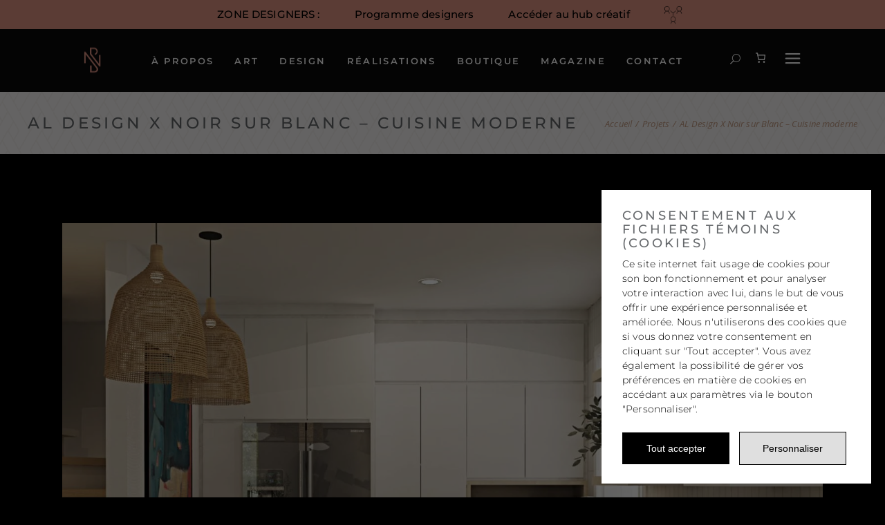

--- FILE ---
content_type: text/html; charset=UTF-8
request_url: https://noirsurblanc.art/portfolio-item/al-design-x-noir-sur-blanc-cuisine-moderne/
body_size: 58780
content:
<!DOCTYPE html>
<html lang="fr-CA">
<head>
	<meta charset="UTF-8">
	<meta name="viewport" content="width=device-width, initial-scale=1, user-scalable=yes">

	



<meta name='robots' content='index, follow, max-image-preview:large, max-snippet:-1, max-video-preview:-1' />

<!-- Google Tag Manager for WordPress by gtm4wp.com -->
<script data-cfasync="false" data-pagespeed-no-defer>
	var gtm4wp_datalayer_name = "dataLayer";
	var dataLayer = dataLayer || [];
	const gtm4wp_use_sku_instead = 0;
	const gtm4wp_currency = 'CAD';
	const gtm4wp_product_per_impression = 10;
	const gtm4wp_clear_ecommerce = false;
	const gtm4wp_datalayer_max_timeout = 2000;
</script>
<!-- End Google Tag Manager for WordPress by gtm4wp.com -->
	<!-- This site is optimized with the Yoast SEO plugin v26.7 - https://yoast.com/wordpress/plugins/seo/ -->
	<title>AL Design X Noir sur Blanc - Cuisine moderne - Noir sur Blanc</title>
	<link rel="canonical" href="https://noirsurblanc.art/portfolio-item/al-design-x-noir-sur-blanc-cuisine-moderne/" />
	<meta property="og:locale" content="fr_CA" />
	<meta property="og:type" content="article" />
	<meta property="og:title" content="AL Design X Noir sur Blanc - Cuisine moderne - Noir sur Blanc" />
	<meta property="og:description" content="Dans le cadre de notre concours Les Grands Idéateurs, AL Design a soumis cette superbe intégration art-design avec une oeuvre de Louise Binet “Nos clients désiraient un style boho/scandinave afin d&rsquo;illuminer les pièces à rénover, ici la cuisine. C&rsquo;est avec l&rsquo;ajout de la toile très originale Fiesta&#8230; et pourquoi pas ! que nous avons choisi [&hellip;]" />
	<meta property="og:url" content="https://noirsurblanc.art/portfolio-item/al-design-x-noir-sur-blanc-cuisine-moderne/" />
	<meta property="og:site_name" content="Noir sur Blanc" />
	<meta property="article:publisher" content="https://www.facebook.com/noirsurblanc.art" />
	<meta property="article:modified_time" content="2024-06-06T19:10:17+00:00" />
	<meta property="og:image" content="https://noirsurblanc.art/wp-content/uploads/2023/09/AL-_Gendreau__2_.jpg" />
	<meta property="og:image:width" content="1287" />
	<meta property="og:image:height" content="1080" />
	<meta property="og:image:type" content="image/jpeg" />
	<meta name="twitter:card" content="summary_large_image" />
	<meta name="twitter:label1" content="Estimation du temps de lecture" />
	<meta name="twitter:data1" content="1 minute" />
	<script type="application/ld+json" class="yoast-schema-graph">{"@context":"https://schema.org","@graph":[{"@type":"WebPage","@id":"https://noirsurblanc.art/portfolio-item/al-design-x-noir-sur-blanc-cuisine-moderne/","url":"https://noirsurblanc.art/portfolio-item/al-design-x-noir-sur-blanc-cuisine-moderne/","name":"AL Design X Noir sur Blanc - Cuisine moderne - Noir sur Blanc","isPartOf":{"@id":"https://noirsurblanc.art/#website"},"primaryImageOfPage":{"@id":"https://noirsurblanc.art/portfolio-item/al-design-x-noir-sur-blanc-cuisine-moderne/#primaryimage"},"image":{"@id":"https://noirsurblanc.art/portfolio-item/al-design-x-noir-sur-blanc-cuisine-moderne/#primaryimage"},"thumbnailUrl":"https://noirsurblanc.art/wp-content/uploads/2023/09/AL-_Gendreau__2_.jpg","datePublished":"2023-09-18T19:57:47+00:00","dateModified":"2024-06-06T19:10:17+00:00","breadcrumb":{"@id":"https://noirsurblanc.art/portfolio-item/al-design-x-noir-sur-blanc-cuisine-moderne/#breadcrumb"},"inLanguage":"fr-CA","potentialAction":[{"@type":"ReadAction","target":["https://noirsurblanc.art/portfolio-item/al-design-x-noir-sur-blanc-cuisine-moderne/"]}]},{"@type":"ImageObject","inLanguage":"fr-CA","@id":"https://noirsurblanc.art/portfolio-item/al-design-x-noir-sur-blanc-cuisine-moderne/#primaryimage","url":"https://noirsurblanc.art/wp-content/uploads/2023/09/AL-_Gendreau__2_.jpg","contentUrl":"https://noirsurblanc.art/wp-content/uploads/2023/09/AL-_Gendreau__2_.jpg","width":1287,"height":1080},{"@type":"BreadcrumbList","@id":"https://noirsurblanc.art/portfolio-item/al-design-x-noir-sur-blanc-cuisine-moderne/#breadcrumb","itemListElement":[{"@type":"ListItem","position":1,"name":"Accueil","item":"https://noirsurblanc.art/"},{"@type":"ListItem","position":2,"name":"Carmona Portfolio","item":"https://noirsurblanc.art/portfolio-item/"},{"@type":"ListItem","position":3,"name":"AL Design X Noir sur Blanc &#8211; Cuisine moderne"}]},{"@type":"WebSite","@id":"https://noirsurblanc.art/#website","url":"https://noirsurblanc.art/","name":"Noir sur Blanc","description":"Atelier d&#039;art et design","publisher":{"@id":"https://noirsurblanc.art/#organization"},"potentialAction":[{"@type":"SearchAction","target":{"@type":"EntryPoint","urlTemplate":"https://noirsurblanc.art/?s={search_term_string}"},"query-input":{"@type":"PropertyValueSpecification","valueRequired":true,"valueName":"search_term_string"}}],"inLanguage":"fr-CA"},{"@type":"Organization","@id":"https://noirsurblanc.art/#organization","name":"Noir sur Blanc - Atelier d'art-design","url":"https://noirsurblanc.art/","logo":{"@type":"ImageObject","inLanguage":"fr-CA","@id":"https://noirsurblanc.art/#/schema/logo/image/","url":"https://noirsurblanc.art/wp-content/uploads/2022/10/cropped-LogoNSB-Black-Hires-WEB-400pix.jpg","contentUrl":"https://noirsurblanc.art/wp-content/uploads/2022/10/cropped-LogoNSB-Black-Hires-WEB-400pix.jpg","width":399,"height":121,"caption":"Noir sur Blanc - Atelier d'art-design"},"image":{"@id":"https://noirsurblanc.art/#/schema/logo/image/"},"sameAs":["https://www.facebook.com/noirsurblanc.art","https://www.instagram.com/noirsurblanc_art"]}]}</script>
	<!-- / Yoast SEO plugin. -->


<link rel='dns-prefetch' href='//capi-automation.s3.us-east-2.amazonaws.com' />
<link rel='dns-prefetch' href='//fonts.googleapis.com' />
<link rel="alternate" type="application/rss+xml" title="Noir sur Blanc &raquo; Flux" href="https://noirsurblanc.art/feed/" />
<link rel="alternate" type="application/rss+xml" title="Noir sur Blanc &raquo; Flux des commentaires" href="https://noirsurblanc.art/comments/feed/" />
<link rel="alternate" type="application/rss+xml" title="Noir sur Blanc &raquo; AL Design X Noir sur Blanc &#8211; Cuisine moderne Flux des commentaires" href="https://noirsurblanc.art/portfolio-item/al-design-x-noir-sur-blanc-cuisine-moderne/feed/" />
<link rel="alternate" title="oEmbed (JSON)" type="application/json+oembed" href="https://noirsurblanc.art/wp-json/oembed/1.0/embed?url=https%3A%2F%2Fnoirsurblanc.art%2Fportfolio-item%2Fal-design-x-noir-sur-blanc-cuisine-moderne%2F" />
<link rel="alternate" title="oEmbed (XML)" type="text/xml+oembed" href="https://noirsurblanc.art/wp-json/oembed/1.0/embed?url=https%3A%2F%2Fnoirsurblanc.art%2Fportfolio-item%2Fal-design-x-noir-sur-blanc-cuisine-moderne%2F&#038;format=xml" />
<style id='wp-img-auto-sizes-contain-inline-css' type='text/css'>
img:is([sizes=auto i],[sizes^="auto," i]){contain-intrinsic-size:3000px 1500px}
/*# sourceURL=wp-img-auto-sizes-contain-inline-css */
</style>
<link rel='stylesheet' id='elegant-icons-css' href='https://noirsurblanc.art/wp-content/plugins/carmona-core/inc/icons/elegant-icons/assets/css/elegant-icons.min.css?ver=6.9' type='text/css' media='all' />
<link rel='stylesheet' id='font-awesome-css' href='https://noirsurblanc.art/wp-content/plugins/carmona-core/inc/icons/font-awesome/assets/css/all.min.css?ver=6.9' type='text/css' media='all' />
<link rel='stylesheet' id='linear-icons-css' href='https://noirsurblanc.art/wp-content/plugins/carmona-core/inc/icons/linear-icons/assets/css/linear-icons.min.css?ver=6.9' type='text/css' media='all' />
<style id='wp-emoji-styles-inline-css' type='text/css'>

	img.wp-smiley, img.emoji {
		display: inline !important;
		border: none !important;
		box-shadow: none !important;
		height: 1em !important;
		width: 1em !important;
		margin: 0 0.07em !important;
		vertical-align: -0.1em !important;
		background: none !important;
		padding: 0 !important;
	}
/*# sourceURL=wp-emoji-styles-inline-css */
</style>
<link rel='stylesheet' id='wp-block-library-css' href='https://noirsurblanc.art/wp-includes/css/dist/block-library/style.min.css?ver=6.9' type='text/css' media='all' />
<style id='classic-theme-styles-inline-css' type='text/css'>
/*! This file is auto-generated */
.wp-block-button__link{color:#fff;background-color:#32373c;border-radius:9999px;box-shadow:none;text-decoration:none;padding:calc(.667em + 2px) calc(1.333em + 2px);font-size:1.125em}.wp-block-file__button{background:#32373c;color:#fff;text-decoration:none}
/*# sourceURL=/wp-includes/css/classic-themes.min.css */
</style>
<style id='global-styles-inline-css' type='text/css'>
:root{--wp--preset--aspect-ratio--square: 1;--wp--preset--aspect-ratio--4-3: 4/3;--wp--preset--aspect-ratio--3-4: 3/4;--wp--preset--aspect-ratio--3-2: 3/2;--wp--preset--aspect-ratio--2-3: 2/3;--wp--preset--aspect-ratio--16-9: 16/9;--wp--preset--aspect-ratio--9-16: 9/16;--wp--preset--color--black: #000000;--wp--preset--color--cyan-bluish-gray: #abb8c3;--wp--preset--color--white: #ffffff;--wp--preset--color--pale-pink: #f78da7;--wp--preset--color--vivid-red: #cf2e2e;--wp--preset--color--luminous-vivid-orange: #ff6900;--wp--preset--color--luminous-vivid-amber: #fcb900;--wp--preset--color--light-green-cyan: #7bdcb5;--wp--preset--color--vivid-green-cyan: #00d084;--wp--preset--color--pale-cyan-blue: #8ed1fc;--wp--preset--color--vivid-cyan-blue: #0693e3;--wp--preset--color--vivid-purple: #9b51e0;--wp--preset--gradient--vivid-cyan-blue-to-vivid-purple: linear-gradient(135deg,rgb(6,147,227) 0%,rgb(155,81,224) 100%);--wp--preset--gradient--light-green-cyan-to-vivid-green-cyan: linear-gradient(135deg,rgb(122,220,180) 0%,rgb(0,208,130) 100%);--wp--preset--gradient--luminous-vivid-amber-to-luminous-vivid-orange: linear-gradient(135deg,rgb(252,185,0) 0%,rgb(255,105,0) 100%);--wp--preset--gradient--luminous-vivid-orange-to-vivid-red: linear-gradient(135deg,rgb(255,105,0) 0%,rgb(207,46,46) 100%);--wp--preset--gradient--very-light-gray-to-cyan-bluish-gray: linear-gradient(135deg,rgb(238,238,238) 0%,rgb(169,184,195) 100%);--wp--preset--gradient--cool-to-warm-spectrum: linear-gradient(135deg,rgb(74,234,220) 0%,rgb(151,120,209) 20%,rgb(207,42,186) 40%,rgb(238,44,130) 60%,rgb(251,105,98) 80%,rgb(254,248,76) 100%);--wp--preset--gradient--blush-light-purple: linear-gradient(135deg,rgb(255,206,236) 0%,rgb(152,150,240) 100%);--wp--preset--gradient--blush-bordeaux: linear-gradient(135deg,rgb(254,205,165) 0%,rgb(254,45,45) 50%,rgb(107,0,62) 100%);--wp--preset--gradient--luminous-dusk: linear-gradient(135deg,rgb(255,203,112) 0%,rgb(199,81,192) 50%,rgb(65,88,208) 100%);--wp--preset--gradient--pale-ocean: linear-gradient(135deg,rgb(255,245,203) 0%,rgb(182,227,212) 50%,rgb(51,167,181) 100%);--wp--preset--gradient--electric-grass: linear-gradient(135deg,rgb(202,248,128) 0%,rgb(113,206,126) 100%);--wp--preset--gradient--midnight: linear-gradient(135deg,rgb(2,3,129) 0%,rgb(40,116,252) 100%);--wp--preset--font-size--small: 13px;--wp--preset--font-size--medium: 20px;--wp--preset--font-size--large: 36px;--wp--preset--font-size--x-large: 42px;--wp--preset--spacing--20: 0.44rem;--wp--preset--spacing--30: 0.67rem;--wp--preset--spacing--40: 1rem;--wp--preset--spacing--50: 1.5rem;--wp--preset--spacing--60: 2.25rem;--wp--preset--spacing--70: 3.38rem;--wp--preset--spacing--80: 5.06rem;--wp--preset--shadow--natural: 6px 6px 9px rgba(0, 0, 0, 0.2);--wp--preset--shadow--deep: 12px 12px 50px rgba(0, 0, 0, 0.4);--wp--preset--shadow--sharp: 6px 6px 0px rgba(0, 0, 0, 0.2);--wp--preset--shadow--outlined: 6px 6px 0px -3px rgb(255, 255, 255), 6px 6px rgb(0, 0, 0);--wp--preset--shadow--crisp: 6px 6px 0px rgb(0, 0, 0);}:where(.is-layout-flex){gap: 0.5em;}:where(.is-layout-grid){gap: 0.5em;}body .is-layout-flex{display: flex;}.is-layout-flex{flex-wrap: wrap;align-items: center;}.is-layout-flex > :is(*, div){margin: 0;}body .is-layout-grid{display: grid;}.is-layout-grid > :is(*, div){margin: 0;}:where(.wp-block-columns.is-layout-flex){gap: 2em;}:where(.wp-block-columns.is-layout-grid){gap: 2em;}:where(.wp-block-post-template.is-layout-flex){gap: 1.25em;}:where(.wp-block-post-template.is-layout-grid){gap: 1.25em;}.has-black-color{color: var(--wp--preset--color--black) !important;}.has-cyan-bluish-gray-color{color: var(--wp--preset--color--cyan-bluish-gray) !important;}.has-white-color{color: var(--wp--preset--color--white) !important;}.has-pale-pink-color{color: var(--wp--preset--color--pale-pink) !important;}.has-vivid-red-color{color: var(--wp--preset--color--vivid-red) !important;}.has-luminous-vivid-orange-color{color: var(--wp--preset--color--luminous-vivid-orange) !important;}.has-luminous-vivid-amber-color{color: var(--wp--preset--color--luminous-vivid-amber) !important;}.has-light-green-cyan-color{color: var(--wp--preset--color--light-green-cyan) !important;}.has-vivid-green-cyan-color{color: var(--wp--preset--color--vivid-green-cyan) !important;}.has-pale-cyan-blue-color{color: var(--wp--preset--color--pale-cyan-blue) !important;}.has-vivid-cyan-blue-color{color: var(--wp--preset--color--vivid-cyan-blue) !important;}.has-vivid-purple-color{color: var(--wp--preset--color--vivid-purple) !important;}.has-black-background-color{background-color: var(--wp--preset--color--black) !important;}.has-cyan-bluish-gray-background-color{background-color: var(--wp--preset--color--cyan-bluish-gray) !important;}.has-white-background-color{background-color: var(--wp--preset--color--white) !important;}.has-pale-pink-background-color{background-color: var(--wp--preset--color--pale-pink) !important;}.has-vivid-red-background-color{background-color: var(--wp--preset--color--vivid-red) !important;}.has-luminous-vivid-orange-background-color{background-color: var(--wp--preset--color--luminous-vivid-orange) !important;}.has-luminous-vivid-amber-background-color{background-color: var(--wp--preset--color--luminous-vivid-amber) !important;}.has-light-green-cyan-background-color{background-color: var(--wp--preset--color--light-green-cyan) !important;}.has-vivid-green-cyan-background-color{background-color: var(--wp--preset--color--vivid-green-cyan) !important;}.has-pale-cyan-blue-background-color{background-color: var(--wp--preset--color--pale-cyan-blue) !important;}.has-vivid-cyan-blue-background-color{background-color: var(--wp--preset--color--vivid-cyan-blue) !important;}.has-vivid-purple-background-color{background-color: var(--wp--preset--color--vivid-purple) !important;}.has-black-border-color{border-color: var(--wp--preset--color--black) !important;}.has-cyan-bluish-gray-border-color{border-color: var(--wp--preset--color--cyan-bluish-gray) !important;}.has-white-border-color{border-color: var(--wp--preset--color--white) !important;}.has-pale-pink-border-color{border-color: var(--wp--preset--color--pale-pink) !important;}.has-vivid-red-border-color{border-color: var(--wp--preset--color--vivid-red) !important;}.has-luminous-vivid-orange-border-color{border-color: var(--wp--preset--color--luminous-vivid-orange) !important;}.has-luminous-vivid-amber-border-color{border-color: var(--wp--preset--color--luminous-vivid-amber) !important;}.has-light-green-cyan-border-color{border-color: var(--wp--preset--color--light-green-cyan) !important;}.has-vivid-green-cyan-border-color{border-color: var(--wp--preset--color--vivid-green-cyan) !important;}.has-pale-cyan-blue-border-color{border-color: var(--wp--preset--color--pale-cyan-blue) !important;}.has-vivid-cyan-blue-border-color{border-color: var(--wp--preset--color--vivid-cyan-blue) !important;}.has-vivid-purple-border-color{border-color: var(--wp--preset--color--vivid-purple) !important;}.has-vivid-cyan-blue-to-vivid-purple-gradient-background{background: var(--wp--preset--gradient--vivid-cyan-blue-to-vivid-purple) !important;}.has-light-green-cyan-to-vivid-green-cyan-gradient-background{background: var(--wp--preset--gradient--light-green-cyan-to-vivid-green-cyan) !important;}.has-luminous-vivid-amber-to-luminous-vivid-orange-gradient-background{background: var(--wp--preset--gradient--luminous-vivid-amber-to-luminous-vivid-orange) !important;}.has-luminous-vivid-orange-to-vivid-red-gradient-background{background: var(--wp--preset--gradient--luminous-vivid-orange-to-vivid-red) !important;}.has-very-light-gray-to-cyan-bluish-gray-gradient-background{background: var(--wp--preset--gradient--very-light-gray-to-cyan-bluish-gray) !important;}.has-cool-to-warm-spectrum-gradient-background{background: var(--wp--preset--gradient--cool-to-warm-spectrum) !important;}.has-blush-light-purple-gradient-background{background: var(--wp--preset--gradient--blush-light-purple) !important;}.has-blush-bordeaux-gradient-background{background: var(--wp--preset--gradient--blush-bordeaux) !important;}.has-luminous-dusk-gradient-background{background: var(--wp--preset--gradient--luminous-dusk) !important;}.has-pale-ocean-gradient-background{background: var(--wp--preset--gradient--pale-ocean) !important;}.has-electric-grass-gradient-background{background: var(--wp--preset--gradient--electric-grass) !important;}.has-midnight-gradient-background{background: var(--wp--preset--gradient--midnight) !important;}.has-small-font-size{font-size: var(--wp--preset--font-size--small) !important;}.has-medium-font-size{font-size: var(--wp--preset--font-size--medium) !important;}.has-large-font-size{font-size: var(--wp--preset--font-size--large) !important;}.has-x-large-font-size{font-size: var(--wp--preset--font-size--x-large) !important;}
:where(.wp-block-post-template.is-layout-flex){gap: 1.25em;}:where(.wp-block-post-template.is-layout-grid){gap: 1.25em;}
:where(.wp-block-term-template.is-layout-flex){gap: 1.25em;}:where(.wp-block-term-template.is-layout-grid){gap: 1.25em;}
:where(.wp-block-columns.is-layout-flex){gap: 2em;}:where(.wp-block-columns.is-layout-grid){gap: 2em;}
:root :where(.wp-block-pullquote){font-size: 1.5em;line-height: 1.6;}
/*# sourceURL=global-styles-inline-css */
</style>
<link rel='stylesheet' id='contact-form-7-css' href='https://noirsurblanc.art/wp-content/plugins/contact-form-7/includes/css/styles.css?ver=6.1.4' type='text/css' media='all' />
<link rel='stylesheet' id='wpa-css-css' href='https://noirsurblanc.art/wp-content/plugins/honeypot/includes/css/wpa.css?ver=2.3.04' type='text/css' media='all' />
<style id='woocommerce-inline-inline-css' type='text/css'>
.woocommerce form .form-row .required { visibility: visible; }
/*# sourceURL=woocommerce-inline-inline-css */
</style>
<link rel='stylesheet' id='qi-addons-for-elementor-grid-style-css' href='https://noirsurblanc.art/wp-content/plugins/qi-addons-for-elementor/assets/css/grid.min.css?ver=1.9.5' type='text/css' media='all' />
<link rel='stylesheet' id='qi-addons-for-elementor-helper-parts-style-css' href='https://noirsurblanc.art/wp-content/plugins/qi-addons-for-elementor/assets/css/helper-parts.min.css?ver=1.9.5' type='text/css' media='all' />
<link rel='stylesheet' id='qi-addons-for-elementor-style-css' href='https://noirsurblanc.art/wp-content/plugins/qi-addons-for-elementor/assets/css/main.min.css?ver=1.9.5' type='text/css' media='all' />
<link rel='stylesheet' id='magnific-popup-css' href='https://noirsurblanc.art/wp-content/plugins/carmona-core/assets/plugins/magnific-popup/magnific-popup.css?ver=6.9' type='text/css' media='all' />
<link rel='stylesheet' id='perfect-scrollbar-css' href='https://noirsurblanc.art/wp-content/plugins/carmona-core/assets/plugins/perfect-scrollbar/perfect-scrollbar.css?ver=6.9' type='text/css' media='all' />
<link rel='stylesheet' id='swiper-css' href='https://noirsurblanc.art/wp-content/plugins/qi-addons-for-elementor/assets/plugins/swiper/8.4.5/swiper.min.css?ver=8.4.5' type='text/css' media='all' />
<link rel='stylesheet' id='carmona-main-css' href='https://noirsurblanc.art/wp-content/themes/carmona/assets/css/main.min.css?ver=6.9' type='text/css' media='all' />
<link rel='stylesheet' id='carmona-core-style-css' href='https://noirsurblanc.art/wp-content/plugins/carmona-core/assets/css/carmona-core.min.css?ver=6.9' type='text/css' media='all' />
<link rel='stylesheet' id='wpm-carmona-style-css' href='https://noirsurblanc.art/wp-content/themes/carmona/style.css?ver=6.9' type='text/css' media='all' />
<link rel='stylesheet' id='carmona-google-fonts-css' href='https://fonts.googleapis.com/css?family=Zilla+Slab%3A300%2C400%2C400i%2C500%2C600%2C700%7COpen+Sans%3A300%2C400%2C400i%2C500%2C600%2C700%7CMontserrat%3A300%2C400%2C400i%2C500%2C600%2C700&#038;subset=latin-ext&#038;display=swap&#038;ver=1.0.0' type='text/css' media='all' />
<link rel='stylesheet' id='carmona-grid-css' href='https://noirsurblanc.art/wp-content/themes/carmona/assets/css/grid.min.css?ver=6.9' type='text/css' media='all' />
<link rel='stylesheet' id='carmona-style-css' href='https://noirsurblanc.art/wp-content/themes/carmona/style.css?ver=6.9' type='text/css' media='all' />
<style id='carmona-style-inline-css' type='text/css'>
#qodef-back-to-top .qodef-back-to-top-icon { color: #e59785;}label { font-family: "Montserrat";}input[type="text"], input[type="email"], input[type="url"], input[type="password"], input[type="number"], input[type="tel"], input[type="search"], input[type="date"], textarea, select, body .select2-container--default .select2-selection--single, body .select2-container--default .select2-selection--multiple { font-family: "Montserrat";}input[type="submit"], button[type="submit"], .qodef-theme-button, .qodef-button.qodef-html--link.qodef-layout--filled, #qodef-woo-page .added_to_cart, #qodef-woo-page .button, .qodef-woo-shortcode .added_to_cart, .qodef-woo-shortcode .button, .widget.woocommerce .button { font-family: "Montserrat";}.qodef-button.qodef-layout--textual { font-family: "Montserrat";}body { background-color: #ffffff;}:root { --qode-main-color: #0a0a0a;}.qodef-header-sticky { background-color: #000000;}.qodef-header-navigation ul li.qodef-menu-item--narrow ul { background-color: #000000;}.qodef-header-navigation> ul > li > a { font-family: "Montserrat";}.qodef-header-navigation > ul > li.qodef-menu-item--narrow .qodef-drop-down-second ul li a { font-family: "Montserrat";}.qodef-header-navigation > ul > li.qodef-menu-item--wide .qodef-drop-down-second ul li ul li a { font-family: "Montserrat";}#qodef-woo-page .price, .qodef-woo-shortcode .price { color: #000000;font-family: "Montserrat";font-size: 40px;}#qodef-woo-page.qodef--single .entry-summary .price { color: #000000;font-size: 40px;}#qodef-woo-page .price del, .qodef-woo-shortcode .price del { color: #e59785;}#qodef-woo-page.qodef--single .product_meta .qodef-woo-meta-label, #qodef-woo-page.qodef--single .entry-summary .qodef-custom-label { color: #000000;font-family: "Montserrat";}#qodef-woo-page.qodef--single .product_meta .qodef-woo-meta-value, #qodef-woo-page.qodef--single .shop_attributes th, #qodef-woo-page.qodef--single .woocommerce-Reviews .woocommerce-review__author { color: #000000;}.qodef-portfolio-single .qodef-portfolio-info .qodef-e-label, .qodef-portfolio-single .qodef-portfolio-info .qodef-custom-label { font-family: "Montserrat";}.qodef-portfolio-single .qodef-portfolio-info p, .qodef-portfolio-single .qodef-portfolio-info a { font-family: "Montserrat";}#qodef-page-spinner .qodef-m-inner { background-color: #0a0a0a;color: #e59785;}body { font-family: "Montserrat";}h1, .qodef-h1 { color: #ffffff;font-family: "Montserrat";}h2, .qodef-h2 { font-family: "Montserrat";}h3, .qodef-h3 { font-family: "Montserrat";}h4, .qodef-h4 { font-family: "Montserrat";}h5, .qodef-h5 { font-family: "Montserrat";}h6, .qodef-h6 { font-family: "Montserrat";}h1 a:hover, h1 a:focus { color: #ffffff;}.widget .qodef-search-opener { color: #f9f9f9;}.widget .qodef-search-opener:hover { color: #ffffff;}.widget .qodef-search-opener { color: #f9f9f9;}.widget .qodef-search-opener:hover { color: #ffffff;}.qodef-header--standard #qodef-page-header { background-color: #0a0a0a;}.qodef-header--standard #qodef-page-header-inner { border-bottom-color: #0a0a0a;border-bottom-width: 1px;}
/*# sourceURL=carmona-style-inline-css */
</style>
<link rel='stylesheet' id='dflip-style-css' href='https://noirsurblanc.art/wp-content/plugins/dflip/assets/css/dflip.min.css?ver=2.4.13' type='text/css' media='all' />
<link rel='stylesheet' id='elementor-frontend-css' href='https://noirsurblanc.art/wp-content/plugins/elementor/assets/css/frontend.min.css?ver=3.34.1' type='text/css' media='all' />
<link rel='stylesheet' id='widget-heading-css' href='https://noirsurblanc.art/wp-content/plugins/elementor/assets/css/widget-heading.min.css?ver=3.34.1' type='text/css' media='all' />
<link rel='stylesheet' id='e-popup-css' href='https://noirsurblanc.art/wp-content/plugins/elementor-pro/assets/css/conditionals/popup.min.css?ver=3.34.0' type='text/css' media='all' />
<link rel='stylesheet' id='e-animation-fadeInLeft-css' href='https://noirsurblanc.art/wp-content/plugins/elementor/assets/lib/animations/styles/fadeInLeft.min.css?ver=3.34.1' type='text/css' media='all' />
<link rel='stylesheet' id='carmona-core-elementor-css' href='https://noirsurblanc.art/wp-content/plugins/carmona-core/inc/plugins/elementor/assets/css/elementor.min.css?ver=6.9' type='text/css' media='all' />
<link rel='stylesheet' id='elementor-icons-css' href='https://noirsurblanc.art/wp-content/plugins/elementor/assets/lib/eicons/css/elementor-icons.min.css?ver=5.45.0' type='text/css' media='all' />
<link rel='stylesheet' id='elementor-post-13-css' href='https://noirsurblanc.art/wp-content/uploads/elementor/css/post-13.css?ver=1768854772' type='text/css' media='all' />
<link rel='stylesheet' id='elementor-post-12538-css' href='https://noirsurblanc.art/wp-content/uploads/elementor/css/post-12538.css?ver=1768854772' type='text/css' media='all' />
<link rel='stylesheet' id='elementor-post-12505-css' href='https://noirsurblanc.art/wp-content/uploads/elementor/css/post-12505.css?ver=1768854772' type='text/css' media='all' />
<link rel='stylesheet' id='elementor-gf-local-roboto-css' href='https://noirsurblanc.art/wp-content/uploads/elementor/google-fonts/css/roboto.css?ver=1742245107' type='text/css' media='all' />
<link rel='stylesheet' id='elementor-gf-local-robotoslab-css' href='https://noirsurblanc.art/wp-content/uploads/elementor/google-fonts/css/robotoslab.css?ver=1742245109' type='text/css' media='all' />
<link rel='stylesheet' id='elementor-gf-local-montserrat-css' href='https://noirsurblanc.art/wp-content/uploads/elementor/google-fonts/css/montserrat.css?ver=1742245111' type='text/css' media='all' />
<script type="text/javascript" src="https://noirsurblanc.art/wp-includes/js/jquery/jquery.min.js?ver=3.7.1" id="jquery-core-js"></script>
<script type="text/javascript" src="https://noirsurblanc.art/wp-includes/js/jquery/jquery-migrate.min.js?ver=3.4.1" id="jquery-migrate-js"></script>
<script type="text/javascript" src="https://noirsurblanc.art/wp-content/plugins/woocommerce/assets/js/jquery-blockui/jquery.blockUI.min.js?ver=2.7.0-wc.10.4.3" id="wc-jquery-blockui-js" defer="defer" data-wp-strategy="defer"></script>
<script type="text/javascript" src="https://noirsurblanc.art/wp-content/plugins/woocommerce/assets/js/js-cookie/js.cookie.min.js?ver=2.1.4-wc.10.4.3" id="wc-js-cookie-js" defer="defer" data-wp-strategy="defer"></script>
<script type="text/javascript" id="woocommerce-js-extra">
/* <![CDATA[ */
var woocommerce_params = {"ajax_url":"/wp-admin/admin-ajax.php","wc_ajax_url":"/?wc-ajax=%%endpoint%%","i18n_password_show":"Afficher le mot de passe","i18n_password_hide":"Cacher le mot de passe"};
//# sourceURL=woocommerce-js-extra
/* ]]> */
</script>
<script type="text/javascript" src="https://noirsurblanc.art/wp-content/plugins/woocommerce/assets/js/frontend/woocommerce.min.js?ver=10.4.3" id="woocommerce-js" defer="defer" data-wp-strategy="defer"></script>
<script type="text/javascript" src="https://noirsurblanc.art/wp-content/plugins/woocommerce/assets/js/select2/select2.full.min.js?ver=4.0.3-wc.10.4.3" id="wc-select2-js" defer="defer" data-wp-strategy="defer"></script>
<link rel="https://api.w.org/" href="https://noirsurblanc.art/wp-json/" /><link rel="EditURI" type="application/rsd+xml" title="RSD" href="https://noirsurblanc.art/xmlrpc.php?rsd" />
<meta name="generator" content="WordPress 6.9" />
<meta name="generator" content="WooCommerce 10.4.3" />
<link rel='shortlink' href='https://noirsurblanc.art/?p=9991' />
<script src="https://kit.fontawesome.com/0491bf1fd4.js" crossorigin="anonymous"></script>            <script>
            jQuery(document).ready(function($) {
                $('#wp-admin-bar-wpseo-menu').remove();
            });
            </script>
            <style>
            #wp-admin-bar-wpseo-menu {
                display: none;
            }
            </style>
            
<!-- Google Tag Manager for WordPress by gtm4wp.com -->
<!-- GTM Container placement set to automatic -->
<script data-cfasync="false" data-pagespeed-no-defer type="text/javascript">
	var dataLayer_content = {"pagePostType":"portfolio-item","pagePostType2":"single-portfolio-item","pagePostAuthor":"Marie-France Béland"};
	dataLayer.push( dataLayer_content );
</script>
<script data-cfasync="false" data-pagespeed-no-defer type="text/javascript">
(function(w,d,s,l,i){w[l]=w[l]||[];w[l].push({'gtm.start':
new Date().getTime(),event:'gtm.js'});var f=d.getElementsByTagName(s)[0],
j=d.createElement(s),dl=l!='dataLayer'?'&l='+l:'';j.async=true;j.src=
'//www.googletagmanager.com/gtm.js?id='+i+dl;f.parentNode.insertBefore(j,f);
})(window,document,'script','dataLayer','GTM-TPCFKXG');
</script>
<!-- End Google Tag Manager for WordPress by gtm4wp.com -->	<noscript><style>.woocommerce-product-gallery{ opacity: 1 !important; }</style></noscript>
	<meta name="generator" content="Elementor 3.34.1; features: additional_custom_breakpoints; settings: css_print_method-external, google_font-enabled, font_display-auto">
			<script  type="text/javascript">
				!function(f,b,e,v,n,t,s){if(f.fbq)return;n=f.fbq=function(){n.callMethod?
					n.callMethod.apply(n,arguments):n.queue.push(arguments)};if(!f._fbq)f._fbq=n;
					n.push=n;n.loaded=!0;n.version='2.0';n.queue=[];t=b.createElement(e);t.async=!0;
					t.src=v;s=b.getElementsByTagName(e)[0];s.parentNode.insertBefore(t,s)}(window,
					document,'script','https://connect.facebook.net/en_US/fbevents.js');
			</script>
			<!-- WooCommerce Facebook Integration Begin -->
			<script  type="text/javascript">

				fbq('init', '804932180573835', {}, {
    "agent": "woocommerce_6-10.4.3-3.5.15"
});

				document.addEventListener( 'DOMContentLoaded', function() {
					// Insert placeholder for events injected when a product is added to the cart through AJAX.
					document.body.insertAdjacentHTML( 'beforeend', '<div class=\"wc-facebook-pixel-event-placeholder\"></div>' );
				}, false );

			</script>
			<!-- WooCommerce Facebook Integration End -->
						<style>
				.e-con.e-parent:nth-of-type(n+4):not(.e-lazyloaded):not(.e-no-lazyload),
				.e-con.e-parent:nth-of-type(n+4):not(.e-lazyloaded):not(.e-no-lazyload) * {
					background-image: none !important;
				}
				@media screen and (max-height: 1024px) {
					.e-con.e-parent:nth-of-type(n+3):not(.e-lazyloaded):not(.e-no-lazyload),
					.e-con.e-parent:nth-of-type(n+3):not(.e-lazyloaded):not(.e-no-lazyload) * {
						background-image: none !important;
					}
				}
				@media screen and (max-height: 640px) {
					.e-con.e-parent:nth-of-type(n+2):not(.e-lazyloaded):not(.e-no-lazyload),
					.e-con.e-parent:nth-of-type(n+2):not(.e-lazyloaded):not(.e-no-lazyload) * {
						background-image: none !important;
					}
				}
			</style>
			<!-- Google Tag Manager -->
<script>(function(w,d,s,l,i){w[l]=w[l]||[];w[l].push({'gtm.start':
new Date().getTime(),event:'gtm.js'});var f=d.getElementsByTagName(s)[0],
j=d.createElement(s),dl=l!='dataLayer'?'&l='+l:'';j.async=true;j.src=
'https://www.googletagmanager.com/gtm.js?id='+i+dl;f.parentNode.insertBefore(j,f);
})(window,document,'script','dataLayer','GTM-M3S967XT');</script>
<!-- End Google Tag Manager --><!-- Google Tag Manager -->
<script>(function(w,d,s,l,i){w[l]=w[l]||[];w[l].push({'gtm.start':
new Date().getTime(),event:'gtm.js'});var f=d.getElementsByTagName(s)[0],
j=d.createElement(s),dl=l!='dataLayer'?'&l='+l:'';j.async=true;j.src=
'https://www.googletagmanager.com/gtm.js?id='+i+dl;f.parentNode.insertBefore(j,f);
})(window,document,'script','dataLayer','GTM-TPCFKXG');</script>
<!-- End Google Tag Manager -->
<meta name="facebook-domain-verification" content="rudrk911oo3vbrs7z6cf64tyuhxkyw" /><style>.sketchup-collection {
	display: grid;
	grid-column-gap: var(--grid-column-gap, 30px);
	grid-row-gap: var(--grid-row-gap, 30px);
	grid-template-columns: repeat(1, 1fr);
}
@media (min-width: 768px) {
	.sketchup-collection {
		grid-template-columns: repeat(2, 1fr);
	}
}
@media (min-width: 1025px) {
	.sketchup-collection {
		grid-template-columns: repeat(3, 1fr);
	}
}
</style><style>/* Liste aperçu */ 
.liste-sketchup .item {
	aspect-ratio: 1 / 1;
	background-position: center;
	background-repeat: no-repeat;
	background-size: cover;
	display: flex;
	flex-direction: column;
}
.liste-sketchup .item a {
	flex: 1 0 99%;
}
@media (min-width: 768px) {
	.liste-sketchup .item {
		flex: 0 0 45%;
	}
}
@media (min-width: 992px) {
	.liste-sketchup .item {
		flex: 1 0 30%;
		max-width: calc(33% - 10px);
	}
}
@media (min-width: 768px) {
	.liste-sketchup {
		display: flex;
		flex-wrap: wrap;
		justify-content: flex-start;
		gap: 20px;
	}
}
div[id*="elementor-custom-template"]:has(.liste-sketchup) {
	min-width: 100%;
}

/* Lightbox window */
.nsb-lightbox {
	position: fixed;
	inset: 0;
	z-index: 999999;
}
.nsb-lightbox-open {
	overflow: hidden;
}
.nsb-lb-overlay {
	position: absolute;
	inset: 0;
	background: rgba(0, 0, 0, 0.75);
}
.nsb-lb-content {
	position: relative;
	margin: 4vh auto;
	padding: 20px;
	max-width: 760px;
	background: #fff;
	border-radius: 6px;
	z-index: 10;
}
.nsb-lb-close {
	position: absolute;
	top: 10px;
	right: 10px;
	font-size: 28px;
	background: none;
	border: 0;
	cursor: pointer;
}
.nsb-lb-title {
	margin: 0 0 15px;
}
.nsb-lb-image img {
	max-width: 100%;
	height: auto;
	display: block;
	margin: 0 auto;
	max-height: 70vh;
}
.nsb-actions {
	margin-top: 15px;
	display: flex;
	gap: 12px;
}
.nsb-btn {
	padding: 0.65em 1.1em;
	text-decoration: none;
	border: 1px solid #444;
	border-radius: 4px;
	font-weight: 600;
	display: inline-block;
}
.nsb-actions .nsb-btn {
	font-size: 12px;
	line-height: 12px;
}
.nsb-lb-nav {
	margin-bottom: 20px;
	font-size: 12px;
	line-height: 12px;
}
.nsb-lb-nav .nsb-lb-next,
.nsb-lb-nav .nsb-lb-prev {
	text-decoration: none;
	border-radius: 4px;
	display: inline-block;
	color: #66696c;
	border: 1px solid #66696c;
}
.nsb-lb-nav .nsb-lb-next:active,
.nsb-lb-nav .nsb-lb-prev:active,
.nsb-lb-nav .nsb-lb-next:focus,
.nsb-lb-nav .nsb-lb-prev:focus,
.nsb-lb-nav .nsb-lb-next:hover,
.nsb-lb-nav .nsb-lb-prev:hover {
	color: var(--qode-main-color);
	border: 1px solid var(--qode-main-color);
}








.elementor-element:has(.liste-sketchup) + .elementor-widget-loop-grid {
	display: none;
}
</style><script>/**
 * jQuery Lightbox for SketchUp asset cards + Gallery navigation
 *
 * Usage:
 * $('.liste-sketchup .item a').nsb_lightbox();
 */
(function($){
	$.fn.nsb_lightbox = function(options){
		const settings = $.extend({
			speed: 250
		}, options);

		// Internal store of gallery items
		let gallery = [];
		let currentIndex = 0;

		// Create lightbox container once
		function buildLightbox(){
			if($('.nsb-lightbox').length)
				return;

			$('body').append(`
				<div class="nsb-lightbox" style="display:none;">
					<div class="nsb-lb-overlay"></div>
					<div class="nsb-lb-content">
						<button class="nsb-lb-close" aria-label="Fermer">&times;</button>

						<div class="nsb-lb-nav">
							<button class="nsb-lb-prev" aria-label="Précédent">&#10094;</button>
							<button class="nsb-lb-next" aria-label="Suivant">&#10095;</button>
						</div>

						<div class="nsb-lb-header">
							<h3 class="nsb-lb-title"></h3>
						</div>

						<div class="nsb-lb-body">
							<div class="nsb-lb-image"></div>
						</div>

						<div class="nsb-lb-footer"></div>
					</div>
				</div>
			`);
		}

		// Render content
		function render(){
			const data = gallery[currentIndex];
			const $lb = $('.nsb-lightbox');

			$lb.find('.nsb-lb-title').text(data.title || '');

			if(data.img){
				$lb.find('.nsb-lb-image').html(`<img src="${data.img}" alt="${data.title}" />`);
			} else {
				$lb.find('.nsb-lb-image').html(`<div class="nsb-no-preview">Aucun aperçu disponible.</div>`);
			}

			let buttons = '';
			if(data.download){
				buttons += `<a class="nsb-btn" href="${data.download}" download>Télécharger le fichier .skp</a>`;
			}
			$lb.find('.nsb-lb-footer').html(`<div class="nsb-actions">${buttons}</div>`);
		}

		// Open
		function openLB(index){
			buildLightbox();

			currentIndex = index;
			render();

			$('body').addClass('nsb-lightbox-open');
			$('.nsb-lightbox').fadeIn(settings.speed);
		}

		// Close
		function closeLB(){
			$('.nsb-lightbox').fadeOut(settings.speed, function(){
				$('body').removeClass('nsb-lightbox-open');
			});
		}

		// Prev / Next
		function showPrev(){
			currentIndex = (currentIndex > 0) ? currentIndex - 1 : gallery.length - 1;
			render();
		}

		function showNext(){
			currentIndex = (currentIndex < gallery.length - 1) ? currentIndex + 1 : 0;
			render();
		}

		// Bind closing + navigation
		$(document)
			.on('click', '.nsb-lb-close, .nsb-lb-overlay', closeLB)
			.on('click', '.nsb-lb-prev', showPrev)
			.on('click', '.nsb-lb-next', showNext)
			.on('keyup', function(e){
				if(e.key === "Escape") closeLB();
				if(e.key === "ArrowLeft") showPrev();
				if(e.key === "ArrowRight") showNext();
			});

		// Build gallery array from DOM
		this.each(function(i){
			const $item = $(this).closest('.item');

			// Extract preview image from inline style
			let imgSrc = '';
			const bg = $item.css('background-image');
			if(bg && bg !== 'none'){
				imgSrc = bg.replace(/^url\(["']?/, '').replace(/["']?\)$/, '');
			}

			gallery.push({
				id:       $item.data('id'),
				title:    $item.data('title'),
				download: $item.data('download'),
				url:      $item.data('url'),
				img:      imgSrc
			});

			$(this).on('click', function(e){
				e.preventDefault();
				e.stopPropagation();
				openLB(i);
			});
		});

		// Chainable
		return this;
	};

	// Auto-init
	$(document).ready(function(){
		$('.liste-sketchup .item a').nsb_lightbox();
	});
})(jQuery);
</script><style>#gform_confirmation_message_2 {
	color: #fff;
}
#gform_confirmation_message_2 a {
	color: #E59785;
	cursor: pointer;
	text-decoration: underline;
}</style><style>#nsb-telephone-conditionnel strong {
	font-weight: 700;
}
#nsb-telephone-conditionnel {
	padding-left: 20px;
}</style><style>.gform-theme--framework .gfield:where(.gfield--type-fileupload,.gfield--input-type-fileupload) .ginput_preview .gfield_fileupload_filename {
	color: var(--gf-color-secondary);
}</style><style>.qodef-woo-product-title, product_title entry-title {
    color:black !important;
}</style><style>.portfolio-item-template-default .qodef-h2, h2 {
    color: #ffffff;
}
.portfolio-item-template-default .qodef-h5, h5 {
    color: #ffffff;
}
.portfolio-item-template-default .qodef-social-share .qodef-social-title {
    color: #ffffff;
}

body.portfolio-item-template-default {
    color: #ffffff;
}
.portfolio-item-template-default a,
.portfolio-item-template-default p a {
    color: #e1e1e1;
}
.portfolio-item-template-default a:hover,
.portfolio-item-template-default p:hover a {
    color: #e59785;
}
.portfolio-item-template-default .qodef-portfolio-single .qodef-portfolio-info a,
.portfolio-item-template-default .qodef-portfolio-single .qodef-portfolio-info p {
    color: #e1e1e1;
}
.portfolio-item-template-default .qodef-portfolio-single .qodef-portfolio-info a:hover {
    color: #e59785;
}</style><style>/* Style the Gravity Forms container */
.gform_wrapper {
    max-width: 1; /* Adjust form width */
    margin: 0 auto;
    padding: 20px;
}

.gform_heading {
    display: none !important;
}


/* Default (unchecked) state - Black border, white inside */
.gform_wrapper input[type="radio"],
.gform_wrapper input[type="checkbox"] {
    -webkit-appearance: none !important;
    -moz-appearance: none !important;
    appearance: none !important;
    width: 18px;
    height: 18px;
    border: 2px solid black !important; /* Black border */
    background-color: white !important; /* White inside */
    cursor: pointer;
    position: relative;
}

/* Keep checkboxes square, but make radio buttons round */
.gform_wrapper input[type="radio"] {
    border-radius: 50%;
}

/* Checked state - Fully peachy pink */
.gform_wrapper input[type="radio"]:checked,
.gform_wrapper input[type="checkbox"]:checked {
    background-color: #E59785 !important; /* Fill inside */
    border-color: #E59785 !important; /* Change border to match */
}

/* For radio buttons: Remove empty space and make a full circle */
.gform_wrapper input[type="radio"]:checked::before {
    content: "";
    width: 10px;
    height: 10px;
    background-color: #E59785 !important; /* Same color as selected state */
    display: block;
    position: absolute;
    top: 50%;
    left: 50%;
    transform: translate(-50%, -50%);
    border-radius: 50%;
}

body .gform_wrapper .gfield_label,
body .gform_wrapper label {
    color: white !important;
}

/* Change Gravity Forms submit button color */
.gform_wrapper .gform_button {
    background-color: #E59785 !important; /* Change to your preferred color */
    color: white !important; /* Text color */
    border-radius: 0px !important; /* 
    padding: 10px 20px; /* Adjust padding */
    font-family: "Mont", "Montserrat", sans-serif !important;
    text-transform: uppercase !important;
    font-size: 11px !important;
    padding-right: 30px !important;
      padding-left: 30px !important;
    letter-spacing: 1.5px !important;
    border: 2px solid #E59785; /* Add a border to maintain visibility */
    transition: all 2s ease-in-out; /* Smooth transition effect */
}

/* Hover effect */
.gform_wrapper .gform_button:hover {
    background-color: white !important;
    color: black !important;
}

.gfield_description.gform_fileupload_rules {
    color: white !important;
}

input:focus, textarea:focus, select:focus {
    outline: none !important; /* Removes default outline */
    border: 2px solid #E59785 !important; /* Custom border color */
    background-color: white !important;
}





.gform-theme--framework .gfield:where(.gfield--type-multiselect, .gfield--input-type-multiselect) .chosen-container-multi:where(:not(.gform-theme__disable):not(.gform-theme__disable *):not(.gform-theme__disable-framework):not(.gform-theme__disable-framework *)),
.gform-theme--framework .gfield:where(.gfield--type-select, .gfield--input-type-select) .chosen-search input[type=text]:where(:not(.gform-theme__disable):not(.gform-theme__disable *):not(.gform-theme__disable-framework):not(.gform-theme__disable-framework *)),
.gform-theme--framework .gfield:where(.gfield--type-select, .gfield--input-type-select) .chosen-single:where(:not(.gform-theme__disable):not(.gform-theme__disable *):not(.gform-theme__disable-framework):not(.gform-theme__disable-framework *)),
.gform-theme--framework .gform-theme-field-control:where(:not(.gform-theme__disable):not(.gform-theme__disable *):not(.gform-theme__disable-framework):not(.gform-theme__disable-framework *)),
.gform-theme--framework input[type]:where(:not(.gform-text-input-reset):not([type=hidden])):where(:not(.gform-theme__disable):not(.gform-theme__disable *):not(.gform-theme__disable-framework):not(.gform-theme__disable-framework *)),
.gform-theme--framework select:where(:not(.gform-theme__disable):not(.gform-theme__disable *):not(.gform-theme__disable-framework):not(.gform-theme__disable-framework *)),
.gform-theme--framework select[multiple]:where(:not(.gform-theme__disable):not(.gform-theme__disable *):not(.gform-theme__disable-framework):not(.gform-theme__disable-framework *)),
.gform-theme--framework textarea:where(:not(.gform-theme__disable):not(.gform-theme__disable *):not(.gform-theme__disable-framework):not(.gform-theme__disable-framework *)),
.gform-theme--framework.gform-theme.gform_wrapper .button:where(:not(.gform-theme-no-framework)):where(:not(.gform-theme__disable):not(.gform-theme__disable *):not(.gform-theme__disable-framework):not(.gform-theme__disable-framework *)),
.gform-theme--framework.gform-theme.gform_wrapper .gform-theme-button:where(:not(.gform-theme-no-framework)):where(:not(.gform-theme__disable):not(.gform-theme__disable *):not(.gform-theme__disable-framework):not(.gform-theme__disable-framework *)),
.gform-theme--framework.gform-theme.gform_wrapper:where(:not(.mce-splitbtn)) > button:not([id*=mceu_]):not(.mce-open):where(:not(.gform-theme-no-framework)):where(:not(.gform-theme__disable):not(.gform-theme__disable *):not(.gform-theme__disable-framework):not(.gform-theme__disable-framework *)),
.gform-theme--framework.gform-theme.gform_wrapper button.button:where(:not(.gform-theme-no-framework)):where(:not(.gform-theme__disable):not(.gform-theme__disable *):not(.gform-theme__disable-framework):not(.gform-theme__disable-framework *)),
.gform-theme--framework.gform-theme.gform_wrapper input:is([type=submit], [type=button], [type=reset]).button:where(:not(.gform-theme-no-framework)):where(:not(.gform-theme__disable):not(.gform-theme__disable *):not(.gform-theme__disable-framework):not(.gform-theme__disable-framework *)),
.gform-theme--framework.gform-theme.gform_wrapper input:is([type=submit], [type=button], [type=reset]):where(:not(.gform-theme-no-framework)):where(:not(.gform-theme__disable):not(.gform-theme__disable *):not(.gform-theme__disable-framework):not(.gform-theme__disable-framework *)),
.gform-theme--framework.gform-theme.gform_wrapper input[type=submit].button.gform_button:where(:not(.gform-theme-no-framework)):where(:not(.gform-theme__disable):not(.gform-theme__disable *):not(.gform-theme__disable-framework):not(.gform-theme__disable-framework *)) {
    opacity: 1;
}
@media (min-width: 768px) {
    body.page-id-17536 .gform-theme--framework .gfield--type-choice .gfield_checkbox,
    body.page-id-17536 .gform-theme--framework .gfield--type-choice .gfield_radio {
        display: flex;
        flex-direction: row;
        flex-wrap: wrap;
        padding-left: 20px;
    }
    body.page-id-17536 .gform-theme--framework .gfield--type-choice .gchoice {
        flex: 0 1 45%;
    }
}
@media (min-width: 1024px) {
    body.page-id-17536 .gform-theme--framework .gfield--type-choice .gchoice {
        flex: 0 1 30%;
    }
}
@media (min-width: 1500px) {
    body.page-id-17536 .gform-theme--framework .gfield--type-choice .gchoice {
        flex: 0 1 24%;
    }
}
</style><script>document.addEventListener('DOMContentLoaded', function() {
    // Créer le bouton
    const buttonDiv = document.createElement('div');
    buttonDiv.className = 'wp-block-button mobile-only'; // Ajoute une classe ici

    const button = document.createElement('a');
    button.className = 'wp-block-button__link wp-element-button';
    button.innerText = 'Infolettre';

    // Appliquer les styles au bouton
    button.style.background = '#E59785';
    button.style.border = '1px solid #c79e85';
    button.style.color = '#fff'; // Couleur du texte
    button.style.padding = '10px 20px'; // Ajuste le padding si besoin
    button.style.textDecoration = 'none'; // Enlève le soulignement
    button.style.fontFamily = '"Roboto", Sans-serif'; // Police
    button.style.fontSize = '15px'; // Taille de la police
    button.style.fontWeight = '600'; // Poids de la police
    button.style.width = 'auto'; // Largeur automatique
    button.style.borderRadius = '0'; // Coins carrés
    button.style.transition = 'background 0.3s ease, color 0.3s ease'; // Transition

    // Ajouter l'événement onclick pour ouvrir le modal
    button.onclick = function() {
        // Utilise la méthode d'Elementor pour ouvrir le popup
        if (typeof elementorProFrontend !== 'undefined') {
            elementorProFrontend.modules.popup.showPopup({ id: 12538 });
        } else {
            console.error('Elementor Pro is not loaded.');
        }
    };

    // Ajouter le bouton au conteneur
    buttonDiv.appendChild(button);

    // Ajouter le bouton après le div spécifié
    const referenceDiv = document.getElementById('carmona_core_social_icons_group-15');
    if (referenceDiv) {
        referenceDiv.insertAdjacentElement('afterend', buttonDiv);
    }

    // Ajouter le style de hover
    button.addEventListener('mouseover', function() {
        button.style.background = '#fff'; // Couleur de fond au survol
        button.style.color = '#000'; // Couleur du texte au survol
    });

    button.addEventListener('mouseout', function() {
        button.style.background = '#E59785'; // Couleur de fond par défaut
        button.style.color = '#fff'; // Couleur du texte par défaut
    });
});
</script><script>document.addEventListener('DOMContentLoaded', function() {
    var menu = document.getElementById('menu-menu-mobile-1');
    
    if (menu) {
        // Créer un nouveau div pour le bloc des liens
        var linksDiv = document.createElement('div');
        linksDiv.style.display = 'flex'; // Utiliser flex pour aligner le logo et les liens
        linksDiv.style.alignItems = 'center'; // Aligner verticalement
        linksDiv.style.marginBottom = '10px'; // Espace en dessous du bloc
		linksDiv.style.padding = '20px'; 

        // HTML pour le logo et les liens
        linksDiv.innerHTML = `
 <a href="/hubs">
            <figure style="margin-right: 20px;">
                <img src="https://noirsurblanc.art/wp-content/uploads/2024/02/Ic-hubs-black.png" alt="Logo" style="width: 50px; height: auto;">

            </figure>
</a>
        `;

        // Créer un nouveau div pour le bloc des icônes sociales
        var newDiv = document.createElement('div');
        newDiv.style.backgroundColor = '#f0f0f0'; // Couleur de fond gris pâle
        newDiv.style.padding = '10px'; // Ajoute un peu d'espace
        newDiv.style.overflow = 'hidden'; // Empêche le débordement
        newDiv.style.display = 'flex'; // Utiliser flex pour aligner les icônes
        newDiv.style.alignItems = 'center'; // Aligner les icônes verticalement
        newDiv.style.paddingLeft = '20px'; // Espace à gauche

        // Le bloc des icônes sociales
        var socialIconsHtml = `
            <div id="carmona_core_social_icons_group-12" class="widget widget_carmona_core_social_icons_group" data-area="side-area">
                <div class="qodef-social-icons-group" style="display: flex; gap: 20px; padding:10px;">
                    <span class="qodef-shortcode qodef-m qodef-icon-holder qodef-layout--normal">
                        <a itemprop="url" href="https://www.instagram.com/noirsurblanc_art" target="_blank">
                            <span class="qodef-icon-font-awesome fab fa-instagram qodef-icon qodef-e" style="font-size: 17px" aria-hidden="true"></span>
                        </a>
                    </span>
                    <span class="qodef-shortcode qodef-m qodef-icon-holder qodef-layout--normal">
                        <a itemprop="url" href="https://www.facebook.com/noirsurblanc.art" target="_blank">
                            <span class="qodef-icon-font-awesome fab fa-facebook-f qodef-icon qodef-e" style="font-size: 17px" aria-hidden="true"></span>
                        </a>
                    </span>
                    <span class="qodef-shortcode qodef-m qodef-icon-holder qodef-layout--normal">
                        <a itemprop="url" href="https://www.youtube.com/channel/UC9LGEbd-wTxpC0Pqo1_Xkug" target="_blank">
                            <span class="qodef-icon-font-awesome fab fa-youtube qodef-icon qodef-e" style="font-size: 17px" aria-hidden="true"></span>
                        </a>
                    </span>
                    <span class="qodef-shortcode qodef-m qodef-icon-holder qodef-layout--normal">
                        <a itemprop="url" href="https://www.pinterest.ca/noirsurblancart/" target="_blank">
                            <span class="qodef-icon-font-awesome fab fa-pinterest-p qodef-icon qodef-e" style="font-size: 17px" aria-hidden="true"></span>
                        </a>
                    </span>
                </div>
            </div>
        `;

        // Ajouter les icônes sociales au div
        newDiv.innerHTML = socialIconsHtml;

        // Insérer le div avec les liens au-dessus du div des icônes
        menu.insertAdjacentElement('afterend', linksDiv);
        // Insérer le div des icônes après le div des liens
        linksDiv.insertAdjacentElement('afterend', newDiv);
    }
});
</script><style>#elementor-popup-modal-12505 .dialog-message,
#elementor-popup-modal-12505 .dialog-lightbox-message {
    position: fixed;
    bottom: 0;
    left: 0;
    margin: 0;
    width: 100px !important;
    height: auto;
    z-index: 5;
    border: 1px solid #ddd;
    padding: 10px;
    box-shadow: 0 2px 5px rgba(0, 0, 0, 0.2);
}

#elementor-popup-modal-12538 label{
	color:white!important;
}


input[type=text],input[type=email] {
    background-color:#fff;
    border-color: #d7d7d7;
    color: #acacac;
	opacity:0.5;
}
input[type=text]:focus, input[type=email]:focus,
input[type=text]:active, input[type=email]:active {
    opacity: 1; /* Rendre complètement opaque au focus ou actif */
    border-color: #5a9; /* Couleur de la bordure au focus ou actif */
    color: #000; /* Couleur du texte au focus ou actif */
    background-color: #fff; /* Assurer que le fond est blanc */
}
button[type=submit] {
  
    background-color:black;
   
}
button[type=submit]:hover {
  
       background-color: rgba(0, 0, 0, 0.5) !important;
		border:2px solid rgba(0, 0, 0, 0.5) !important;
	 
   
}

#metier input[type="radio"] {
    accent-color: black!important; /* Couleur lorsque le bouton est coché */
}
.eicon-close{
	color:white!important;
	font-size:30px;
}

#elementor-popup-modal-12505 .qodef-h2 a, h2 a {
    font-family: 'Montserrat';
    font-weight:400!important;
    
}

@media (max-width: 1024px) {
    .elementor-12505 .elementor-element.elementor-element-35be7d9 > .elementor-container {
        min-height: auto; /* Ajustez la valeur selon vos besoins */
    }
}</style><style>#artiste-field{
	display:none !important;
}</style><style>#qodef-woo-page.qodef--single .entry-summary .price {
    width: 100%;
	padding-bottom:10px!important;
}

#qodef-woo-page.qodef--single form.cart .variations_button, #qodef-woo-page.qodef--single form.cart:not(.variations_form), #yith-quick-view-content.single-product form.cart .variations_button, #yith-quick-view-content.single-product form.cart:not(.variations_form) {
    display: block;
}

#qodef-woo-page.qodef--single form.cart, #yith-quick-view-content.single-product form.cart {
    margin-top: 0px!important;
}</style><script>document.addEventListener("DOMContentLoaded", function() {
    // Vérifier si l'élément avec l'ID tm-extra-product-options-fields existe
    var extraOptionsField = document.getElementById('tm-extra-product-options-fields');

    if (extraOptionsField) {
        // Sélection de l'élément prix et de l'élément cible par leurs classes spécifiques
        var prix = document.querySelector(".price");
        var formulaire = document.querySelector("form.cart");
        var elementCible = formulaire.querySelector(".qodef-quantity-buttons.quantity");

        // Insérer le prix avant l'élément cible dans le formulaire
        formulaire.insertBefore(prix, elementCible);
    }
});
</script><style>#qodef-woo-page.qodef--single .woocommerce-tabs .wc-tab.woocommerce-Tabs-panel--description li,
#yith-quick-view-content.single-product .woocommerce-tabs .wc-tab.woocommerce-Tabs-panel--description li {
     text-align: left;
}</style><style>.onglet-l:hover {
	color: white!important;
}
.onglet-l.active {
	color: white!important;
}
a.onglet-l:visited {
	color: white!important;
}
.onglet-icon {
	width: 30px!important;
}
.onglets {
	padding: 20px;
	background-color: #E59785;
}
.onglet-section {
	display: flex;
	align-items: center;
	gap: 10px;
	cursor: pointer;
	color: white;
	width: 100%;
	font-size: 12px!important;
	font-weight: 500;
	transition: all 0.3s;
}
.onglet-section-2 {
	display: flex;
	align-items: center;
	gap: 10px;
	padding: 10px 20px;
	cursor: pointer;
	color: white;
	width: 100%;
	font-size: 12px;
	font-weight: 500;
	transition: all 0.3s;
}
.onglet-section-click {
	display: flex;
	align-items: center;
	gap: 10px;
	padding: 10px 20px;
	cursor: pointer;
	background-color: black;
	color: white;
	width: 100%;
	font-size: 12px;
	font-weight: 500;
	transition: all 0.3s;
}
.onglet-section-click:hover {
	background-color: rgba(0, 0, 0, 0.5) !important;
	transition: all 0.3s;
}
.icon-container {
	width: 40px!important;
}
.text-container,
.text-container-3 {
	padding: 5px 10px;
	background-color: black;
	color: white;
	flex-grow: 1;
	justify-content: center;
	box-sizing: border-box;
	text-transform: uppercase;
}
.text-container-3:hover {
	background-color: rgba(0, 0, 0, 0.5);
	transition: all 0.3s;
}
.onglet-section .active .text-container {
	background-color: black;
	color: white;
}
.icon-container img {
	width: 100%;
	height: auto;
}
.onglet-section.active .text-container-3 {
	background-color: rgba(0, 0, 0, 0.5) !important;
	color: white;
}
.text-container-2 {
	position: relative;
}
.text-container-2:after {
	content: '';
	position: absolute;
	left: 0;
	bottom: -2px;
	display: block;
	width: 100%;
	height: 4px;
	background: currentColor;
	-webkit-mask: url("/wp-content/themes/carmona/assets/img/menu-zigzag.svg") left center;
	mask: url("/wp-content/themes/carmona/assets/img/menu-zigzag.svg") left center;
	opacity: 0;
	transition: opacity 0.3s ease-out;
	animation: qode-zigzag-bg-move 3s linear infinite paused;
}
.text-container-2:hover:after {
	opacity: 1;
	animation: qode-zigzag-bg-move 3s linear infinite;
}
.onglet.active .text-container-2:after {
	content: '';
	position: absolute;
	left: 0;
	bottom: -2px;
	display: block;
	width: 100%;
	height: 4px;
	background: currentColor;
	-webkit-mask: url("/wp-content/themes/carmona/assets/img/menu-zigzag.svg") left center;
	mask: url("/wp-content/themes/carmona/assets/img/menu-zigzag.svg") left center;
	opacity: 1;
	animation: none;
}
@media (max-width: 900px) {
	.text-container {
		font-size: 11px;
	}
}
a.compte {
	color: white;
}
a.compte:hover {
	color: gray;
}
#nsb-app-hub {
	display: flex;
	gap: 50px;
}
#nsb-liens-hub {
	flex: 0 0 auto;
	align-self: flex-start;
}
#nsb-sections-hub {
	display: flex;
	flex-direction: column;
}
#nsb-sections-hub .contenu-hub {
	width: 100%;
}
#nsb-sections-hub {
	flex: 1 0 auto;
}
#nsb-app-hub {
	width: 100%;
}
</style><style>.qodef-header-navigation>ul>li {
    height: 100%;
    margin: 0 28px;
}

@media only screen and (max-width: 1440px) {
    .qodef-header-navigation>ul>li {
        height: 100%;
        margin: 0 15px;
    }
}

/* Pour les écrans de tablette uniquement */
@media screen and (min-width: 768px) and (max-width: 1210px) {
    .qodef-header-navigation>ul>li>a {
        font-size: 10.5px;
    }
}


/* menu mobile */
/* Appliquer un fond rose à l'élément de menu avec la classe menu-item-12609 */
.qodef-mobile-header-navigation > ul > li.menu-item-12609 {
    background-color: #E59785!important; 
}

/* Rendre le lien non cliquable pour menu-item-12609 */
.qodef-mobile-header-navigation > ul > li.menu-item-12609 > a {
    pointer-events: none;
    cursor: default;
    display: block;
    height: 20px;
    line-height: 22px;
    font-size: 20px;
}

/* S'assurer que le texte a un fond blanc et remplit la hauteur */
.qodef-mobile-header-navigation > ul > li.menu-item-12609 > a .qodef-menu-item-text {
    position: relative;
    background: white; /* Fond blanc pour le texte */
    height: 100%; /* Prend toute la hauteur de l'élément */
    padding: 0 10px; /* Ajuste le padding horizontal pour un meilleur espacement */
	margin: 0 20px;
    box-sizing: border-box; /* S'assure que le padding est inclus dans la hauteur */
}

.qodef-mobile-header-navigation>ul:not(.qodef-content-grid) {
    padding-left: 3%;
    padding-right: 3%;
}

.qodef-mobile-header-navigation ul li {
    position: relative;
    margin-left: 30px;
    padding: 6px 0;
}
.qodef-mobile-header-navigation ul li#menu-item-12609 {
    padding: 2px 0;
}


.qodef-mobile-header-navigation ul li.menu-item-12609 {
    margin-left: 0; /* Aucun margin-left */
}
.qodef-mobile-header-navigation{
	z-index:999;
}</style><style>.qodef-header-standard--center #qodef-page-header-inner .qodef-widget-holder {
    position: initial !important;
    top: initial !important;
    right: initial !important;
    margin-left: 0;
}
.qodef-header-standard--center #qodef-page-header-inner .qodef-header-logo {
    position: initial !important;
    top: initial !important;
    left: initial !important;
}
.qodef-header-standard--center #qodef-page-header-inner .qodef-header-navigation {
    margin-left: 20px !important;
    margin-right: 20px !important;
}
.qodef-header-standard--center #qodef-page-header-inner .qodef-header-wrapper {
    position: relative;
    display: flex;
    width: 100%;
    height: 100%;
    flex-direction: row;
    justify-content: space-around;
    align-items: center;
}
.wc-block-mini-cart__icon {
    display: block;
    height: 25px !important;
    margin: -.25em;
    margin-top: -8px !important;
    width: 2em;
}
#qodef-page-header .qodef-widget-holder .widget {
    margin: 0 5px !important;
}

#qodef-page-mobile-header-inner .wp-block-image img {
	filter: invert(1);
}</style><style>#qodef-back-to-top {
    right: 0 !important;
    right: 25px !important;
}

.widget.woocommerce .button, .widget.woocommerce .woocommerce-widget-layered-nav-dropdown__submit {
	padding: 15px 33px !important;
}

#wpgs-gallery {
	width: 100% !important;
	max-width: 100% !important;
}
body.woocommerce, body.category #qodef-page-outer {
    background-color: #ffffff!important; 
}
body.woocommerce.archive.woocommerce-product-category #qodef-page-outer {
    background-color: #ffffff; /* Changez la couleur selon vos besoins */
}
body.woocommerce,
body.woocommerce-page {
    background-color: #ffffff!important; /* Fond blanc */
}


	/*.qodef-content-grid p,
	.qodef-content-grid h2 {
		color: white;
	}
	.woocommerce-checkout label,
	.woocommerce #qodef-woo-page h3,
	.woocommerce #qodef-woo-page h2,
	.woocommerce #qodef-woo-page th,
	.woocommerce #qodef-woo-page td,
	.woocommerce #qodef-woo-page a,
	.woocommerce #qodef-woo-page span
	.woocommerce #qodef-woo-page label  {
		color: white;
	}
	.woocommerce #qodef-woo-page a:hover {
		color: gray;
	}*/
	
	.woocommerce-info {
		background-color: white !important;
		color: black !important;
	}
	.woocommerce #qodef-woo-page .woocommerce-info a {
		color: #DD9181 !important;
	}
	.woocommerce-info a:hover {
		color: black !important;
		font-weight: 700;
	}
	
	.button.product_type_simple.add_to_cart_button {
		color: black !important;
	}
	
	.qodef-woo-product-image img {
		width: 100%;
		height: 334px;
		object-fit: contain;
	}
	
	#qodef-woo-page.qodef--single .woocommerce-product-gallery, #yith-quick-view-content.single-product .woocommerce-product-gallery {
		display: flex !important;
	}
	#qodef-woo-page.qodef--single .entry-summary, #yith-quick-view-content.single-product .entry-summary {
		padding-top: 3px;
	}
	.qodef-woo-product-title.product_title #title-author {
		font-size: 20px;
		letter-spacing: 8px;
	}
	.qodef-woo-product-title.product_title #title-dimensions {
		font-size: 15px;
		letter-spacing: 2px;
		display:block;
	}
	
	#qodef-woo-page.qodef--single form.cart .variations_button .quantity, #qodef-woo-page.qodef--single form.cart:not(.variations_form) .quantity, #yith-quick-view-content.single-product form.cart .variations_button .quantity, #yith-quick-view-content.single-product form.cart:not(.variations_form) .quantity {
		margin-right: 0px !important;
	}
	
	#qodef-woo-page .button {
		background-color: #E59786 !important;
		color: white !important;
	}
	#qodef-woo-page .button:hover {
		background-color: black !important;
		color: white !important;
	}
	
	.product_meta .tagged_as {
		display: none !important;
	}
	
	.wc-block-attribute-filter__title {
		display: none;
	}
	
	/*.woocommerce-page .qodef-footer-pagination {
		display: none;
	}*/
	
	.wc-blocks-components-form-token-field-wrapper {
		border-radius: 0 !important;
	}
	
	.components-form-token-field__input {
		margin-bottom: 0 !important;
	}
	
	.components-form-token-field__suggestion {
		margin-bottom: 0 !important;
		border-radius: 0 !important;
		border: none !important;
	}
	
	.wc-block-attribute-filter.style-dropdown svg {
		pointer-events: none;
	}
	.components-form-token-field__input-container {
		width: 100% !important;
	}
	.components-form-token-field__input-container .components-form-token-field__suggestions-list {
		width: calc(100% - 50px) !important;
	}
	body {
		font-family: "Montserrat" !important;
	}
	
	.qodef-woo-single-inner .stock {
		color: #000000;
		font-family: "Montserrat";
		flex-shrink: 0;
		padding-top: 1px;
		margin-right: 7px;
		font-weight: 500;
		text-transform: uppercase;
		font-size: 16px;
		letter-spacing: .16em;
		line-height: inherit!important;
	}
	
	.product_meta .posted_in {
		margin-bottom: 0px !important;
	}
	
	.qodef-woo-product-list .qodef-woo-product-image-inner {
		background-color: rgba(0,0,0,.00) !important;
	}

	#qodef-woo-page .price, .qodef-woo-shortcode .price {
	  font-size: 22px;
	}
	
	.button.product_type_simple.add_to_cart_button.ajax_add_to_cart {
		pointer-events: none;
	}
	
	.woocommerce-product-gallery.horizontal {
	display: flex !important;
}
.qodef-woo-product-mark {
	display: none;
}



.wc-block-attribute-filter__title {display:none;}

.wc-block-dropdown-selector__input-wrapper, .wc-block-dropdown-selector__input {background-color: transparent !important;border-color: #d7d7d7;color: #acacac;}

.ui-slider-range {background-color: #707070 !important;}

.ui-slider-handle {background-color: white !important;}

.wc-block-components-dropdown-selector__input-wrapper {background-color: transparent !important;border-color: #d7d7d7;color: #acacac;}

.wc-blocks-components-form-token-field-wrapper .components-form-token-field__input-container input[type=text].components-form-token-field__input {margin-bottom: 0px;}

.qodef-woo-onsale {display:none;}

.scroll-loader {animation: faderani 2s infinite;}

@keyframes faderani{
  0%   { opacity:1; }
  50%  { opacity:0.2; }
  100% { opacity:1; }
}

.qodef-new {display:none;}

#qodef-page-sidebar .widget:not(.widget_carmona_core_title_widget) {
    margin: 0 0 33px !important;
}


.qodef-breadcrumbs :first-child span {
  	visibility: hidden;
    position: relative;
}
.qodef-breadcrumbs :first-child span:after {
  	visibility: visible;
    position: absolute;
		display: contents;
    top: 0;
    left: 0;
    content: "Accueil";
}

#qodef-woo-page.qodef--single .entry-summary .qodef-woo-product-title, #yith-quick-view-content.single-product .entry-summary .qodef-woo-product-title {
    position: relative;
    top: 0.3em !important;
}
	
	.qodef-woo-product-list .qodef-e-inner:hover .qodef-woo-product-image-inner > *,
	.qodef-woo-product-list .qodef-e-inner .qodef-woo-product-image-inner > * {
	  transform: translateY(0);
	}

	#qodef-page-spinner {
		display: none;
	}

.elementor-12505 .elementor-element.elementor-element-426fbda .elementor-heading-title {
    font-family: "Roboto", Sans-serif;
    font-size: 15px;
    font-weight: 600;
    width: 200px;
}



#elementor-popup-modal-12505 .dialog-message {
	background:  #E59785; 
  	border: 1px solid  #c79e85;
    width: 50px!important;
    height: auto;
    margin-bottom: 90px;
}

@media (max-width: 1024px) { 
    #elementor-popup-modal-12505 .dialog-message {
        display: none;
    }
}

#qodef-page-header {
   height: 100%!important;
   
}

.qodef-mobile-header-navigation ul li.menu-item-12609 {
     padding: 2px 0!important;
    margin-top: 20px !important;
	margin-bottom: 20px!important;
}

/* menu */
.menu-menu-zone-designers-container>ul {
    position: relative;
    display: flex;
    align-items: center;
    height: 100%;
    white-space: nowrap;
}

.menu-menu-zone-designers-container {
    display: flex; /* Utilise Flexbox */
    justify-content: center; /* Centre horizontalement */
    align-items: center; /* Centre verticalement, si applicable */
    flex-direction: column; /* Pour empiler les éléments verticalement, si besoin */
    text-align: center; /* Centre le texte à l'intérieur */
}

.menu-menu-zone-designers-container ul {
    list-style: none; /* Supprime les puces */
    padding: 0; /* Supprime le padding par défaut */
    margin: 0; /* Supprime la marge par défaut */
    display: flex; /* Utilise Flexbox pour aligner horizontalement les éléments de la liste */
    justify-content: center; /* Centre les éléments de la liste */
}

.menu-menu-zone-designers-container li {
    margin: 0 15px; /* Espacement entre les éléments */
}

.menu-menu-zone-designers-container li a {
  color:black!important;
	font-weight:500;
}


#custom-menu-div{
	background-color:#E59785;
}
.votre-classe-menu li {
    padding: 10px;
}

/* test */


.hidden {
    display: none !important; /* Masque avec !important pour garantir que ça fonctionne */
}

/* footer button */
/* Cacher le bouton sur les ordinateurs de bureau */
@media (min-width: 1025px) { /* Modifie la largeur pour cacher sur les écrans de bureau */
    .mobile-only {
        display: none;
    }
}

/* Afficher le bouton sur tablette et mobile */
@media (max-width: 1024px) { /* Modifie pour inclure les tablettes */
    .mobile-only {
        display: block; /* Ou inline-block selon ton design */
    }
}

/* formulaire text */
.text-form{
	font-size:12px;
	padding-bottom:10px;
	color:white!important;
}

.menu-menu-zone-designers-container {
    display: flex; /* Utilise Flexbox pour aligner les éléments */
    align-items: center; /* Centre verticalement les éléments, si nécessaire */
}

.menu-menu-zone-designers-container ul {
    margin-right: 20px; /* Espace entre le ul et le div (ajuste si besoin) */
}

#custom-menu-div {
    display: flex; /* Utilise le modèle flexbox */                 /* Utilise le modèle flexbox */
    justify-content: center;        /* Centre horizontalement */
    align-items: center; 
}

@media (min-width: 1024px) { /* Ajuste la largeur selon tes besoins */
    .qodef-widget-holder.qodef--one #block-68 {
        display: none;
    }
}

.related.products {
	display: none;
}

#mc_embed_signup #mce-success-response {
    color: #529214;
    display: none;
    font-size: 12px!important;
}
#mc_embed_signup #mce-error-response {
    display: none;
	font-size: 12px!important;
}
#mce-responses {
    display: flex;               
    justify-content: center;    
    align-items: center;        
  
}
#mc_embed_signup div#mce-responses {
	  background-color: white;
 	 margin:0px 0px 20px 0px !important;
     width: 100%!important;
	align-items: center;
    display: flex;
    text-align: center !important;
}

.woocommerce-table__product-purchase-note td p {
    color: green!important; 
}

/* note de produit */ 
.bold-product-name {
    font-weight: 600; 
}
/* bouton page inscription */ 
#gform_submit_button_1 {
    margin-bottom: 20px;
}

</style><script>    //Execute this code when the page is loaded
    window.addEventListener("load", function() {

        //Desactivate the zoom on mobile
        var metaViewport = document.querySelector('meta[name="viewport"]');
        if (metaViewport) {
        metaViewport.setAttribute('content', 'width=device-width, initial-scale=1, maximum-scale=1, user-scalable=0');
        } else {
        metaViewport = document.createElement('meta');
        metaViewport.setAttribute('name', 'viewport');
        metaViewport.setAttribute('content', 'width=device-width, initial-scale=1, maximum-scale=1, user-scalable=0');
        document.head.appendChild(metaViewport);
        }


        //Make all this code only if the element exists
        var shopsidebar = document.querySelector(".archive.woocommerce #qodef-page-sidebar");
        if (shopsidebar != null) {
            // Make this div out of the viewport when on mobile
            if (window.innerWidth < 1024) {
                shopsidebar.style.position = "fixed";
                shopsidebar.style.left = "-150vw";
                shopsidebar.style.top = "0";
                shopsidebar.style.zIndex = "9999";
                shopsidebar.style.width = "100%";
                shopsidebar.style.height = "100%";
                shopsidebar.style.backgroundColor = "white";
                shopsidebar.style.transition = "all 0.5s ease-in-out";
                shopsidebar.style.padding = "30px";
                shopsidebar.style.overflowY = "scroll";
            }

            // Make this div back in the viewport when on desktop
            if (window.innerWidth > 1024) {
                shopsidebar.style.position = "relative";
                shopsidebar.style.left = "0";
            }

            if (window.innerWidth < 1024) {
                //Copy this div (.woocommerce-ordering) and put it in the sidebar
                var woocommerceordering = document.querySelector(".archive.woocommerce .woocommerce-ordering");
                var woocommerceorderingclone = woocommerceordering.cloneNode(true);
                // append the clone in the sidebar on top
                shopsidebar.insertBefore(woocommerceorderingclone, shopsidebar.firstChild);

                // Add this carmona_core_title_widget-3 before the clone in the sidebar
                var div = document.createElement("div");
                div.id = "carmona_core_title_widget-3";
                div.className = "widget widget_carmona_core_title_widget";
                div.setAttribute("data-area", "qodef-main-sidebar");
                var h4 = document.createElement("h4");
                h4.className = "qodef-widget-title";
                h4.innerHTML = "Trier par";
                var svg = document.createElement("svg");
                svg.className = "qodef-svg--wave";
                svg.setAttribute("xmlns", "http://www.w3.org/2000/svg");
                svg.setAttribute("width", "47.439");
                svg.setAttribute("height", "7.7167");
                svg.setAttribute("viewBox", "0 0 47.439 7.7167");
                var path = document.createElement("path");
                path.setAttribute("stroke", "currentColor");
                path.setAttribute("stroke-width", "2");
                path.setAttribute("d", "M.6974,7s6.1663-6,8.378-6c2.3069,0,5.558,5.036,7.34,5.036,1.554,0,5.44-5.036,7.3406-5.036,1.6041,0,6.02,5.036,7.34,5.036C32.4994,6.036,36.5094,1,38.4344,1c1.9585,0,6.8517,4.44,8.263,6");
                svg.appendChild(path);
                h4.appendChild(svg);
                div.appendChild(h4);
                shopsidebar.insertBefore(div, shopsidebar.firstChild);

                // Add padding on top and bottom to the new sidebar
                shopsidebar.style.paddingTop = "75px";
                shopsidebar.style.paddingBottom = "30px";

                // Add padding on bottom to the clone in the sidebar
                woocommerceorderingclone.style.paddingBottom = "30px";
            }
            

            //When modify the clone woocommerce-ordering form, modify the original form
            woocommerceorderingclone.addEventListener("change", function() {
                var select = woocommerceorderingclone.querySelector("select");
                var selectoriginal = woocommerceordering.querySelector("select");
                selectoriginal.value = select.value;
                selectoriginal.dispatchEvent(new Event('change'));

                //Submit the clone form to refresh the page
                woocommerceorderingclone.submit();

            });

            // Hide the original woocommerce-ordering form on mobile
            if (window.innerWidth < 1024) {
                woocommerceordering.style.display = "none";

                // make woocommerce-result-count padding-top 50px on mobile
                var woocommerceresultcount = document.querySelector(".archive.woocommerce .woocommerce-result-count");
                woocommerceresultcount.style.paddingTop = "50px";
                //Align text right
                woocommerceresultcount.style.textAlign = "right";
                //Width 100%
                woocommerceresultcount.style.width = "100%";

                //remove margin on qodef-woo-results on mobile
                var qodefwooresults = document.querySelector(".archive.woocommerce .qodef-woo-results");
                qodefwooresults.style.margin = "0";

                // make qodef-page-inner paddint-top 55px on mobile
                var qodefpageinner = document.querySelector(".archive.woocommerce #qodef-page-inner");
                qodefpageinner.style.paddingTop = "55px";

            }

            //add readonly attribute to class components-form-token-field__input on mobile every second
            if (window.innerWidth < 1024) {
                setInterval(function() {
                    var componentsformtokenfieldinput = document.querySelectorAll(".components-form-token-field__input");
                    for (var i = 0; i < componentsformtokenfieldinput.length; i++) {
                        componentsformtokenfieldinput[i].setAttribute("readonly", "readonly");
                    }
                }, 1000);
            }







            // Add button to show/hide sidebar
            var button = document.createElement("button");
            //Add svg filter in the button
            button.innerHTML = '<svg xmlns="http://www.w3.org/2000/svg" style="width:25px;" viewBox="0 0 512 512"><path d="M0 416c0-13.3 10.7-24 24-24l59.7 0c10.2-32.5 40.5-56 76.3-56s66.1 23.5 76.3 56L488 392c13.3 0 24 10.7 24 24s-10.7 24-24 24l-251.7 0c-10.2 32.5-40.5 56-76.3 56s-66.1-23.5-76.3-56L24 440c-13.3 0-24-10.7-24-24zm192 0a32 32 0 1 0 -64 0 32 32 0 1 0 64 0zM384 256a32 32 0 1 0 -64 0 32 32 0 1 0 64 0zm-32-80c35.8 0 66.1 23.5 76.3 56l59.7 0c13.3 0 24 10.7 24 24s-10.7 24-24 24l-59.7 0c-10.2 32.5-40.5 56-76.3 56s-66.1-23.5-76.3-56L24 280c-13.3 0-24-10.7-24-24s10.7-24 24-24l251.7 0c10.2-32.5 40.5-56 76.3-56zM192 64a32 32 0 1 0 0 64 32 32 0 1 0 0-64zm76.3 8L488 72c13.3 0 24 10.7 24 24s-10.7 24-24 24l-219.7 0c-10.2 32.5-40.5 56-76.3 56s-66.1-23.5-76.3-56L24 120C10.7 120 0 109.3 0 96S10.7 72 24 72l91.7 0c10.2-32.5 40.5-56 76.3-56s66.1 23.5 76.3 56z"/></svg>';
            button.style.position = "absolute";
            button.style.top = "0";
            button.style.right = "0";
            button.style.zIndex = "9";
            button.style.backgroundColor = "black";
            button.style.padding = "8px 20px";
            button.style.cursor = "pointer";
            button.style.border = "none";
            button.style.fontSize = "14px";
            button.style.fontWeight = "bold";
            button.style.textTransform = "uppercase";
            button.style.letterSpacing = "1px";
            button.style.transition = "all 0.3s ease-in-out";
            button.style.color = "white";
            //make svg white
            button.querySelector("svg").style.fill = "white";
            //add padding-right to svg
            button.querySelector("svg").style.paddingRight = "7px";

            button.style.display = "flex";
            button.style.alignItems = "center";
            button.style.justifyContent = "center";
            //add text after svg
            button.innerHTML += " Filtrer et Trier";
            //button only on mobile
            if (window.innerWidth < 1024) {
                button.style.display = "flex";
            } else {
                button.style.display = "none";
            }
            button.addEventListener("click", function() {
                    shopsidebar.style.left = "0";
            });
            //append button in .qodef-woo-results
            document.querySelector(".archive.woocommerce .qodef-woo-results").appendChild(button);



            //add close button to sidebar
            var closebutton = document.createElement("button");
            closebutton.innerHTML = '<svg xmlns="http://www.w3.org/2000/svg" style="width:24px;" viewBox="0 0 320 512"><path d="M310.6 150.6c12.5-12.5 12.5-32.8 0-45.3s-32.8-12.5-45.3 0L160 210.7 54.6 105.4c-12.5-12.5-32.8-12.5-45.3 0s-12.5 32.8 0 45.3L114.7 256 9.4 361.4c-12.5 12.5-12.5 32.8 0 45.3s32.8 12.5 45.3 0L160 301.3 265.4 406.6c12.5 12.5 32.8 12.5 45.3 0s12.5-32.8 0-45.3L205.3 256 310.6 150.6z"/></svg>';
            closebutton.style.position = "absolute";
            closebutton.style.top = "16px";
            closebutton.style.right = "16px";
            closebutton.style.zIndex = "999";
            closebutton.style.backgroundColor = "white";
            closebutton.style.padding = "5px";
            closebutton.style.cursor = "pointer";
            closebutton.style.border = "none";
            closebutton.style.fontSize = "14px";
            closebutton.style.fontWeight = "bold";
            closebutton.style.textTransform = "uppercase";
            closebutton.style.letterSpacing = "1px";
            closebutton.style.transition = "all 0.3s ease-in-out";
            closebutton.addEventListener("click", function() {
                shopsidebar.style.left = "-150vw";
            });

            //only on mobile
            if (window.innerWidth < 1024) {
                closebutton.style.display = "block";
            } else {
                closebutton.style.display = "none";
            }

            //append close button in sidebar div
            shopsidebar.appendChild(closebutton);









            // Add event listener to window resize for button
            window.addEventListener("resize", function() {
                if (window.innerWidth < 1024) {
                    button.style.display = "block";
                } else {
                    button.style.display = "none";
                }
            });


            // Add event listener to window resize
            window.addEventListener("resize", function() {
                if (window.innerWidth < 1024) {
                    shopsidebar.style.left = "-150vw";
                    shopsidebar.style.top = "0";
                    shopsidebar.style.zIndex = "9999";
                    shopsidebar.style.width = "100%";
                    shopsidebar.style.height = "100%";
                    shopsidebar.style.backgroundColor = "white";
                    shopsidebar.style.transition = "all 0.5s ease-in-out";
                    shopsidebar.style.padding = "30px";
                    shopsidebar.style.overflowY = "scroll";
                }

                if (window.innerWidth > 1024) {
                    shopsidebar.style.position = "relative";
                    shopsidebar.style.left = "0";
                }
            });
        }
    });
</script><script>	jQuery(document).ready(function(){
		jQuery(".qodef-woo-product-title.product_title.entry-title").append('<br><span id="title-author">' + jQuery('.woocommerce-product-attributes-item--attribute_pa_artiste .woocommerce-product-attributes-item__value p').text() + '</span>');
		
		jQuery(".qodef-woo-product-title.product_title.entry-title").append(
			'<br><span id="title-dimensions">' + 
			jQuery('.woocommerce-product-attributes-item--dimensions .woocommerce-product-attributes-item__value')
				.text()
				.replace("in", "")
				.replace("pouce", "") + 
		'</span>');

		jQuery(
			'.woocommerce-product-attributes-item--dimensions .woocommerce-product-attributes-item__value'
		).text(
			jQuery('.woocommerce-product-attributes-item--dimensions .woocommerce-product-attributes-item__value')
			.text()
			.replace("in", "")
			.replace("pouce", "")
		)
		
		jQuery('.wc-block-components-filter-reset-button').text(jQuery('.wc-block-components-filter-reset-button').text().replace("Reset", "Réinitialiser"))
		
		jQuery('#tab-title-additional_information a').text("Informations complémentaires");
		
		
		setInterval(function () {
			jQuery('.wc-block-mini-cart__drawer .wc-block-components-totals-item__description').text("Expédition, taxes et remises calculées à la caisse.");
			jQuery('.wc-block-mini-cart__drawer .wc-block-components-button.wc-block-mini-cart__footer-cart span').text("Voir le panier");
			jQuery('.wc-block-mini-cart__drawer .wc-block-components-button.wc-block-mini-cart__footer-checkout span').text("Aller à la caisse");
			
			jQuery('.qodef-search.qodef-m .qodef-e-search-heading-title').text("Recherche");
			jQuery('.qodef-search.qodef-m .qodef-search-form-field').attr("placeholder", "Recherche");
			jQuery('.qodef-search.qodef-m .qodef-e-search-heading-label').text("Si vous n'êtes pas satisfait des résultats ci-dessous, vous pouvez effectuer une autre recherche.");
			jQuery('.qodef-m-posts-not-found.qodef-grid-item').text("Aucun résultat pour les paramètres de recherche fournis.");
			
			
			
			
		}, 500);
		
		
		
		
		
		/*if(jQuery('.qodef-woo-single-inner .stock').text() == "En inventaire") {
		   jQuery('.qodef-woo-single-inner .stock').text("En inventaire")
		} else {
			jQuery('.qodef-woo-single-inner .stock').text("En inventaire")
		}*/
		
		
		
		setInterval(function () {
			jQuery("#qodef-page-sidebar .components-form-token-field__input").each(function(ev) {
				jQuery(this).attr("placeholder", jQuery(this).attr('placeholder').replace("Select", "Choisir"));
			});
			
		}, 500);
		
		setInterval(function () {
			jQuery(".button.product_type_simple.add_to_cart_button.ajax_add_to_cart").each(function(ev) {
				jQuery(this).text("Voir l'article");
			});
		}, 500);
		
	});</script>			<meta name="theme-color" content="#000000">
			<meta name="generator" content="Powered by Slider Revolution 6.7.40 - responsive, Mobile-Friendly Slider Plugin for WordPress with comfortable drag and drop interface." />
<link rel="icon" href="https://noirsurblanc.art/wp-content/uploads/2022/07/cropped-NSB-icone-Noir-150x150.png" sizes="32x32" />
<link rel="icon" href="https://noirsurblanc.art/wp-content/uploads/2022/07/cropped-NSB-icone-Noir-300x300.png" sizes="192x192" />
<link rel="apple-touch-icon" href="https://noirsurblanc.art/wp-content/uploads/2022/07/cropped-NSB-icone-Noir-300x300.png" />
<meta name="msapplication-TileImage" content="https://noirsurblanc.art/wp-content/uploads/2022/07/cropped-NSB-icone-Noir-300x300.png" />
<script>function setREVStartSize(e){
			//window.requestAnimationFrame(function() {
				window.RSIW = window.RSIW===undefined ? window.innerWidth : window.RSIW;
				window.RSIH = window.RSIH===undefined ? window.innerHeight : window.RSIH;
				try {
					var pw = document.getElementById(e.c).parentNode.offsetWidth,
						newh;
					pw = pw===0 || isNaN(pw) || (e.l=="fullwidth" || e.layout=="fullwidth") ? window.RSIW : pw;
					e.tabw = e.tabw===undefined ? 0 : parseInt(e.tabw);
					e.thumbw = e.thumbw===undefined ? 0 : parseInt(e.thumbw);
					e.tabh = e.tabh===undefined ? 0 : parseInt(e.tabh);
					e.thumbh = e.thumbh===undefined ? 0 : parseInt(e.thumbh);
					e.tabhide = e.tabhide===undefined ? 0 : parseInt(e.tabhide);
					e.thumbhide = e.thumbhide===undefined ? 0 : parseInt(e.thumbhide);
					e.mh = e.mh===undefined || e.mh=="" || e.mh==="auto" ? 0 : parseInt(e.mh,0);
					if(e.layout==="fullscreen" || e.l==="fullscreen")
						newh = Math.max(e.mh,window.RSIH);
					else{
						e.gw = Array.isArray(e.gw) ? e.gw : [e.gw];
						for (var i in e.rl) if (e.gw[i]===undefined || e.gw[i]===0) e.gw[i] = e.gw[i-1];
						e.gh = e.el===undefined || e.el==="" || (Array.isArray(e.el) && e.el.length==0)? e.gh : e.el;
						e.gh = Array.isArray(e.gh) ? e.gh : [e.gh];
						for (var i in e.rl) if (e.gh[i]===undefined || e.gh[i]===0) e.gh[i] = e.gh[i-1];
											
						var nl = new Array(e.rl.length),
							ix = 0,
							sl;
						e.tabw = e.tabhide>=pw ? 0 : e.tabw;
						e.thumbw = e.thumbhide>=pw ? 0 : e.thumbw;
						e.tabh = e.tabhide>=pw ? 0 : e.tabh;
						e.thumbh = e.thumbhide>=pw ? 0 : e.thumbh;
						for (var i in e.rl) nl[i] = e.rl[i]<window.RSIW ? 0 : e.rl[i];
						sl = nl[0];
						for (var i in nl) if (sl>nl[i] && nl[i]>0) { sl = nl[i]; ix=i;}
						var m = pw>(e.gw[ix]+e.tabw+e.thumbw) ? 1 : (pw-(e.tabw+e.thumbw)) / (e.gw[ix]);
						newh =  (e.gh[ix] * m) + (e.tabh + e.thumbh);
					}
					var el = document.getElementById(e.c);
					if (el!==null && el) el.style.height = newh+"px";
					el = document.getElementById(e.c+"_wrapper");
					if (el!==null && el) {
						el.style.height = newh+"px";
						el.style.display = "block";
					}
				} catch(e){
					console.log("Failure at Presize of Slider:" + e)
				}
			//});
		  };</script>
</head>
<body class="wp-singular portfolio-item-template-default single single-portfolio-item postid-9991 wp-theme-carmona wp-child-theme-carmona-1692293529-via-wpmarmite theme-carmona qode-framework-1.1.8 woocommerce-no-js qodef-qi--no-touch qi-addons-for-elementor-1.9.5 qodef-back-to-top--enabled  qodef-header--standard qodef-header-appearance--sticky qodef-mobile-header--standard qodef-drop-down-second--full-width qodef-drop-down-second--default qodef-yith-wcqv--predefined qodef-yith-wcwl--predefined qodef-layout--images-big carmona-core-1.0 carmona-child-1.0 carmona-2024.10.16 qodef-content-grid-1400 elementor-page-16732 qodef-header-standard--center qodef-search--fullscreen elementor-default elementor-kit-13" itemscope itemtype="https://schema.org/WebPage">
	
<!-- GTM Container placement set to automatic -->
<!-- Google Tag Manager (noscript) -->
				<noscript><iframe src="https://www.googletagmanager.com/ns.html?id=GTM-TPCFKXG" height="0" width="0" style="display:none;visibility:hidden" aria-hidden="true"></iframe></noscript>
<!-- End Google Tag Manager (noscript) --><!-- Google Tag Manager (noscript) -->
<noscript><iframe src="https://www.googletagmanager.com/ns.html?id=GTM-M3S967XT"
height="0" width="0" style="display:none;visibility:hidden"></iframe></noscript>
<!-- End Google Tag Manager (noscript) --><!-- Google Tag Manager (noscript) -->
<noscript><iframe src="https://www.googletagmanager.com/ns.html?id=GTM-TPCFKXG"
height="0" width="0" style="display:none;visibility:hidden"></iframe></noscript>
<!-- End Google Tag Manager (noscript) --><a class="skip-link screen-reader-text" href="#qodef-page-content">Skip to the content</a><div id="qodef-page-spinner" class="qodef-m qodef-layout--textual">
	<div class="qodef-m-inner">
		<div class="qodef-m-spinner">
			
<div class="qodef-m-textual">
    <div class="qodef-m-text">
        Art + Design    </div>
</div>		</div>
	</div>
</div>
	<div id="qodef-page-wrapper" class="">
		<header id="qodef-page-header"  role="banner">
	
    <div id="custom-menu-div">
        <div class="menu-menu-zone-designers-container"><ul id="menu-menu-zone-designers" class="votre-classe-menu"><li id="menu-item-12704" class="menu-item menu-item-type-custom menu-item-object-custom menu-item-12704"><a>ZONE DESIGNERS :</a></li>
<li id="menu-item-19742" class="menu-item menu-item-type-post_type menu-item-object-page menu-item-19742"><a href="https://noirsurblanc.art/designers/">Programme designers</a></li>
<li id="menu-item-13487" class="menu-item menu-item-type-custom menu-item-object-custom menu-item-13487"><a href="https://noirsurblanc.art/hubs/">Accéder au hub créatif</a></li>
</ul></div>        <div id="block-68" class="widget widget_block widget_media_image qodef-header-widget-area-one" data-area="header-widget-one"><figure class="wp-block-image size-full is-resized"><a href="/hubs/"><img fetchpriority="high" decoding="async" width="571" height="563" src="https://noirsurblanc.art/wp-content/uploads/2024/02/Ic-hubs-black.png" alt="" class="wp-image-11483" style="width:35px" srcset="https://noirsurblanc.art/wp-content/uploads/2024/02/Ic-hubs-black.png 571w, https://noirsurblanc.art/wp-content/uploads/2024/02/Ic-hubs-black.png-300x296.png 300w" sizes="(max-width: 571px) 100vw, 571px"></a></figure></div>
    </div>
	<div id="qodef-page-header-inner" class="qodef-content-grid qodef-skin--light">
		<div class="qodef-header-wrapper">
	<div class="qodef-header-logo">
		<a itemprop="url" class="qodef-header-logo-link qodef-height--not-set qodef-source--image" href="https://noirsurblanc.art/" rel="home">
	<img width="720" height="720" src="https://noirsurblanc.art/wp-content/uploads/2022/09/NSB-icone-Pink.png" class="qodef-header-logo-image qodef--main" alt="logo main" itemprop="image" srcset="https://noirsurblanc.art/wp-content/uploads/2022/09/NSB-icone-Pink.png 720w, https://noirsurblanc.art/wp-content/uploads/2022/09/NSB-icone-Pink-150x150.png 150w, https://noirsurblanc.art/wp-content/uploads/2022/09/NSB-icone-Pink-300x300.png 300w" sizes="(max-width: 720px) 100vw, 720px" /><img width="720" height="720" src="https://noirsurblanc.art/wp-content/uploads/2022/09/NSB-icone-Pink.png" class="qodef-header-logo-image qodef--dark" alt="logo dark" itemprop="image" srcset="https://noirsurblanc.art/wp-content/uploads/2022/09/NSB-icone-Pink.png 720w, https://noirsurblanc.art/wp-content/uploads/2022/09/NSB-icone-Pink-150x150.png 150w, https://noirsurblanc.art/wp-content/uploads/2022/09/NSB-icone-Pink-300x300.png 300w" sizes="(max-width: 720px) 100vw, 720px" /><img width="720" height="720" src="https://noirsurblanc.art/wp-content/uploads/2022/09/NSB-icone-Pink.png" class="qodef-header-logo-image qodef--light" alt="logo light" itemprop="image" srcset="https://noirsurblanc.art/wp-content/uploads/2022/09/NSB-icone-Pink.png 720w, https://noirsurblanc.art/wp-content/uploads/2022/09/NSB-icone-Pink-150x150.png 150w, https://noirsurblanc.art/wp-content/uploads/2022/09/NSB-icone-Pink-300x300.png 300w" sizes="(max-width: 720px) 100vw, 720px" /></a>
	</div>
		<nav class="qodef-header-navigation" role="navigation" aria-label="Top Menu">
		<ul id="menu-fullscreen-menu-1" class="menu"><li class="menu-item menu-item-type-post_type menu-item-object-page menu-item-6142"><a href="https://noirsurblanc.art/a-propos/"><span class="qodef-menu-item-text">À propos</span></a></li>
<li class="menu-item menu-item-type-post_type menu-item-object-page menu-item-18014"><a href="https://noirsurblanc.art/art/"><span class="qodef-menu-item-text">Art</span></a></li>
<li class="menu-item menu-item-type-post_type menu-item-object-page menu-item-14938"><a href="https://noirsurblanc.art/services/"><span class="qodef-menu-item-text">Design</span></a></li>
<li class="menu-item menu-item-type-post_type menu-item-object-page menu-item-20728"><a href="https://noirsurblanc.art/realisations/"><span class="qodef-menu-item-text">Réalisations</span></a></li>
<li class="menu-item menu-item-type-post_type menu-item-object-page menu-item-19740"><a href="https://noirsurblanc.art/atelier-boutique/"><span class="qodef-menu-item-text">Boutique</span></a></li>
<li class="menu-item menu-item-type-post_type menu-item-object-page menu-item-10885"><a href="https://noirsurblanc.art/magazine/"><span class="qodef-menu-item-text">Magazine</span></a></li>
<li class="menu-item menu-item-type-post_type menu-item-object-page menu-item-6141"><a href="https://noirsurblanc.art/contact/"><span class="qodef-menu-item-text">Contact</span></a></li>
</ul>	</nav>
	<div class="qodef-widget-holder qodef--one">
		<div id="carmona_core_search_opener-2" class="widget widget_carmona_core_search_opener qodef-header-widget-area-one" data-area="header-widget-one"><a href="javascript:void(0)"  class="qodef-opener-icon qodef-m qodef-source--icon-pack qodef-search-opener" style="font-size: 15px;color: #e59785;;margin: -6px 0 0 0;" >
	<span class="qodef-m-icon qodef--open">
		<span class="qodef-icon-elegant-icons icon_search" ></span>	</span>
		</a>
</div><div id="block-49" class="widget widget_block qodef-header-widget-area-one" data-area="header-widget-one"><div data-block-name="woocommerce/mini-cart" data-icon-color="{&quot;name&quot;:&quot;White&quot;,&quot;slug&quot;:&quot;white&quot;,&quot;color&quot;:&quot;#ffffff&quot;,&quot;class&quot;:&quot;has-white-icon-color&quot;}" class="wc-block-mini-cart wp-block-woocommerce-mini-cart " style="">
			<button class="wc-block-mini-cart__button" aria-label="Panier"><span class="wc-block-mini-cart__quantity-badge">
			<svg xmlns="http://www.w3.org/2000/svg" fill="#ffffff" class="wc-block-mini-cart__icon" viewBox="0 0 32 32"><circle cx="12.667" cy="24.667" r="2"/><circle cx="23.333" cy="24.667" r="2"/><path fill-rule="evenodd" d="M9.285 10.036a1 1 0 0 1 .776-.37h15.272a1 1 0 0 1 .99 1.142l-1.333 9.333A1 1 0 0 1 24 21H12a1 1 0 0 1-.98-.797L9.083 10.87a1 1 0 0 1 .203-.834m2.005 1.63L12.814 19h10.319l1.047-7.333z" clip-rule="evenodd"/><path fill-rule="evenodd" d="M5.667 6.667a1 1 0 0 1 1-1h2.666a1 1 0 0 1 .984.82l.727 4a1 1 0 1 1-1.967.359l-.578-3.18H6.667a1 1 0 0 1-1-1" clip-rule="evenodd"/></svg>
			<span class="wc-block-mini-cart__badge" style=""></span>
		</span>
		</button>
			<div class="is-loading wc-block-components-drawer__screen-overlay wc-block-components-drawer__screen-overlay--is-hidden" aria-hidden="true">
				<div class="wc-block-mini-cart__drawer wc-block-components-drawer">
					<div class="wc-block-components-drawer__content">
						<div class="wc-block-mini-cart__template-part">
<div data-block-name="woocommerce/mini-cart-contents" class="wp-block-woocommerce-mini-cart-contents">
	
	<div data-block-name="woocommerce/filled-mini-cart-contents-block" class="wp-block-woocommerce-filled-mini-cart-contents-block">
		
		<div data-block-name="woocommerce/mini-cart-title-block" class="wp-block-woocommerce-mini-cart-title-block">
			
			<div data-block-name="woocommerce/mini-cart-title-label-block" class="wp-block-woocommerce-mini-cart-title-label-block">
			</div>
			

			
			<div data-block-name="woocommerce/mini-cart-title-items-counter-block" class="wp-block-woocommerce-mini-cart-title-items-counter-block">
			</div>
			
		</div>
		
		
		<div data-block-name="woocommerce/mini-cart-items-block" class="wp-block-woocommerce-mini-cart-items-block">
			
			<div data-block-name="woocommerce/mini-cart-products-table-block" class="wp-block-woocommerce-mini-cart-products-table-block">
			</div>
			
		</div>
		
		
		<div data-block-name="woocommerce/mini-cart-footer-block" class="wp-block-woocommerce-mini-cart-footer-block">
			
			<div data-block-name="woocommerce/mini-cart-cart-button-block" class="wp-block-woocommerce-mini-cart-cart-button-block"></div>
			
			
			<div data-block-name="woocommerce/mini-cart-checkout-button-block" class="wp-block-woocommerce-mini-cart-checkout-button-block"></div>
			
		</div>
		
	</div>
	

	
	<div data-block-name="woocommerce/empty-mini-cart-contents-block" class="wp-block-woocommerce-empty-mini-cart-contents-block">
		<p class="has-text-align-center"><strong>Votre panier est actuellement vide !</strong></p>

		
		<div data-block-name="woocommerce/mini-cart-shopping-button-block" class="wp-block-woocommerce-mini-cart-shopping-button-block"></div>
		
	</div>
	
</div>

</div>
					</div>
				</div>
			</div>
		</div></div><div id="block-68" class="widget widget_block widget_media_image qodef-header-widget-area-one" data-area="header-widget-one">
<figure class="wp-block-image size-full is-resized"><a href="/hubs/"><img fetchpriority="high" decoding="async" width="571" height="563" src="https://noirsurblanc.art/wp-content/uploads/2024/02/hubsicon.png" alt="" class="wp-image-11483" style="width:24px" srcset="https://noirsurblanc.art/wp-content/uploads/2024/02/hubsicon.png 571w, https://noirsurblanc.art/wp-content/uploads/2024/02/hubsicon-300x296.png 300w" sizes="(max-width: 571px) 100vw, 571px" /></a></figure>
</div><div id="carmona_core_side_area_opener-3" class="widget widget_carmona_core_side_area_opener qodef-header-widget-area-one" data-area="header-widget-one"><a href="javascript:void(0)"  class="qodef-opener-icon qodef-m qodef-source--icon-pack qodef-side-area-opener" style="color: #e59785;" >
	<span class="qodef-m-icon qodef--open">
		<span class="qodef-icon-elegant-icons icon_menu" ></span>	</span>
		</a>
</div>	</div>
</div>
	</div>

	<div class="qodef-header-sticky qodef-custom-header-layout qodef-appearance--down">
	<div class="qodef-header-sticky-inner qodef-content-grid">
		<a itemprop="url" class="qodef-header-logo-link qodef-height--not-set qodef-source--image" href="https://noirsurblanc.art/" rel="home">
	<img width="720" height="720" src="https://noirsurblanc.art/wp-content/uploads/2022/09/NSB-icone-Pink.png" class="qodef-header-logo-image qodef--main" alt="logo main" itemprop="image" srcset="https://noirsurblanc.art/wp-content/uploads/2022/09/NSB-icone-Pink.png 720w, https://noirsurblanc.art/wp-content/uploads/2022/09/NSB-icone-Pink-150x150.png 150w, https://noirsurblanc.art/wp-content/uploads/2022/09/NSB-icone-Pink-300x300.png 300w" sizes="(max-width: 720px) 100vw, 720px" /></a>
	<nav class="qodef-header-navigation" role="navigation" aria-label="Top Menu">
		<ul id="menu-fullscreen-menu-2" class="menu"><li class="menu-item menu-item-type-post_type menu-item-object-page menu-item-6142"><a href="https://noirsurblanc.art/a-propos/"><span class="qodef-menu-item-text">À propos</span></a></li>
<li class="menu-item menu-item-type-post_type menu-item-object-page menu-item-18014"><a href="https://noirsurblanc.art/art/"><span class="qodef-menu-item-text">Art</span></a></li>
<li class="menu-item menu-item-type-post_type menu-item-object-page menu-item-14938"><a href="https://noirsurblanc.art/services/"><span class="qodef-menu-item-text">Design</span></a></li>
<li class="menu-item menu-item-type-post_type menu-item-object-page menu-item-20728"><a href="https://noirsurblanc.art/realisations/"><span class="qodef-menu-item-text">Réalisations</span></a></li>
<li class="menu-item menu-item-type-post_type menu-item-object-page menu-item-19740"><a href="https://noirsurblanc.art/atelier-boutique/"><span class="qodef-menu-item-text">Boutique</span></a></li>
<li class="menu-item menu-item-type-post_type menu-item-object-page menu-item-10885"><a href="https://noirsurblanc.art/magazine/"><span class="qodef-menu-item-text">Magazine</span></a></li>
<li class="menu-item menu-item-type-post_type menu-item-object-page menu-item-6141"><a href="https://noirsurblanc.art/contact/"><span class="qodef-menu-item-text">Contact</span></a></li>
</ul>	</nav>
	</div>
</div>
</header>
<header id="qodef-page-mobile-header" role="banner">
		<div id="qodef-page-mobile-header-inner" class="">
		<a itemprop="url" class="qodef-mobile-header-logo-link qodef-height--not-set qodef-source--image" href="https://noirsurblanc.art/" rel="home">
	<img width="720" height="720" src="https://noirsurblanc.art/wp-content/uploads/2022/09/NSB-icone-Pink.png" class="qodef-header-logo-image qodef--main" alt="logo main" itemprop="image" srcset="https://noirsurblanc.art/wp-content/uploads/2022/09/NSB-icone-Pink.png 720w, https://noirsurblanc.art/wp-content/uploads/2022/09/NSB-icone-Pink-150x150.png 150w, https://noirsurblanc.art/wp-content/uploads/2022/09/NSB-icone-Pink-300x300.png 300w" sizes="(max-width: 720px) 100vw, 720px" /></a>
			<div class="qodef-widget-holder qodef--one">
				<div id="carmona_core_search_opener-3" class="widget widget_carmona_core_search_opener qodef-mobile-header-widget-area-one" data-area="mobile-header"><a href="javascript:void(0)"  class="qodef-opener-icon qodef-m qodef-source--icon-pack qodef-search-opener" style="font-size: 15px;color: #54595f;;margin: -6px 0 0 0;" data-hover-color="#54595f">
	<span class="qodef-m-icon qodef--open">
		<span class="qodef-icon-elegant-icons icon_search" ></span>	</span>
		</a>
</div><div id="block-51" class="widget widget_block qodef-mobile-header-widget-area-one" data-area="mobile-header"><div data-block-name="woocommerce/mini-cart" class="wc-block-mini-cart wp-block-woocommerce-mini-cart " style="">
			<button class="wc-block-mini-cart__button" aria-label="Panier"><span class="wc-block-mini-cart__quantity-badge">
			<svg xmlns="http://www.w3.org/2000/svg" fill="currentColor" class="wc-block-mini-cart__icon" viewBox="0 0 32 32"><circle cx="12.667" cy="24.667" r="2"/><circle cx="23.333" cy="24.667" r="2"/><path fill-rule="evenodd" d="M9.285 10.036a1 1 0 0 1 .776-.37h15.272a1 1 0 0 1 .99 1.142l-1.333 9.333A1 1 0 0 1 24 21H12a1 1 0 0 1-.98-.797L9.083 10.87a1 1 0 0 1 .203-.834m2.005 1.63L12.814 19h10.319l1.047-7.333z" clip-rule="evenodd"/><path fill-rule="evenodd" d="M5.667 6.667a1 1 0 0 1 1-1h2.666a1 1 0 0 1 .984.82l.727 4a1 1 0 1 1-1.967.359l-.578-3.18H6.667a1 1 0 0 1-1-1" clip-rule="evenodd"/></svg>
			<span class="wc-block-mini-cart__badge" style=""></span>
		</span>
		</button>
			<div class="is-loading wc-block-components-drawer__screen-overlay wc-block-components-drawer__screen-overlay--is-hidden" aria-hidden="true">
				<div class="wc-block-mini-cart__drawer wc-block-components-drawer">
					<div class="wc-block-components-drawer__content">
						<div class="wc-block-mini-cart__template-part">
<div data-block-name="woocommerce/mini-cart-contents" class="wp-block-woocommerce-mini-cart-contents">
	
	<div data-block-name="woocommerce/filled-mini-cart-contents-block" class="wp-block-woocommerce-filled-mini-cart-contents-block">
		
		<div data-block-name="woocommerce/mini-cart-title-block" class="wp-block-woocommerce-mini-cart-title-block">
			
			<div data-block-name="woocommerce/mini-cart-title-label-block" class="wp-block-woocommerce-mini-cart-title-label-block">
			</div>
			

			
			<div data-block-name="woocommerce/mini-cart-title-items-counter-block" class="wp-block-woocommerce-mini-cart-title-items-counter-block">
			</div>
			
		</div>
		
		
		<div data-block-name="woocommerce/mini-cart-items-block" class="wp-block-woocommerce-mini-cart-items-block">
			
			<div data-block-name="woocommerce/mini-cart-products-table-block" class="wp-block-woocommerce-mini-cart-products-table-block">
			</div>
			
		</div>
		
		
		<div data-block-name="woocommerce/mini-cart-footer-block" class="wp-block-woocommerce-mini-cart-footer-block">
			
			<div data-block-name="woocommerce/mini-cart-cart-button-block" class="wp-block-woocommerce-mini-cart-cart-button-block"></div>
			
			
			<div data-block-name="woocommerce/mini-cart-checkout-button-block" class="wp-block-woocommerce-mini-cart-checkout-button-block"></div>
			
		</div>
		
	</div>
	

	
	<div data-block-name="woocommerce/empty-mini-cart-contents-block" class="wp-block-woocommerce-empty-mini-cart-contents-block">
		<p class="has-text-align-center"><strong>Votre panier est actuellement vide !</strong></p>

		
		<div data-block-name="woocommerce/mini-cart-shopping-button-block" class="wp-block-woocommerce-mini-cart-shopping-button-block"></div>
		
	</div>
	
</div>

</div>
					</div>
				</div>
			</div>
		</div></div><div id="block-69" class="widget widget_block widget_media_image qodef-mobile-header-widget-area-one" data-area="mobile-header">
<figure class="wp-block-image size-full is-resized"><a href="/hubs/"><img fetchpriority="high" decoding="async" width="571" height="563" src="https://noirsurblanc.art/wp-content/uploads/2024/02/hubsicon.png" alt="" class="wp-image-11483" style="width:24px" srcset="https://noirsurblanc.art/wp-content/uploads/2024/02/hubsicon.png 571w, https://noirsurblanc.art/wp-content/uploads/2024/02/hubsicon-300x296.png 300w" sizes="(max-width: 571px) 100vw, 571px" /></a></figure>
</div>			</div>
			<a href="javascript:void(0)"  class="qodef-opener-icon qodef-m qodef-source--predefined qodef-mobile-header-opener"  >
	<span class="qodef-m-icon qodef--open">
		<svg class="qodef-svg--opener" xmlns="http://www.w3.org/2000/svg"
     xmlns:xlink="http://www.w3.org/1999/xlink" x="0px" y="0px" width="30" height="8"
     viewBox="0 0 30 8" style="enable-background:new 0 0 30 8;" xml:space="preserve"><line x1="0" y1="1" x2="30" y2="1"/><line x1="0" y1="7" x2="30" y2="7"/></svg>	</span>
			<span class="qodef-m-icon qodef--close">
			<svg class="qodef-svg--close" xmlns="http://www.w3.org/2000/svg"
     xmlns:xlink="http://www.w3.org/1999/xlink" width="32" height="32" viewBox="0 0 32 32"><path d="M 10.050,23.95c 0.39,0.39, 1.024,0.39, 1.414,0L 17,18.414l 5.536,5.536c 0.39,0.39, 1.024,0.39, 1.414,0 c 0.39-0.39, 0.39-1.024,0-1.414L 18.414,17l 5.536-5.536c 0.39-0.39, 0.39-1.024,0-1.414c-0.39-0.39-1.024-0.39-1.414,0 L 17,15.586L 11.464,10.050c-0.39-0.39-1.024-0.39-1.414,0c-0.39,0.39-0.39,1.024,0,1.414L 15.586,17l-5.536,5.536 C 9.66,22.926, 9.66,23.56, 10.050,23.95z"></path></svg>		</span>
		</a>
	</div>
		<nav class="qodef-mobile-header-navigation" role="navigation" aria-label="Mobile Menu">
		<ul id="menu-menu-mobile-1" class=""><li class="menu-item menu-item-type-post_type menu-item-object-page menu-item-12604"><a href="https://noirsurblanc.art/a-propos/"><span class="qodef-menu-item-text">À propos</span></a></li>
<li class="menu-item menu-item-type-post_type menu-item-object-page menu-item-18245"><a href="https://noirsurblanc.art/art/"><span class="qodef-menu-item-text">Art</span></a></li>
<li class="menu-item menu-item-type-post_type menu-item-object-page menu-item-14937"><a href="https://noirsurblanc.art/services/"><span class="qodef-menu-item-text">Design</span></a></li>
<li class="menu-item menu-item-type-custom menu-item-object-custom menu-item-has-children menu-item-15417 qodef-menu-item--narrow"><a href="#"><span class="qodef-menu-item-text">Projets</span></a><svg class="qodef-svg--menu-arrow qodef-menu-item-arrow" xmlns="http://www.w3.org/2000/svg" xmlns:xlink="http://www.w3.org/1999/xlink" width="32" height="32" viewBox="0 0 32 32"><g><path d="M 13.8,24.196c 0.39,0.39, 1.024,0.39, 1.414,0l 6.486-6.486c 0.196-0.196, 0.294-0.454, 0.292-0.71 c0-0.258-0.096-0.514-0.292-0.71L 15.214,9.804c-0.39-0.39-1.024-0.39-1.414,0c-0.39,0.39-0.39,1.024,0,1.414L 19.582,17 L 13.8,22.782C 13.41,23.172, 13.41,23.806, 13.8,24.196z"></path></g></svg>
<div class="qodef-drop-down-second"><div class="qodef-drop-down-second-inner"><ul class="sub-menu">
	<li class="menu-item menu-item-type-post_type menu-item-object-page menu-item-15416"><a href="https://noirsurblanc.art/commercial/"><span class="qodef-menu-item-text">Commercial</span></a></li>
	<li class="menu-item menu-item-type-post_type menu-item-object-page menu-item-15415"><a href="https://noirsurblanc.art/residentiel/"><span class="qodef-menu-item-text">Résidentiel</span></a></li>
</ul></div></div>
</li>
<li class="menu-item menu-item-type-custom menu-item-object-custom menu-item-12612"><a href="https://noirsurblanc.art/atelier-boutique/"><span class="qodef-menu-item-text">Boutique</span></a></li>
<li class="menu-item menu-item-type-custom menu-item-object-custom menu-item-12623"><a href="https://noirsurblanc.art/contact/"><span class="qodef-menu-item-text">Contact</span></a></li>
<li class="menu-item menu-item-type-custom menu-item-object-custom menu-item-12609"><a href="#"><span class="qodef-menu-item-text">Zone Designers</span></a></li>
<li class="menu-item menu-item-type-custom menu-item-object-custom menu-item-12611"><a href="https://noirsurblanc.art/designers/"><span class="qodef-menu-item-text">Collaboration</span></a></li>
<li class="menu-item menu-item-type-post_type menu-item-object-page menu-item-16766"><a href="https://noirsurblanc.art/hubs/"><span class="qodef-menu-item-text">Accéder au hub créatif</span></a></li>
<li class="menu-item menu-item-type-custom menu-item-object-custom menu-item-12610"><a target="_blank" href="https://noirsurblanc.zohobookings.com/#/reunion"><span class="qodef-menu-item-text">Parlons projet !</span></a></li>
<li class="menu-item menu-item-type-custom menu-item-object-custom menu-item-18015"><a href="https://noirsurblanc.art/mon-compte/commandes/"><span class="qodef-menu-item-text">Commandes</span></a></li>
</ul>	</nav>
</header>
		<div id="qodef-page-outer">
			<div class="qodef-page-title qodef-m qodef-title--standard-with-breadcrumbs qodef-alignment--left qodef-vertical-alignment--header-bottom">
		<div class="qodef-m-inner">
		<div class="qodef-m-content qodef-content-full-width ">
	<h3 class="qodef-m-title entry-title">
		AL Design X Noir sur Blanc &#8211; Cuisine moderne	</h3>
	<div itemprop="breadcrumb" class="qodef-breadcrumbs"><a itemprop="url" class="qodef-breadcrumbs-link" href="https://noirsurblanc.art/"><span itemprop="title">Home</span></a><span class="qodef-breadcrumbs-separator"></span><a itemprop="url" class="qodef-breadcrumbs-link" href="https://noirsurblanc.art/portfolio-categorie/projets/"><span itemprop="title">Projets</span></a><span class="qodef-breadcrumbs-separator"></span><span itemprop="title" class="qodef-breadcrumbs-current">AL Design X Noir sur Blanc &#8211; Cuisine moderne</span></div></div>
	</div>
	</div>
			<div id="qodef-page-inner" class="qodef-content-grid">
<main id="qodef-page-content" class="qodef-grid qodef-layout--template " role="main">
	<div class="qodef-grid-inner clear">
		<div class="qodef-grid-item qodef-page-content-section qodef-col--12">
	<div class="qodef-portfolio qodef-m qodef-portfolio-single qodef-layout--images-big">
			<article class="qodef-portfolio-single-item qodef-variations--big qodef-e post-9991 portfolio-item type-portfolio-item status-publish has-post-thumbnail hentry portfolio-category-projets portfolio-category-residentiel">
		<div class="qodef-e-inner">
			<div class="qodef-media">
					<div class="qodef-e qodef-magnific-popup qodef-popup-gallery">
			<a itemprop="image" class="qodef-popup-item qodef-grid-item" href="https://noirsurblanc.art/wp-content/uploads/2023/09/AL-_Gendreau__4_.jpg" data-type="image" title="AL-_Gendreau__4_">
		<img width="1535" height="1080" src="https://noirsurblanc.art/wp-content/uploads/2023/09/AL-_Gendreau__4_.jpg" class="attachment-full size-full" alt="" decoding="async" srcset="https://noirsurblanc.art/wp-content/uploads/2023/09/AL-_Gendreau__4_.jpg 1535w, https://noirsurblanc.art/wp-content/uploads/2023/09/AL-_Gendreau__4_-300x211.jpeg 300w, https://noirsurblanc.art/wp-content/uploads/2023/09/AL-_Gendreau__4_-1024x720.jpeg 1024w" sizes="(max-width: 1535px) 100vw, 1535px" />	</a>
	<a itemprop="image" class="qodef-popup-item qodef-grid-item" href="https://noirsurblanc.art/wp-content/uploads/2023/09/AL-_Gendreau__3_.jpg" data-type="image" title="AL-_Gendreau__3_">
		<img width="1538" height="1080" src="https://noirsurblanc.art/wp-content/uploads/2023/09/AL-_Gendreau__3_.jpg" class="attachment-full size-full" alt="" decoding="async" srcset="https://noirsurblanc.art/wp-content/uploads/2023/09/AL-_Gendreau__3_.jpg 1538w, https://noirsurblanc.art/wp-content/uploads/2023/09/AL-_Gendreau__3_-300x211.jpeg 300w, https://noirsurblanc.art/wp-content/uploads/2023/09/AL-_Gendreau__3_-1024x719.jpeg 1024w" sizes="(max-width: 1538px) 100vw, 1538px" />	</a>
	<a itemprop="image" class="qodef-popup-item qodef-grid-item" href="https://noirsurblanc.art/wp-content/uploads/2023/09/AL-_Gendreau__2_.jpg" data-type="image" title="AL-_Gendreau__2_">
		<img width="1287" height="1080" src="https://noirsurblanc.art/wp-content/uploads/2023/09/AL-_Gendreau__2_.jpg" class="attachment-full size-full" alt="" decoding="async" srcset="https://noirsurblanc.art/wp-content/uploads/2023/09/AL-_Gendreau__2_.jpg 1287w, https://noirsurblanc.art/wp-content/uploads/2023/09/AL-_Gendreau__2_-300x252.jpeg 300w, https://noirsurblanc.art/wp-content/uploads/2023/09/AL-_Gendreau__2_-1024x859.jpeg 1024w" sizes="(max-width: 1287px) 100vw, 1287px" />	</a>
	<a itemprop="image" class="qodef-popup-item qodef-grid-item" href="https://noirsurblanc.art/wp-content/uploads/2023/09/AL-_Gendreau__1_.jpg" data-type="image" title="AL-_Gendreau__1_">
		<img width="1663" height="1080" src="https://noirsurblanc.art/wp-content/uploads/2023/09/AL-_Gendreau__1_.jpg" class="attachment-full size-full" alt="" decoding="async" srcset="https://noirsurblanc.art/wp-content/uploads/2023/09/AL-_Gendreau__1_.jpg 1663w, https://noirsurblanc.art/wp-content/uploads/2023/09/AL-_Gendreau__1_-300x195.jpeg 300w, https://noirsurblanc.art/wp-content/uploads/2023/09/AL-_Gendreau__1_-1024x665.jpeg 1024w" sizes="(max-width: 1663px) 100vw, 1663px" />	</a>
	</div>
			</div>
			<div class="qodef-e-content qodef-grid qodef-layout--template ">
				<div class="qodef-grid-inner clear">
					<div class="qodef-grid-item qodef-col--9">
						<h2 itemprop="name" class="qodef-e-title entry-title qodef-portfolio-title">
    AL Design X Noir sur Blanc &#8211; Cuisine moderne    <span class="qodef-m-separator">
        <svg class="qodef-svg--wave" xmlns="http://www.w3.org/2000/svg" width="47.439" height="7.7167" viewBox="0 0 47.439 7.7167"><path stroke="currentColor" stroke-width="2" d="M.6974,7s6.1663-6,8.378-6c2.3069,0,5.558,5.036,7.34,5.036,1.554,0,5.44-5.036,7.3406-5.036,1.6041,0,6.02,5.036,7.34,5.036C32.4994,6.036,36.5094,1,38.4344,1c1.9585,0,6.8517,4.44,8.263,6"/></svg>    </span>
</h2>
						<div class="qodef-e qodef-portfolio-content">
	<p>Dans le cadre de notre concours Les Grands Idéateurs, AL Design a soumis cette superbe intégration art-design avec une oeuvre de Louise Binet</p>
<p><span class="OYPEnA text-decoration-none text-strikethrough-none">“Nos clients désiraient un style boho/scandinave afin d&rsquo;illuminer les pièces à rénover, ici la cuisine. C&rsquo;est avec l&rsquo;ajout de la toile très originale </span><span class="OYPEnA text-decoration-none text-strikethrough-none">Fiesta&#8230; et pourquoi pas !</span><span class="OYPEnA text-decoration-none text-strikethrough-none"> que nous avons choisi d’ajouter un punch de couleur à la pièce. L&rsquo;ajout de celle-ci confère au design et à l’atmosphère de la pièce de l’énergie et une touche définitivement unique.” &#8211;</span><span class="OYPEnA text-decoration-none text-strikethrough-none"> Annie</span></p>
</div>
					</div>
					<div class="qodef-grid-item qodef-col--3 qodef-portfolio-info">
								<div class="qodef-e qodef-info--info-items">
							<h5 class="qodef-e-label">Artiste: </h5>
										<a class="qodef-e-info-item qodef--link" href="https://noirsurblanc.art/boutique/fiesta-pourquoi-pas/" target="_blank">
							Louise Binet | Fiesta...et pourquoi pas !							</a>
					</div>
			<div class="qodef-e qodef-info--info-items">
							<h5 class="qodef-e-label">Designer : </h5>
										<a class="qodef-e-info-item qodef--link" href="https://www.facebook.com/annielapierredesign/?locale=fr_FR" target="_blank">
							AL Design							</a>
					</div>
	                        	<div class="qodef-e qodef-info--category">
		<h5 class="qodef-e-label">Category: </h5>
		<div class="qodef-e-category">
			<a href="https://noirsurblanc.art/portfolio-categorie/projets/" rel="tag">Projets</a><span class="qodef-info-separator-single"></span><a href="https://noirsurblanc.art/portfolio-categorie/residentiel/" rel="tag">Résidentiel</a>		</div>
	</div>
						<div class="qodef-e qodef-info--date">
	<h5 class="qodef-e-label">Date: </h5>
	<p itemprop="dateCreated" class="entry-date published">septembre 18, 2023</p>
</div>
													<div class="qodef-e qodef-inof--social-share">
		<div class="qodef-shortcode qodef-m  qodef-social-share clear qodef-layout--list ">			<span class="qodef-social-title qodef-custom-label">Share:</span>		<ul class="qodef-shortcode-list">		<li class="qodef-facebook-share">	<a itemprop="url" class="qodef-share-link" href="#" onclick="window.open(&#039;https://www.facebook.com/sharer.php?u=https%3A%2F%2Fnoirsurblanc.art%2Fportfolio-item%2Fal-design-x-noir-sur-blanc-cuisine-moderne%2F&#039;, &#039;sharer&#039;, &#039;toolbar=0,status=0,width=620,height=280&#039;);">					<span class="qodef-icon-font-awesome fab fa-facebook-f qodef-social-network-icon"></span>			</a></li><li class="qodef-linkedin-share">	<a itemprop="url" class="qodef-share-link" href="#" onclick="popUp=window.open(&#039;https://linkedin.com/shareArticle?mini=true&amp;url=https%3A%2F%2Fnoirsurblanc.art%2Fportfolio-item%2Fal-design-x-noir-sur-blanc-cuisine-moderne%2F&amp;title=AL+Design+X+Noir+sur+Blanc+%26%238211%3B+Cuisine+moderne&#039;, &#039;popupwindow&#039;, &#039;scrollbars=yes,width=800,height=400&#039;);popUp.focus();return false;">					<span class="qodef-icon-font-awesome fab fa-linkedin qodef-social-network-icon"></span>			</a></li><li class="qodef-pinterest-share">	<a itemprop="url" class="qodef-share-link" href="#" onclick="popUp=window.open(&#039;https://pinterest.com/pin/create/button/?url=https%3A%2F%2Fnoirsurblanc.art%2Fportfolio-item%2Fal-design-x-noir-sur-blanc-cuisine-moderne%2F&amp;description=AL+Design+X+Noir+sur+Blanc+%26%238211%3B+Cuisine+moderne&amp;media=https%3A%2F%2Fnoirsurblanc.art%2Fwp-content%2Fuploads%2F2023%2F09%2FAL-_Gendreau__2_.jpg&#039;, &#039;popupwindow&#039;, &#039;scrollbars=yes,width=800,height=400&#039;);popUp.focus();return false;">					<span class="qodef-icon-font-awesome fab fa-pinterest-p qodef-social-network-icon"></span>			</a></li>	</ul></div>	</div>
					</div>
				</div>
			</div>
		</div>
	</article>
	<div id="qodef-portfolio-single-related-items">
		<div class="qodef-shortcode qodef-m qodef--no-bottom-space qodef-portfolio-list qodef-item-layout--info-below     qodef-grid qodef-layout--columns  qodef-gutter--normal qodef-col-num--3 qodef-item-layout--info-below     qodef--no-bottom-space qodef-pagination--off qodef-responsive--predefined qodef-swiper-pagination--on" data-options="{&quot;plugin&quot;:&quot;carmona_core&quot;,&quot;module&quot;:&quot;post-types\/portfolio\/shortcodes&quot;,&quot;shortcode&quot;:&quot;portfolio-list&quot;,&quot;post_type&quot;:&quot;portfolio-item&quot;,&quot;next_page&quot;:&quot;2&quot;,&quot;max_pages_num&quot;:2,&quot;custom_class&quot;:&quot;qodef--no-bottom-space&quot;,&quot;behavior&quot;:&quot;columns&quot;,&quot;images_proportion&quot;:&quot;full&quot;,&quot;columns&quot;:&quot;3&quot;,&quot;columns_responsive&quot;:&quot;predefined&quot;,&quot;columns_1440&quot;:&quot;3&quot;,&quot;columns_1366&quot;:&quot;3&quot;,&quot;columns_1024&quot;:&quot;3&quot;,&quot;columns_768&quot;:&quot;3&quot;,&quot;columns_680&quot;:&quot;3&quot;,&quot;columns_480&quot;:&quot;3&quot;,&quot;space&quot;:&quot;normal&quot;,&quot;posts_per_page&quot;:3,&quot;orderby&quot;:&quot;date&quot;,&quot;order&quot;:&quot;DESC&quot;,&quot;additional_params&quot;:&quot;id&quot;,&quot;post_ids&quot;:&quot;9984,18350,9579,17532,14265,10147&quot;,&quot;layout&quot;:&quot;info-below&quot;,&quot;hover_animation_info-follow&quot;:&quot;follow&quot;,&quot;title_tag&quot;:&quot;h5&quot;,&quot;custom_margin&quot;:&quot;no&quot;,&quot;slide_auto_width&quot;:&quot;no&quot;,&quot;center_alignment&quot;:&quot;no&quot;,&quot;pagination_type&quot;:&quot;no-pagination&quot;,&quot;pagination_type_standard_footer&quot;:&quot;yes&quot;,&quot;object_class_name&quot;:&quot;CarmonaCore_Portfolio_List_Shortcode&quot;,&quot;taxonomy_filter&quot;:&quot;portfolio-category&quot;,&quot;additional_query_args&quot;:{&quot;orderby&quot;:&quot;post__in&quot;,&quot;post__in&quot;:[&quot;9984&quot;,&quot;18350&quot;,&quot;9579&quot;,&quot;17532&quot;,&quot;14265&quot;,&quot;10147&quot;]},&quot;space_value&quot;:15}">		<div class="qodef-grid-inner clear">		<article class="qodef-e qodef-grid-item qodef-item--full post-9984 portfolio-item type-portfolio-item status-publish has-post-thumbnail hentry portfolio-category-projets portfolio-category-residentiel">	<div class="qodef-e-inner" >		<div class="qodef-e-image">				<div class="qodef-e-media-image">		<a itemprop="url" href="https://noirsurblanc.art/portfolio-item/al-design-x-noir-sur-blanc-aire-de-vie-moderne-intemporelle/" target="_self">							<img width="1158" height="1080" src="https://noirsurblanc.art/wp-content/uploads/2023/09/Simard_4.jpg" class="attachment-full size-full wp-post-image" alt="" decoding="async" srcset="https://noirsurblanc.art/wp-content/uploads/2023/09/Simard_4.jpg 1158w, https://noirsurblanc.art/wp-content/uploads/2023/09/Simard_4-300x280.jpeg 300w, https://noirsurblanc.art/wp-content/uploads/2023/09/Simard_4-1024x955.jpeg 1024w" sizes="(max-width: 1158px) 100vw, 1158px" />					</a>	</div>		</div>		<div class="qodef-e-content" >			<div class="qodef-e-content-holder">                <h5 itemprop="name" class="qodef-e-title entry-title" >	<a itemprop="url" class="qodef-e-title-link" href="https://noirsurblanc.art/portfolio-item/al-design-x-noir-sur-blanc-aire-de-vie-moderne-intemporelle/" target="_self">		AL Design X Noir sur Blanc &#8211; Aire de vie moderne intemporelle	</a></h5>                <div class="qodef-e-info">						<a href="https://noirsurblanc.art/portfolio-categorie/projets/" rel="tag">Projets</a><span class="qodef-info-separator-single"></span><a href="https://noirsurblanc.art/portfolio-categorie/residentiel/" rel="tag">Résidentiel</a>	<div class="qodef-info-separator-end"></div>				</div>			</div>		</div>	</div></article><article class="qodef-e qodef-grid-item qodef-item--full post-18350 portfolio-item type-portfolio-item status-publish has-post-thumbnail hentry portfolio-category-projets portfolio-category-residentiel">	<div class="qodef-e-inner" >		<div class="qodef-e-image">				<div class="qodef-e-media-image">		<a itemprop="url" href="https://noirsurblanc.art/portfolio-item/personnalisation-waterloo-x-noir-sur-blanc/" target="_self">							<img width="1620" height="1080" src="https://noirsurblanc.art/wp-content/uploads/2025/08/pv-20250813-121108-1080px-noir-sur-blanc.jpg" class="attachment-full size-full wp-post-image" alt="" decoding="async" />					</a>	</div>		</div>		<div class="qodef-e-content" >			<div class="qodef-e-content-holder">                <h5 itemprop="name" class="qodef-e-title entry-title" >	<a itemprop="url" class="qodef-e-title-link" href="https://noirsurblanc.art/portfolio-item/personnalisation-waterloo-x-noir-sur-blanc/" target="_self">		Personnalisation Waterloo X Noir sur Blanc	</a></h5>                <div class="qodef-e-info">						<a href="https://noirsurblanc.art/portfolio-categorie/projets/" rel="tag">Projets</a><span class="qodef-info-separator-single"></span><a href="https://noirsurblanc.art/portfolio-categorie/residentiel/" rel="tag">Résidentiel</a>	<div class="qodef-info-separator-end"></div>				</div>			</div>		</div>	</div></article><article class="qodef-e qodef-grid-item qodef-item--full post-9579 portfolio-item type-portfolio-item status-publish has-post-thumbnail hentry portfolio-category-inspiration portfolio-tag-inspiration portfolio-tag-julie-beauchemin">	<div class="qodef-e-inner" >		<div class="qodef-e-image">				<div class="qodef-e-media-image">		<a itemprop="url" href="https://noirsurblanc.art/portfolio-item/coin-lunch-x-julie-beauchemin/" target="_self">							<img width="1080" height="1080" src="https://noirsurblanc.art/wp-content/uploads/2023/06/Julie-Beauchemin-Old-new-2-2023-06-25.jpg" class="attachment-full size-full wp-post-image" alt="" decoding="async" srcset="https://noirsurblanc.art/wp-content/uploads/2023/06/Julie-Beauchemin-Old-new-2-2023-06-25.jpg 1080w, https://noirsurblanc.art/wp-content/uploads/2023/06/Julie-Beauchemin-Old-new-2-2023-06-25-150x150.jpeg 150w, https://noirsurblanc.art/wp-content/uploads/2023/06/Julie-Beauchemin-Old-new-2-2023-06-25-300x300.jpeg 300w, https://noirsurblanc.art/wp-content/uploads/2023/06/Julie-Beauchemin-Old-new-2-2023-06-25-1024x1024.jpeg 1024w" sizes="(max-width: 1080px) 100vw, 1080px" />					</a>	</div>		</div>		<div class="qodef-e-content" >			<div class="qodef-e-content-holder">                <h5 itemprop="name" class="qodef-e-title entry-title" >	<a itemprop="url" class="qodef-e-title-link" href="https://noirsurblanc.art/portfolio-item/coin-lunch-x-julie-beauchemin/" target="_self">		Coin lunch &#8211; Style exotique moderne X Julie Beauchemin	</a></h5>                <div class="qodef-e-info">						<a href="https://noirsurblanc.art/portfolio-categorie/inspiration/" rel="tag">Inspiration</a>	<div class="qodef-info-separator-end"></div>				</div>			</div>		</div>	</div></article>	</div>	</div>	</div>
	</div>
</div>
	</div>
</main>
			</div><!-- close #qodef-page-inner div from header.php -->
		</div><!-- close #qodef-page-outer div from header.php -->
            	<div id="qodef-single-portfolio-navigation" class="qodef-m">
		<div class="qodef-m-inner qodef-content-grid">
			<span class="qodef-m-nav-holder">                    <a itemprop="url" class="qodef-m-nav qodef--prev" href="https://noirsurblanc.art/portfolio-item/al-design-x-noir-sur-blanc-aire-de-vie-moderne-intemporelle/">
                        <svg class="qodef-svg--pagination-arrow-left qodef-m-nav" xmlns="http://www.w3.org/2000/svg" width="17.6849" height="29.8276" viewBox="0 0 17.6849 29.8276"><polyline points="16.832 28.914 1.832 14.914 16.832 0.914" /></svg>                                            </a>
                    </span><span class="qodef-m-nav-holder"></span><span class="qodef-m-nav-holder">                    <a itemprop="url" class="qodef-m-nav qodef--next" href="https://noirsurblanc.art/portfolio-item/les-perfectionnistes-x-noir-sur-blanc-salle-a-manger-transitionnelle/">
                        <svg class="qodef-svg--pagination-arrow-right qodef-m-nav" xmlns="http://www.w3.org/2000/svg" width="17.6849" height="29.8276" viewBox="0 0 17.6849 29.8276"><polyline points="0.853 28.914 15.853 14.914 0.853 0.914" /></svg>                                            </a>
                    </span>		</div>
	</div>
		<footer id="qodef-page-footer" class="qodef--uncover" role="contentinfo">
		<div id="qodef-page-footer-top-area">
		<div id="qodef-page-footer-top-area-inner" class="qodef-content-grid">
			<div class="qodef-grid qodef-layout--columns qodef-responsive--custom qodef-col-num--4 qodef-col-num--1024--2 qodef-col-num--768--2 qodef-col-num--680--1 qodef-col-num--480--1 qodef-proportion--default">
				<div class="qodef-grid-inner clear">
											<div class="qodef-grid-item">
							<div id="block-45" class="widget widget_block" data-area="qodef-footer-top-area-column-1"><div class="wp-widget-group__inner-blocks">
<div class="wp-block-columns is-layout-flex wp-container-core-columns-is-layout-9d6595d7 wp-block-columns-is-layout-flex">
<div class="wp-block-column is-layout-flow wp-block-column-is-layout-flow" style="flex-basis:100%">
<div class="qodef-shortcode qodef-m  qodef-section-title qodef-alignment--left ">
<h2 class="qodef-m-title" style="color: #FFFFFF">
					LA référence en art-design au Québec<br>
			<svg class="qodef-svg--wave" xmlns="http://www.w3.org/2000/svg" width="47.439" height="7.7167" viewBox="0 0 47.439 7.7167"><path stroke="currentColor" stroke-width="2" d="M.6974,7s6.1663-6,8.378-6c2.3069,0,5.558,5.036,7.34,5.036,1.554,0,5.44-5.036,7.3406-5.036,1.6041,0,6.02,5.036,7.34,5.036C32.4994,6.036,36.5094,1,38.4344,1c1.9585,0,6.8517,4.44,8.263,6"></path></svg><br>
	</h2>
<p class="qodef-m-text" style="margin-top: 15px;font-size: 15px;color: #FFFFFF"> Une signature unique, créée par des talents d'ici, pour vos projets design. <br>
 
</p>
</div>
</div>
</div>
</div></div><div id="block-40" class="widget widget_block widget_media_image" data-area="qodef-footer-top-area-column-1">
<figure class="wp-block-image size-full"><img decoding="async" width="881" height="395" src="https://noirsurblanc.art/wp-content/uploads/2022/08/Signature-courriel.png" alt="" class="wp-image-5836" /></figure>
</div><div id="block-42" class="widget widget_block" data-area="qodef-footer-top-area-column-1">
<div style="height:55px" aria-hidden="true" class="wp-block-spacer"></div>
</div>						</div>
											<div class="qodef-grid-item">
							<div id="carmona_core_title_widget-11" class="widget widget_carmona_core_title_widget" data-area="qodef-footer-top-area-column-2">							<h4 class="qodef-widget-title" style="margin-bottom: 37px">
				Contactez-nous									<svg class="qodef-svg--wave" xmlns="http://www.w3.org/2000/svg" width="47.439" height="7.7167" viewBox="0 0 47.439 7.7167"><path stroke="currentColor" stroke-width="2" d="M.6974,7s6.1663-6,8.378-6c2.3069,0,5.558,5.036,7.34,5.036,1.554,0,5.44-5.036,7.3406-5.036,1.6041,0,6.02,5.036,7.34,5.036C32.4994,6.036,36.5094,1,38.4344,1c1.9585,0,6.8517,4.44,8.263,6"/></svg>								</h4>
						</div><div id="carmona_core_icon_list_item-3" class="widget widget_carmona_core_icon_list_item" data-area="qodef-footer-top-area-column-2"><div class="qodef-icon-list-item qodef-icon--icon-pack" >		<p class="qodef-e-title" >					<a itemprop="url" href="#" target="_self">					<span class="qodef-e-title-inner">				<span class="qodef-shortcode qodef-m  qodef-icon-holder  qodef-layout--normal"  >			<span class="qodef-icon-linear-icons lnr lnr-map-marker qodef-icon qodef-e" style="" ></span>	</span>				<span class="qodef-e-title-text">Nos services sont disponibles partout au Québec</span>			</span>					</a>			</p></div></div><div id="carmona_core_icon_list_item-4" class="widget widget_carmona_core_icon_list_item" data-area="qodef-footer-top-area-column-2"><div class="qodef-icon-list-item qodef-icon--icon-pack" >		<p class="qodef-e-title" >					<a itemprop="url" href="/cdn-cgi/l/email-protection#127b7c747d527c7d7b60616760707e737c713c736066" target="_self">					<span class="qodef-e-title-inner">				<span class="qodef-shortcode qodef-m  qodef-icon-holder  qodef-layout--normal"  >			<span class="qodef-icon-linear-icons lnr lnr-envelope qodef-icon qodef-e" style="" ></span>	</span>				<span class="qodef-e-title-text"><span class="__cf_email__" data-cfemail="d1b8bfb7be91bfbeb8a3a2a4a3b3bdb0bfb2ffb0a3a5">[email&#160;protected]</span></span>			</span>					</a>			</p></div></div><div id="carmona_core_icon_list_item-5" class="widget widget_carmona_core_icon_list_item" data-area="qodef-footer-top-area-column-2"><div class="qodef-icon-list-item qodef-icon--icon-pack" >		<p class="qodef-e-title" >					<a itemprop="url" href="tel:4504944678" target="_self">					<span class="qodef-e-title-inner">				<span class="qodef-shortcode qodef-m  qodef-icon-holder  qodef-layout--normal"  >			<span class="qodef-icon-linear-icons lnr lnr-phone-handset qodef-icon qodef-e" style="" ></span>	</span>				<span class="qodef-e-title-text">450-494-4678</span>			</span>					</a>			</p></div></div><div id="carmona_core_icon_list_item-7" class="widget widget_carmona_core_icon_list_item" data-area="qodef-footer-top-area-column-2"><div class="qodef-icon-list-item qodef-icon--icon-pack" >		<p class="qodef-e-title" >					<a itemprop="url" href="https://noirsurblanc.art/" target="_self">					<span class="qodef-e-title-inner">				<span class="qodef-shortcode qodef-m  qodef-icon-holder  qodef-layout--normal"  >			<span class="qodef-icon-linear-icons lnr lnr-home qodef-icon qodef-e" style="" ></span>	</span>				<span class="qodef-e-title-text">www.noirsurblanc.art</span>			</span>					</a>			</p></div></div><div id="block-71" class="widget widget_block widget_text" data-area="qodef-footer-top-area-column-2">
<p><a href="#gestion-cookies">Gérer mes témoins (cookies)</a></p>
</div><div id="block-72" class="widget widget_block widget_text" data-area="qodef-footer-top-area-column-2">
<p><a href="https://noirsurblanc.art/conditions-dutilisation/">Conditions d’utilisation et politique de confidentialité</a></p>
</div>						</div>
											<div class="qodef-grid-item">
							<div id="carmona_core_title_widget-21" class="widget widget_carmona_core_title_widget" data-area="qodef-footer-top-area-column-3">							<h4 class="qodef-widget-title" >
				En bref									<svg class="qodef-svg--wave" xmlns="http://www.w3.org/2000/svg" width="47.439" height="7.7167" viewBox="0 0 47.439 7.7167"><path stroke="currentColor" stroke-width="2" d="M.6974,7s6.1663-6,8.378-6c2.3069,0,5.558,5.036,7.34,5.036,1.554,0,5.44-5.036,7.3406-5.036,1.6041,0,6.02,5.036,7.34,5.036C32.4994,6.036,36.5094,1,38.4344,1c1.9585,0,6.8517,4.44,8.263,6"/></svg>								</h4>
						</div><div id="nav_menu-2" class="widget widget_nav_menu" data-area="qodef-footer-top-area-column-3"><div class="menu-footer-container"><ul id="menu-footer" class="menu"><li id="menu-item-6138" class="menu-item menu-item-type-post_type menu-item-object-page menu-item-home menu-item-6138"><a href="https://noirsurblanc.art/">Accueil</a></li>
<li id="menu-item-18013" class="menu-item menu-item-type-post_type menu-item-object-page menu-item-18013"><a href="https://noirsurblanc.art/art/">Art</a></li>
<li id="menu-item-16767" class="menu-item menu-item-type-post_type menu-item-object-page menu-item-16767"><a href="https://noirsurblanc.art/services/">Design</a></li>
<li id="menu-item-19741" class="menu-item menu-item-type-post_type menu-item-object-page menu-item-19741"><a href="https://noirsurblanc.art/atelier-boutique/">Boutique</a></li>
<li id="menu-item-14748" class="menu-item menu-item-type-post_type menu-item-object-page menu-item-14748"><a href="https://noirsurblanc.art/magazine/">Magazine</a></li>
<li id="menu-item-6135" class="menu-item menu-item-type-post_type menu-item-object-page menu-item-6135"><a href="https://noirsurblanc.art/contact/">Nous joindre</a></li>
</ul></div></div>						</div>
											<div class="qodef-grid-item">
							<div id="carmona_core_title_widget-12" class="widget widget_carmona_core_title_widget" data-area="qodef-footer-top-area-column-4">							<h4 class="qodef-widget-title" >
				Restons connectés ! 									<svg class="qodef-svg--wave" xmlns="http://www.w3.org/2000/svg" width="47.439" height="7.7167" viewBox="0 0 47.439 7.7167"><path stroke="currentColor" stroke-width="2" d="M.6974,7s6.1663-6,8.378-6c2.3069,0,5.558,5.036,7.34,5.036,1.554,0,5.44-5.036,7.3406-5.036,1.6041,0,6.02,5.036,7.34,5.036C32.4994,6.036,36.5094,1,38.4344,1c1.9585,0,6.8517,4.44,8.263,6"/></svg>								</h4>
						</div><div id="carmona_core_social_icons_group-15" class="widget widget_carmona_core_social_icons_group" data-area="qodef-footer-top-area-column-4">			<div class="qodef-social-icons-group">
				<span class="qodef-shortcode qodef-m  qodef-icon-holder  qodef-layout--normal" data-hover-color="#e59785" >			<a itemprop="url" href="https://www.instagram.com/noirsurblanc_art/" target="_blank">			<span class="qodef-icon-font-awesome fab fa-instagram qodef-icon qodef-e" style="color: #ffffff;font-size: 17px" ></span>			</a>	</span><span class="qodef-shortcode qodef-m  qodef-icon-holder  qodef-layout--normal" data-hover-color="#e59785" >			<a itemprop="url" href="https://www.facebook.com/noirsurblanc.art" target="_blank">			<span class="qodef-icon-elegant-icons social_facebook qodef-icon qodef-e" style="color: #ffffff;font-size: 17px" ></span>			</a>	</span><span class="qodef-shortcode qodef-m  qodef-icon-holder  qodef-layout--normal" data-hover-color="#e59785" >			<a itemprop="url" href="https://www.youtube.com/channel/UC9LGEbd-wTxpC0Pqo1_Xkug" target="_blank">			<span class="qodef-icon-font-awesome fab fa-youtube qodef-icon qodef-e" style="color: #ffffff;font-size: 17px" ></span>			</a>	</span><span class="qodef-shortcode qodef-m  qodef-icon-holder  qodef-layout--normal" data-hover-color="#e59785" >			<a itemprop="url" href="https://www.pinterest.ca/noirsurblancart/" target="_blank">			<span class="qodef-icon-font-awesome fab fa-pinterest-p qodef-icon qodef-e" style="color: #ffffff;font-size: 17px" ></span>			</a>	</span><span class="qodef-shortcode qodef-m  qodef-icon-holder  qodef-layout--normal" data-hover-color="#e59785" >			<a itemprop="url" href="https://www.linkedin.com/company/noirsurblanc-art" target="_blank">			<span class="qodef-icon-elegant-icons social_linkedin qodef-icon qodef-e" style="color: #ffffff" ></span>			</a>	</span>			</div>
			</div><div id="carmona_core_title_widget-19" class="widget widget_carmona_core_title_widget" data-area="qodef-footer-top-area-column-4">							<h4 class="qodef-widget-title" >
				Dernières nouvelles									<svg class="qodef-svg--wave" xmlns="http://www.w3.org/2000/svg" width="47.439" height="7.7167" viewBox="0 0 47.439 7.7167"><path stroke="currentColor" stroke-width="2" d="M.6974,7s6.1663-6,8.378-6c2.3069,0,5.558,5.036,7.34,5.036,1.554,0,5.44-5.036,7.3406-5.036,1.6041,0,6.02,5.036,7.34,5.036C32.4994,6.036,36.5094,1,38.4344,1c1.9585,0,6.8517,4.44,8.263,6"/></svg>								</h4>
						</div><div id="block-53" class="widget widget_block widget_recent_entries" data-area="qodef-footer-top-area-column-4"><ul class="wp-block-latest-posts__list wp-block-latest-posts"><li><a class="wp-block-latest-posts__post-title" href="https://noirsurblanc.art/projets-coup-de-coeur-2025/">Projets coup de coeur 2025</a></li>
<li><a class="wp-block-latest-posts__post-title" href="https://noirsurblanc.art/tendances-2026-le-design-hyper-personnalise/">Tendances 2026 : le design hyper personnalisé</a></li>
<li><a class="wp-block-latest-posts__post-title" href="https://noirsurblanc.art/lart-dici-partout-en-design-au-quebec/">L&rsquo;art-design ancré dans chaque région</a></li>
<li><a class="wp-block-latest-posts__post-title" href="https://noirsurblanc.art/5-tendances-a-jeter-a-la-poubelle/">5 tendances à jeter à la poubelle</a></li>
<li><a class="wp-block-latest-posts__post-title" href="https://noirsurblanc.art/lart-local-generateur-demotions/">L&rsquo;art local, générateur d&rsquo;émotions</a></li>
</ul></div>						</div>
									</div>
			</div>
		</div>
	</div>
</footer>
<div class="qodef-fullscreen-search-holder qodef-m">
	<a href="javascript:void(0)"  class="qodef-opener-icon qodef-m qodef-source--icon-pack qodef-m-close"  >
	<span class="qodef-m-icon ">
		<span class="qodef-icon-elegant-icons icon_close" ></span>	</span>
		</a>
	<div class="qodef-m-inner">
		<form action="https://noirsurblanc.art/" class="qodef-m-form" method="get">
			<input type="text" placeholder="Search" name="s" class="qodef-m-form-field" autocomplete="off" required/>
			<button type="submit"  class="qodef-opener-icon qodef-m qodef-source--icon-pack qodef-m-form-submit"  >
	<span class="qodef-icon-elegant-icons icon_search" ></span></button>
			<div class="qodef-m-form-line"></div>
		</form>
	</div>
</div>
<a id="qodef-back-to-top" href="#" class="qodef--predefined">
	<span class="qodef-back-to-top-icon">
		<svg class="qodef-svg--back-to-top" xmlns="http://www.w3.org/2000/svg"
     width="13.294" height="19.1065" viewBox="0 0 13.294 19.1065"><polyline points="0.5 6.815 6.732 0.5 12.794 6.815"/><line x1="6.7107" y1="1.1065" x2="6.7107" y2="18.6065"/></svg>	</span>
</a>
	<div id="qodef-side-area" >
		<a href="javascript:void(0)" id="qodef-side-area-close" class="qodef-opener-icon qodef-m qodef-source--icon-pack qodef--opened"  >
	<span class="qodef-m-icon ">
		<span class="qodef-icon-elegant-icons icon_close" ></span>	</span>
		</a>
		<div id="qodef-side-area-inner">
			<div id="carmona_core_single_image-2" class="widget widget_carmona_core_single_image" data-area="side-area"><div class="qodef-shortcode qodef-m  qodef-single-image qodef-layout--default  ">			<div class="qodef-m-image ">								<img width="300" height="135" src="https://noirsurblanc.art/wp-content/uploads/2022/08/Signature-courriel.png" class="attachment-medium size-medium" alt="" decoding="async" />							</div>	</div></div><div id="carmona_core_separator-10" class="widget widget_carmona_core_separator" data-area="side-area"><div class="qodef-shortcode qodef-m  qodef-separator clear ">	<div class="qodef-m-line" style="border-color: transparent;border-style: solid;margin-bottom: 1px"></div></div></div><div id="nav_menu-4" class="widget widget_nav_menu" data-area="side-area"><h5 class="qodef-widget-title">Boutique</h5><div class="menu-left-menu-container"><ul id="menu-left-menu" class="menu"><li id="menu-item-14749" class="menu-item menu-item-type-post_type menu-item-object-page menu-item-home menu-item-14749"><a href="https://noirsurblanc.art/">Accueil</a></li>
<li id="menu-item-14754" class="menu-item menu-item-type-custom menu-item-object-custom menu-item-14754"><a href="https://noirsurblanc.art/categorie-produit/art-mural/">Oeuvres</a></li>
<li id="menu-item-14752" class="menu-item menu-item-type-custom menu-item-object-custom menu-item-14752"><a href="https://noirsurblanc.art/categorie-produit/objets-design/">Boites déco</a></li>
<li id="menu-item-14755" class="menu-item menu-item-type-custom menu-item-object-custom menu-item-14755"><a href="https://noirsurblanc.art/categorie-produit/services/">Forfaits consultation</a></li>
<li id="menu-item-14753" class="menu-item menu-item-type-custom menu-item-object-custom menu-item-14753"><a href="https://noirsurblanc.art/categorie-produit/carte-cadeau/">Cartes cadeaux</a></li>
<li id="menu-item-5692" class="menu-item menu-item-type-post_type menu-item-object-page menu-item-5692"><a href="https://noirsurblanc.art/contact/">Contact</a></li>
</ul></div></div><div id="block-34" class="widget widget_block widget_text" data-area="side-area">
<p>Designers, architectes, promoteurs, gestionnaires immobilier et fans d'art et design, les collections de Noir sur Blanc sont conçues spécialement pour vous. </p>
</div><div id="block-36" class="widget widget_block widget_text" data-area="side-area">
<p>Nos artistes créent en synergie pour développer des séries d'oeuvres exclusives, authentiques et en parfaite harmonie avec les tendances en architecture intérieure.</p>
</div><div id="block-37" class="widget widget_block widget_text" data-area="side-area">
<p>Pour plus d'informations ou pour échanges sur vos besoins, contactez nous : <a href="/cdn-cgi/l/email-protection" class="__cf_email__" data-cfemail="4920272f26092726203b3a3c3b2b2528272a67283b3d">[email&#160;protected]</a></p>
</div><div id="carmona_core_separator-13" class="widget widget_carmona_core_separator" data-area="side-area"><div class="qodef-shortcode qodef-m  qodef-separator clear ">	<div class="qodef-m-line" style="border-color: transparent;border-style: solid;margin-bottom: 5px"></div></div></div><div id="block-26" class="widget widget_block widget_media_gallery" data-area="side-area">
<figure class="wp-block-gallery has-nested-images columns-default is-cropped wp-block-gallery-1 is-layout-flex wp-block-gallery-is-layout-flex"></figure>
</div><div id="carmona_core_social_icons_group-12" class="widget widget_carmona_core_social_icons_group" data-area="side-area">			<div class="qodef-social-icons-group">
				<span class="qodef-shortcode qodef-m  qodef-icon-holder  qodef-layout--normal"  style="margin: -20px 28px 0 0">			<a itemprop="url" href="https://www.instagram.com/noirsurblanc_art" target="_blank">			<span class="qodef-icon-font-awesome fab fa-instagram qodef-icon qodef-e" style="font-size: 17px" ></span>			</a>	</span><span class="qodef-shortcode qodef-m  qodef-icon-holder  qodef-layout--normal"  style="margin: -20px 28px 0 0">			<a itemprop="url" href="https://www.facebook.com/noirsurblanc.art" target="_blank">			<span class="qodef-icon-font-awesome fab fa-facebook-f qodef-icon qodef-e" style="font-size: 17px" ></span>			</a>	</span><span class="qodef-shortcode qodef-m  qodef-icon-holder  qodef-layout--normal"  style="margin: -20px 28px 0 0">			<a itemprop="url" href="https://www.youtube.com/channel/UC9LGEbd-wTxpC0Pqo1_Xkug" target="_blank">			<span class="qodef-icon-font-awesome fab fa-youtube qodef-icon qodef-e" style="font-size: 17px" ></span>			</a>	</span><span class="qodef-shortcode qodef-m  qodef-icon-holder  qodef-layout--normal"  style="margin: -20px 0px 0 0">			<a itemprop="url" href="https://www.pinterest.ca/noirsurblancart/" target="_blank">			<span class="qodef-icon-font-awesome fab fa-pinterest-p qodef-icon qodef-e" style="font-size: 17px" ></span>			</a>	</span>			</div>
			</div>		</div>
	</div>
	</div><!-- close #qodef-page-wrapper div from header.php -->
	
		<script data-cfasync="false" src="/cdn-cgi/scripts/5c5dd728/cloudflare-static/email-decode.min.js"></script><script>
			window.RS_MODULES = window.RS_MODULES || {};
			window.RS_MODULES.modules = window.RS_MODULES.modules || {};
			window.RS_MODULES.waiting = window.RS_MODULES.waiting || [];
			window.RS_MODULES.defered = true;
			window.RS_MODULES.moduleWaiting = window.RS_MODULES.moduleWaiting || {};
			window.RS_MODULES.type = 'compiled';
		</script>
		<script type="speculationrules">
{"prefetch":[{"source":"document","where":{"and":[{"href_matches":"/*"},{"not":{"href_matches":["/wp-*.php","/wp-admin/*","/wp-content/uploads/*","/wp-content/*","/wp-content/plugins/*","/wp-content/themes/carmona-1692293529-via-wpmarmite/*","/wp-content/themes/carmona/*","/*\\?(.+)"]}},{"not":{"selector_matches":"a[rel~=\"nofollow\"]"}},{"not":{"selector_matches":".no-prefetch, .no-prefetch a"}}]},"eagerness":"conservative"}]}
</script>
        <div id="adncomm-core-cookies-box-contain">
            <div id="adncomm-core-cookies-box">
                <div class="adncomm-core-cookies-box-text">
                    <h4>Consentement aux fichiers témoins (cookies)</h4>
                    <p>Ce site internet fait usage de cookies pour son bon fonctionnement et pour analyser votre interaction avec lui, dans le but de vous offrir une expérience personnalisée et améliorée. Nous n'utiliserons des cookies que si vous donnez votre consentement en cliquant sur "Tout accepter". Vous avez également la possibilité de gérer vos préférences en matière de cookies en accédant aux paramètres via le bouton "Personnaliser".</p>
                </div>
                <div class="adncomm-core-cookies-box-button">
                    <button id="adncomm-core-cookies-box-button-accept">Tout accepter</button>
                    <button id="adncomm-core-cookies-box-button-personnaliser">Personnaliser</button>
                </div>
            </div>

            <div id="adncomm-core-cookies-box-list">
                <div class="adncomm-core-cookies-box-text">
                    <h4>Personnalisation des fichiers témoins (cookies)</h4>
                </div>

                <div class="adncomm-core-cookies-box-list-item">
                    <h5 data-cookie-value="necessaires"><i class="fas fa-chevron-down"></i> Nécessaires (obligatoire) <input type="checkbox" style="opacity:0.6;cursor: not-allowed;" checked disabled></h5>
                    <div class="adncomm-core-cookies-box-list-item-content" style="display: none;">
                        <p>Les cookies nécessaires sont cruciaux pour les fonctions de base du site Web et celui-ci ne fonctionnera pas comme prévu sans eux. Ces cookies ne stockent aucune donnée personnellement identifiable.</p>
                        <table>
                            <tr>
                                <td>Nom</td>
                                <td>Domaine</td>
                                <td>Expiration</td>
                                <td>Description</td>
                            </tr>
                            <tr>
                                <td>Cookies</td>
                                <td>noirsurblanc.art</td>
                                <td>1 an</td>
                                <td>Cookie qui enregistre votre consentement aux cookies.</td>
                            </tr>
                                                        <tr>
                                <td>Google Maps</td>
                                <td>noirsurblanc.art, *.google.com</td>
                                <td>1 mois</td>
                                <td>Ce cookie est crucial pour le bon fonctionnement des cartes Google Maps, assurant ainsi une expérience de navigation cartographique fluide et efficace pour les utilisateurs.</td>
                            </tr>
                                                                                                                <tr>
                                <td>Google Fonts</td>
                                <td>fonts.googleapis.com, fonts.gstatic.com</td>
                                <td>1 an</td>
                                <td>Cookie pour le fonctionnement des polices d'écriture Google Fonts.</td>
                            </tr>
                                                                                    <tr>
                                <td>Font Awesome</td>
                                <td>*.fontawesome.com</td>
                                <td>1 an</td>
                                <td>Cookie pour le fonctionnement des icônes Font Awesome.</td>
                            </tr>
                                                        <tr>
                                <td>Wordpress</td>
                                <td>noirsurblanc.art</td>
                                <td>1 an, 15 jours, session</td>
                                <td>Employé pour renforcer la sécurité de wp-admin en préservant les informations du compte et en protégeant la session contre les cyberattaques.</td>
                            </tr>
                            <tr>
                                <td>Wordpress</td>
                                <td>noirsurblanc.art</td>
                                <td>session</td>
                                <td>Ce cookie est installé par WordPress pour vérifier l'activation des cookies dans le navigateur, dans le but de garantir une expérience utilisateur adaptée aux besoins des visiteurs.</td>
                            </tr>


                                                        <tr>
                                <td>Mailchimp</td>
                                <td>noirsurblanc.art</td>
                                <td>1 an</td>
                                <td>Ces cookies ne collectent aucune donnée personnelle identifiable et sont nécessaires pour assurer le bon fonctionnement des formulaires pour l'infolettre.</td>
                            </tr>
                            
                            
                        </table>
                    </div>
                </div>

                <div class="adncomm-core-cookies-box-list-item">
                    <h5 data-cookie-value="analytiques"><i class="fas fa-chevron-down"></i> Analytiques <input type="checkbox" checked></h5>
                    <div class="adncomm-core-cookies-box-list-item-content" style="display: none;">
                        <p>Les cookies analytiques sont utilisés pour comprendre comment les visiteurs interagissent avec le site Web. Ces cookies aident à fournir des informations sur les métriques telles que le nombre de visiteurs, le taux de rebond, la source de trafic, etc.</p>
                                                <table>
                            <tr>
                                <td>Nom</td>
                                <td>Domaine</td>
                                <td>Expiration</td>
                                <td>Description</td>
                            </tr>
                                                        <tr>
                                <td>Google Analytics</td>
                                <td>noirsurblanc.art, *.google-analytics.com</td>
                                <td>2 ans, 24 heures</td>
                                <td>Ce cookie est utilisé pour collecter des statistiques sur le site web et suivre les taux de conversion et la navigation des utilisateurs sur le site.</td>
                            </tr>
                                                                                    <tr>
                                <td>Google Tag Manager</td>
                                <td>noirsurblanc.art, *.googletagmanager.com</td>
                                <td>2 ans</td>
                                <td>Permet aux gestionnaires de sites web la possibilité de gérer de manière efficiente les balises et les scripts, susceptibles d'inclure des cookies, et de les déployer.</td>
                            </tr>
                                                                                                                                            
                        </table>
                                            </div>
                </div>

                <div class="adncomm-core-cookies-box-list-item">
                    <h5 data-cookie-value="publicitaires"><i class="fas fa-chevron-down"></i> Publicitaires <input type="checkbox" checked></h5>
                    <div class="adncomm-core-cookies-box-list-item-content" style="display: none;">
                        <p>Les cookies publicitaires sont utilisés pour fournir aux visiteurs des publicités et des campagnes marketing pertinentes. Ces cookies suivent les visiteurs sur les sites Web et collectent des informations pour fournir des publicités personnalisées.</p>
                                            </div>
                </div>

                <div class="adncomm-core-cookies-box-list-item">
                    <h5 data-cookie-value="autres"><i class="fas fa-chevron-down"></i> Autres <input type="checkbox" checked></h5>
                    <div class="adncomm-core-cookies-box-list-item-content" style="display: none;">
                        <p>Cette catégorie regroupe les cookies qui ne sont pas essentiels au fonctionnement de base du site Web, mais qui peuvent remplir diverses fonctions non spécifiées dans les catégories précédentes.</p>
                                            </div>
                </div>


                <script>
                    document.addEventListener("DOMContentLoaded", function () {
                        if (getCookie('adncomm-cookies-analytiques') === 'accept') {
                            var analytiquesCheckbox = document.querySelector('.adncomm-core-cookies-box-list-item h5[data-cookie-value="analytiques"] input[type="checkbox"]');
                            if (analytiquesCheckbox) {
                                analytiquesCheckbox.checked = true;
                            }
                        } else if (getCookie('adncomm-cookies-analytiques') === 'reject') {
                            var analytiquesCheckbox = document.querySelector('.adncomm-core-cookies-box-list-item h5[data-cookie-value="analytiques"] input[type="checkbox"]');
                            if (analytiquesCheckbox) {
                                analytiquesCheckbox.checked = false;
                            }
                        }
                        if (getCookie('adncomm-cookies-publicitaires') === 'accept') {
                            var publicitairesCheckbox = document.querySelector('.adncomm-core-cookies-box-list-item h5[data-cookie-value="publicitaires"] input[type="checkbox"]');
                            if (publicitairesCheckbox) {
                                publicitairesCheckbox.checked = true;
                            }
                        } else if (getCookie('adncomm-cookies-publicitaires') === 'reject') {
                            var publicitairesCheckbox = document.querySelector('.adncomm-core-cookies-box-list-item h5[data-cookie-value="publicitaires"] input[type="checkbox"]');
                            if (publicitairesCheckbox) {
                                publicitairesCheckbox.checked = false;
                            }
                        }
                        if (getCookie('adncomm-cookies-autres') === 'accept') {
                            var autresCheckbox = document.querySelector('.adncomm-core-cookies-box-list-item h5[data-cookie-value="autres"] input[type="checkbox"]');
                            if (autresCheckbox) {
                                autresCheckbox.checked = true;
                            }
                        } else if (getCookie('adncomm-cookies-autres') === 'reject') {
                            var autresCheckbox = document.querySelector('.adncomm-core-cookies-box-list-item h5[data-cookie-value="autres"] input[type="checkbox"]');
                            if (autresCheckbox) {
                                autresCheckbox.checked = false;
                            }
                        }
                    });

                    function getCookie(name) {
                        var nameEQ = name + "=";
                        var ca = document.cookie.split(';');
                        for (var i = 0; i < ca.length; i++) {
                            var c = ca[i];
                            while (c.charAt(0) === ' ') c = c.substring(1, c.length);
                            if (c.indexOf(nameEQ) === 0) return c.substring(nameEQ.length, c.length);
                        }
                        return null;
                    }
                </script>





                <div class="adncomm-core-cookies-list-button">
                    <button id="adncomm-core-cookies-list-button-accept">Tout accepter</button>
                    <button id="adncomm-core-cookies-list-button-reject">Tout rejeter</button>
                    <button id="adncomm-core-cookies-list-button-personnaliser">Enregistrer</button>
                </div>

                                    <div class="adncomm-core-cookies-footer">
                        <p>Propulsé par <a href="https://adncomm.com/" target="_blank">
                            <img src="https://noirsurblanc.art/wp-content/plugins/adncomm-core//assets/adncommunication-logo-svg.svg?v=1.0.50" alt="ADN Communication" style="width: 160px;height: auto;display: inline-block;">
                        </a></p>
                    </div> 
                            </div>

        </div>
        <style>
            #adncomm-core-cookies-box-contain {
                position: fixed;
                top: 0;
                left: 0;
                width: 100%;
                height: 100%;
                background-color: rgba(0,0,0,0.6);
                z-index: 99999;
                display: none;
                animation: AdnCookieContain 1.5s;
                transition: opacity 0.5s;
                margin-top: 0;
            }
            @keyframes AdnCookieContain {
                0% {
                    opacity: 0;
                }
                50% {
                    opacity: 0;
                }
                100% {
                    opacity: 1;
                }
            }
            @keyframes AdnCookieContainFast {
                0% {
                    opacity: 0;
                }
                100% {
                    opacity: 1;
                }
            }
            #adncomm-core-cookies-box {
                position: absolute;
                bottom: 20px;
                right: 20px;                background-color: #fff;
                padding: 20px 30px;
                border-radius: 0px;
                width: 390px;
                animation: AdnCookieBox 2s;
                transition: opacity 0.5s;
            }
            @media(max-width:742px) {
                #adncomm-core-cookies-box {
                    position: absolute;
                    bottom: 20px;
                    left: 20px;
                    width: calc(100% - 40px);
                }
            }
            @keyframes AdnCookieBox {
                0% {
                    opacity: 0;
                    transform: translateY(100px);
                }
                50% {
                    opacity: 0;
                    transform: translateY(100px);
                }
                100% {
                    opacity: 1;
                    transform: translateY(0px);
                }
            }
            #adncomm-core-cookies-box:before {
                content: "";
                background-color: #0000009c;
                top: 0;
                left: 0;
                width: 100%;
                height: 100%;
                z-index: 99999;
                position: absolute;
                border-radius: 0px;
                display: none;
                animation: AdnCookieBoxBefore 0.5s;
            }
            @keyframes AdnCookieBoxBefore {
                0% {
                    opacity: 0;
                }
                100% {
                    opacity: 1;
                }
            }
            #adncomm-core-cookies-box h4 {
                font-size: 1.2em;
                margin-bottom: 0.5em;
                margin-top: 7px;
                line-height: 1.15;
            }
            #adncomm-core-cookies-box p {
                font-size: 14px;
                line-height: 1.5;
                margin-bottom: 22px;
                color: black;
            }
            @media(max-width:742px) {
                #adncomm-core-cookies-box p {
                    font-size: 12px;
                    line-height: 1.4;
                }
            }

            .adncomm-core-cookies-box-button button {
                padding: 15px 0px !important;
                width: calc(50% - 5px - 5px);
                margin-bottom: 7px;
            }
            #adncomm-core-cookies-box-button-accept {
                background-color: #000000;
                color: #fff;
                border: none;
                margin-right: 5px;
                border-radius: calc(0px / 1.5);
                font-size: 14px;
                cursor: pointer;
                transition-duration: 0.3s;
            }
            #adncomm-core-cookies-box-button-accept:hover {
                opacity: 0.9;
            }
            #adncomm-core-cookies-box-button-personnaliser {
                background-color: #00000020;
                color: #000000;
                border: 1px solid #000000;
                margin-left: 5px;
                border-radius: calc(0px / 1.5);
                font-size: 14px;
                cursor: pointer;
                transition-duration: 0.3s;
            }
            #adncomm-core-cookies-box-button-personnaliser:hover {
                background-color: #00000050;
            }

            #adncomm-core-cookies-box-list {
                position: absolute;
                top: 50%;
                left: 50%;
                transform: translate(-50%, -50%);
                background-color: #fff;
                padding: 25px 38px;
                border-radius: calc(0px * 1.3);
                width: 750px;
                display: none;
                position:relative;
                z-index: 99999;
            }
            @media(max-width:742px) {
                #adncomm-core-cookies-box-list {
                    width: calc(100% - 40px);
                    padding: 18px 24px;
                }
            }
            @keyframes AdnCookieList {
                0% {
                    opacity: 0;
                    transform: translate(-50%, -30%);
                }
                100% {
                    opacity: 1;
                    transform: translate(-50%, -50%);
                }
            }
            .adncomm-core-cookies-box-list-item-icon {
                width: 1em;
                position:absolute;
                right: 47px;
                top: 70px;
            }
            #adncomm-core-cookies-box-list h4 {
                font-size: 1.2em;
                margin-bottom: 20px;
                margin-top: 7px;
            }
            #adncomm-core-cookies-box-list p {
                font-size: 14px;
                line-height: 1.5;
                margin-bottom: 22px;
            }

            .adncomm-core-cookies-box-list-item {
                padding: 5px 20px;
                background-color: #b7b7b721;
                border: none;
                border-radius: calc(0px / 1.3);
                margin-bottom: 10px;
                transition-duration: 0.3s;
            }
            .adncomm-core-cookies-box-list-item:hover {
                background-color: #00000020;
            }
            .adncomm-core-cookies-box-list-item h5 {
                font-size: 15px;
                font-weight: 500;
                color: #000;
                cursor: pointer;
                width: 100%;
                padding-top: 10px;
                padding-bottom: 10px;
                line-height: 1;
                margin-bottom: 2px;
                margin-top: 2px;
            }
            .adncomm-core-cookies-box-list-item h5 i {
                margin-right: 10px;
                font-size: 14px;
                pointer-events: none;
            }
            .adncomm-core-cookies-box-list-item h5 input {
                margin-left: 10px;
                margin-right: 0px;
                vertical-align: middle;
                float: right;
            }
            .adncomm-core-cookies-box-list-item h5 input[type="checkbox"] {
                -webkit-appearance: none;
                -moz-appearance: none;
                appearance: none;
                width: 20px;
                height: 20px;
                border: 1px solid #000;
                border-radius: calc(0px / 1.4);
                outline: none;
                transition-duration: 0.3s;
                cursor: pointer;
                margin-top: 0;
                padding: 0;
            }
            .adncomm-core-cookies-box-list-item h5 input[type="checkbox"]:checked {
                background-color: #000000;
                border: 1px solid #000000;
            }
            .adncomm-core-cookies-box-list-item h5 input[type="checkbox"]:checked:after {
                content: '\f00c';
                font-family: 'Font Awesome 5 Pro';
                display: block;
                width: 10px;
                height: 10px;
                margin: 4px;
                color: #fff !important;
                text-align: center;
                line-height: 8px;
                font-size: 12px;
                transform: translateY(2px);
            }
            @media(max-width:742px) {
                .adncomm-core-cookies-box-list-item h5 input[type="checkbox"]:checked:after {
                    font-size: 10px;
                }
            }

            .adncomm-core-cookies-box-list-item-content {
                display: none;
                clear: both;
                margin-top: 20px;
                max-height: 40vh;
                overflow-y: auto;
            }
            .adncomm-core-cookies-box-list-item-content p {
                font-size: 14px;
                line-height: 1.5;
                margin-bottom: 22px;
                color: black;
            }
            .adncomm-core-cookies-box-list-item-content table {
                width: 100%;
                border-collapse: collapse;
            }
            .adncomm-core-cookies-box-list-item-content table tr td {
                border: 1px solid rgba(0, 0, 0, 0.4);
                padding: 7px !important;
            }
            .adncomm-core-cookies-box-list-item-content table tr td:first-child {
                font-weight: bold;
            }
            .adncomm-core-cookies-box-list-item-content table tr td {
                font-size: 13px;
                color: black;
            }

            .adncomm-core-cookies-list-button {
                margin-top: 20px;
            }
            .adncomm-core-cookies-list-button button {
                padding: 15px 0px !important;
                width: calc(25% - 5px - 2px);
                margin-bottom: 7px;
            }
            @media(max-width:742px) {
                .adncomm-core-cookies-list-button button {
                    width: calc(100% - 0px - 2px);
                }
            }
            #adncomm-core-cookies-list-button-accept {
                background-color: #000000;
                color: #fff;
                border: none;
                margin-right: 5px;
                border-radius: calc(0px / 1.5);
                font-size: 14px;
                cursor: pointer;
            }
            #adncomm-core-cookies-list-button-accept:hover {
                opacity: 0.9;
            }
            @media(max-width:742px) {
                #adncomm-core-cookies-list-button-accept {
                    margin-right: 5px;
                    margin-bottom: 10px;
                    width: calc(50% - 5px - 3px);
                }
            }
            #adncomm-core-cookies-list-button-reject {
                background-color: #00000020;
                color: #000000;
                border: 1px solid #000000;
                margin-left: 5px;
                margin-right: calc(25% - 5px - 2px);
                border-radius: calc(0px / 1.5);
                font-size: 14px;
                cursor: pointer;
            }
            #adncomm-core-cookies-list-button-reject:hover {
                background-color: #00000040;
            }
            @media(max-width:742px) {
                #adncomm-core-cookies-list-button-reject {
                    margin-left: 5px;
                    margin-right: 0px;
                    margin-bottom: 10px;
                    width: calc(50% - 5px - 3px);
                }
            }
            #adncomm-core-cookies-list-button-personnaliser {
                background-color: #00000020;
                color: #000000;
                border: 1px solid #000000;
                margin-left: 5px;
                border-radius: calc(0px / 1.5);
                font-size: 14px;
                cursor: pointer;
            }
            #adncomm-core-cookies-list-button-personnaliser:hover {
                background-color: #00000040;
            }
            @media(max-width:742px) {
                #adncomm-core-cookies-list-button-personnaliser {
                    margin-left: 0px;
                    margin-bottom: 10px;
                }
            }

            .adncomm-core-cookies-footer {
                margin-top: 20px;
                margin-bottom: -26px;
                background-color: #b7b7b721;
                width: calc(100% + 38px + 38px);
                margin-left: -38px;
                text-align: center;
                padding: 11px;
                border-radius: 0px 0px calc(0px * 1.3) calc(0px * 1.3);
            }
            @media(max-width:742px) {
                .adncomm-core-cookies-footer {
                    margin-top: 10px;
                    margin-bottom: -18px;
                }
            }
            .adncomm-core-cookies-footer p {
                margin: 0 !important;
                color: black;
                font-size: 12px !important;

                display: flex;
                justify-content: center;
                align-items: center;
                gap: 5px;
            }
            @media(max-width:742px) {
                .adncomm-core-cookies-footer p {
                    font-size: 11px !important;
                }
            }
            .adncomm-core-cookies-footer p a {
                display: flex;
            }

        </style>
        <script>
            document.querySelectorAll('.adncomm-core-cookies-box-list-item h5').forEach(item => {
                item.addEventListener('click', event => {
                    if (event.target.tagName == 'INPUT') {
                        return;
                    }
                    var parent = item.parentNode;
                    var content = parent.querySelector('.adncomm-core-cookies-box-list-item-content');
                    var contenticon = event.target.querySelector('i');
                    if (content.style.display == 'none') {
                        content.style.display = 'block';
                        contenticon.style.transform = 'rotate(180deg)translateY(3px)';
                    } else {
                        content.style.display = 'none';
                        contenticon.style.transform = 'rotate(0deg)translateY(0px)';
                    }
                    document.querySelectorAll('.adncomm-core-cookies-box-list-item-content').forEach(item => {
                        if (item != content) {
                            item.style.display = 'none';
                            var contenticon = item.parentNode.querySelector('i');
                            contenticon.style.transform = 'rotate(0deg)';
                        }
                    })
                })
            })
        </script>
        <script>
            document.getElementById('adncomm-core-cookies-box-button-accept').addEventListener('click', function() {
                document.cookie = "adncomm-cookies=accept; expires=Wed, 20 Jan 2027 03:09:09; path=/";

                var checkboxes = document.querySelectorAll('.adncomm-core-cookies-box-list-item h5 input[type="checkbox"]');
                checkboxes.forEach(item => {
                    var cookieitemname = item.parentNode.getAttribute('data-cookie-value');
                    cookieitemname = cookieitemname.replace(/\s/g, '');

                    if (cookieitemname == 'necessaires') {
                        return;
                    }
                    if (document.cookie.indexOf('adncomm-cookies-' + cookieitemname + '=') > -1) {
                        document.cookie = "adncomm-cookies-" + cookieitemname + '=; expires=Thu, 01 Jan 1970 00:00:00 UTC; path=/;';
                    }
                    document.cookie = "adncomm-cookies-" + cookieitemname + '=accept; expires=Wed, 20 Jan 2027 03:09:09; path=/';
                });
                document.getElementById('adncomm-core-cookies-box-contain').style.display = 'none';
            });

            if (document.cookie.indexOf('adncomm-cookies=accept') > -1) {
                document.getElementById('adncomm-core-cookies-box-contain').style.display = 'none';
            } else if (document.cookie.indexOf('adncomm-cookies=reject') > -1) {
                document.getElementById('adncomm-core-cookies-box-contain').style.display = 'none';
            } else {
                document.getElementById('adncomm-core-cookies-box-contain').style.display = 'block';

            }

            document.getElementById('adncomm-core-cookies-box-button-personnaliser').addEventListener('click', function() {
                var style = document.createElement('style');
                style.innerHTML = '#adncomm-core-cookies-box:before { display: block !important; }';
                document.head.appendChild(style);
                document.getElementById('adncomm-core-cookies-box').style.pointerEvents = 'none';
                document.getElementById('adncomm-core-cookies-box-list').style.display = 'block';
                document.getElementById('adncomm-core-cookies-box-list').style.animation = 'AdnCookieList 0.8s';
            });
        </script>

        <script>
            document.getElementById('adncomm-core-cookies-list-button-accept').addEventListener('click', function() {
                document.cookie = "adncomm-cookies=accept; expires=Wed, 20 Jan 2027 03:09:09; path=/";

                var checkboxes = document.querySelectorAll('.adncomm-core-cookies-box-list-item h5 input[type="checkbox"]');
                checkboxes.forEach(item => {
                    var cookieitemname = item.parentNode.getAttribute('data-cookie-value');
                    cookieitemname = cookieitemname.replace(/\s/g, '');

                    if (cookieitemname == 'necessaires') {
                        return;
                    }

                    if (document.cookie.indexOf('adncomm-cookies-' + cookieitemname + '=') > -1) {
                        document.cookie = "adncomm-cookies-" + cookieitemname + '=; expires=Thu, 01 Jan 1970 00:00:00 UTC; path=/;';
                    }

                    document.cookie = "adncomm-cookies-" + cookieitemname + '=accept; expires=Wed, 20 Jan 2027 03:09:09; path=/';
                });
                document.getElementById('adncomm-core-cookies-box-contain').style.display = 'none';
                    setTimeout(function() {
                    if (window.location.hash == '#gestion-cookies') {
                        history.replaceState(null, null, ' ');
                    }
                }, 100);
            });

            document.getElementById('adncomm-core-cookies-list-button-reject').addEventListener('click', function() {
                document.cookie = "adncomm-cookies=reject; expires=Wed, 20 Jan 2027 03:09:09; path=/";

                var checkboxes = document.querySelectorAll('.adncomm-core-cookies-box-list-item h5 input[type="checkbox"]');
                checkboxes.forEach(item => {
                    var cookieitemname = item.parentNode.getAttribute('data-cookie-value');
                    cookieitemname = cookieitemname.replace(/\s/g, '');

                    if (cookieitemname == 'necessaires') {
                        return;
                    }
                    if (document.cookie.indexOf('adncomm-cookies-' + cookieitemname + '=') > -1) {
                        document.cookie = "adncomm-cookies-" + cookieitemname + '=; expires=Thu, 01 Jan 1970 00:00:00 UTC; path=/;';
                    }
                    document.cookie = "adncomm-cookies-" + cookieitemname + '=reject; expires=Wed, 20 Jan 2027 03:09:09; path=/';
                });
                document.getElementById('adncomm-core-cookies-box-contain').style.display = 'none';

                setTimeout(function() {
                    if (window.location.hash == '#gestion-cookies') {
                        history.replaceState(null, null, ' ');
                    }
                    location.reload();
                }, 100);
            });

            document.getElementById('adncomm-core-cookies-list-button-personnaliser').addEventListener('click', function() {
                var checkboxes = document.querySelectorAll('.adncomm-core-cookies-box-list-item h5 input[type="checkbox"]');
                checkboxes.forEach(item => {
                    var cookieitemname = item.parentNode.getAttribute('data-cookie-value');
                    cookieitemname = cookieitemname.replace(/\s/g, '');

                    if (cookieitemname == 'necessaires') {
                        return;
                    }

                    if (item.checked) {
                        if (document.cookie.indexOf('adncomm-cookies-' + cookieitemname + '=') > -1) {
                            document.cookie = "adncomm-cookies-" + cookieitemname + '=; expires=Thu, 01 Jan 1970 00:00:00 UTC; path=/;';
                        }
                        document.cookie = "adncomm-cookies-" + cookieitemname + '=accept; expires=Wed, 20 Jan 2027 03:09:09; path=/';
                        
                    } else {
                        if (document.cookie.indexOf('adncomm-cookies-' + cookieitemname + '=') > -1) {
                            document.cookie = "adncomm-cookies-" + cookieitemname + '=; expires=Thu, 01 Jan 1970 00:00:00 UTC; path=/;';
                        }
                        document.cookie = "adncomm-cookies-" + cookieitemname + '=reject; expires=Wed, 20 Jan 2027 03:09:09; path=/';
                    }
                });

                document.cookie = "adncomm-cookies=reject; expires=Wed, 20 Jan 2027 03:09:09; path=/";
                document.getElementById('adncomm-core-cookies-box-contain').style.display = 'none';

                setTimeout(function() {
                    if (window.location.hash == '#gestion-cookies') {
                        history.replaceState(null, null, ' ');
                    }
                    location.reload();
                }, 100);
            });


        </script>
        <script>
            document.querySelectorAll('a').forEach(item => {
                item.addEventListener('click', event => {
                    if (item.href.indexOf('#gestion-cookies') > -1) {
                        event.preventDefault();

                        document.getElementById('adncomm-core-cookies-box-contain').style.display = 'block';
                        document.getElementById('adncomm-core-cookies-box-contain').style.opacity = '1';
                        document.getElementById('adncomm-core-cookies-box-list').style.opacity = '1';
                        document.getElementById('adncomm-core-cookies-box-contain').style.animation = 'AdnCookieContainFast 0.7s';
                        document.getElementById('adncomm-core-cookies-box').style.opacity = '0';
                        document.getElementById('adncomm-core-cookies-box').style.animation = 'none';
                        document.getElementById('adncomm-core-cookies-box-list').style.display = 'block';
                    }
                })
            })

        </script>

        <script>
            document.getElementById('adncomm-core-cookies-box-contain').addEventListener('click', function() {
                if (event.target.closest('#adncomm-core-cookies-box-list') == null) {

                    if (document.getElementById('adncomm-core-cookies-box-list').style.display == 'block') {
                        if (document.getElementById('adncomm-core-cookies-box').style.opacity == '0') {
                            document.getElementById('adncomm-core-cookies-box-list').style.opacity = '0';
                            document.getElementById('adncomm-core-cookies-box-contain').style.opacity = '0';
                            setTimeout(function() {
                                document.getElementById('adncomm-core-cookies-box-list').style.display = 'none';
                                document.getElementById('adncomm-core-cookies-box-contain').style.display = 'none';
                            }, 400);
                        }
                    }
                }
            });
        </script>
                        <style>
                    .e-ai-layout-button.elementor-add-section-area-button {
                        display: none;
                    }
                </style>
                            <style>
                    .elementor-copilot--idle {
                        display: none;
                    }
                </style>
                        <style>
                .elementor-add-section-area-button.elementor-add-ha-button {
                    display: none;
                }
            </style>
        	<script>jQuery(function($) {
    var attributeMap = {
        21: 'pa_style-artistique'
        // ajouter d'autres mappings si nécessaire
    };

    $('.wp-block-woocommerce-attribute-filter').each(function(){
        var el = $(this);
        var attrId = el.data('attribute-id');
		
        if (attrId && attributeMap[attrId]) {
            el.attr('data-attribute', attributeMap[attrId]);
        }

        if (el.hasClass('nsb-processed')) 
			return;

        var options = el.find('.wc-block-components-checkbox');
        if (!options.length) {
            setTimeout(function() { 
				el.trigger('process'); 
			}, 250);
            return;
        }

		
		
		
		var items = [];
		options.each(function() {
			var $checkbox = $(this).find('input[type=checkbox]');
			items.push({
				value: $checkbox.val(),
				text: $(this).find('.wc-block-components-checkbox__label').text().trim()
			});
		});

		// tri alphabétique (insensible à la casse, accents OK)
const collator = new Intl.Collator('fr', {
    sensitivity: 'base',
    ignorePunctuation: true,
    numeric: false
});

const normalize = str =>
    str
        .toLowerCase()
        .normalize('NFD')
        .replace(/[\u0300-\u036f]/g, '')      // accents
        .replace(/['’]/g, '')                 // apostrophes
        .replace(/\u00a0/g, ' ')               // espaces insécables
        .replace(/^(l|la|le|les|un|une)\s+/i, '') // articles initiaux
        .trim();

items.sort((a, b) => collator.compare(
    normalize(a.text),
    normalize(b.text)
));

		
		
		
		
		
		
		

		var select = '<select name="nsb-option-' + attrId + '" class="nsb-select">';
			select += '<option value="">Tous</option>';
			items.forEach(function(item) {
				select += '<option value="' + item.value + '">' + item.text + '</option>';
			});
		select += '</select>';
        el.html(select).addClass('nsb-processed');
		
		
		

        // gestion du change
        var $select = el.find('select.nsb-select');
        $select.on('change', function() {
            var val = $(this).val();
            var attrSlug = el.data('attribute');
            var url = new URL(window.location.href);

            url.searchParams.delete('filter_' + attrSlug);
            url.searchParams.delete('query_type_' + attrSlug);

            if (val)
				url.searchParams.set('filter_' + attrSlug, val);

            window.location.href = url.toString();
        });

        // valeur initiale si déjà filtré
        var current = new URL(window.location.href).searchParams.get('filter_' + el.data('attribute'));
        if (current) 
			$select.val(current);
    });
});
</script>    <script>
    document.addEventListener('DOMContentLoaded', function () {
        const liensSkp = document.querySelectorAll('a[href$=".skp"]');
        liensSkp.forEach(function (lien) {
            lien.addEventListener('click', function (e) {
                e.preventDefault(); // Empêche le téléchargement immédiat
                alert("Cr\u00e9dit obligatoire\nLe designer s\u2019engage \u00e0 mentionner Noir sur Blanc dans toute communication incluant une \u0153uvre t\u00e9l\u00e9charg\u00e9e (SketchUp ou autre). Ce cr\u00e9dit permet de respecter le droit d\u2019auteur et de reconna\u00eetre le travail de l\u2019artiste, puisque chaque \u0153uvre est unique et exclusive. C'est aussi une fa\u00e7on de contribuer au rayonnement de l'art qu\u00e9b\u00e9cois.\n\nLe non-respect de cette condition peut entra\u00eener le retrait des acc\u00e8s \u00e0 la plateforme et aux outils de Noir sur Blanc. Aucune reproduction ou modification sans autorisation.");

                // Pour continuer avec le téléchargement après le message :
                window.location.href = lien.href;
            });
        });
    });
    </script>
    		<div data-elementor-type="popup" data-elementor-id="12538" class="elementor elementor-12538 elementor-location-popup" data-elementor-settings="{&quot;a11y_navigation&quot;:&quot;yes&quot;,&quot;triggers&quot;:{&quot;exit_intent&quot;:&quot;yes&quot;},&quot;timing&quot;:{&quot;browsers&quot;:&quot;yes&quot;,&quot;times_times&quot;:1,&quot;times&quot;:&quot;yes&quot;,&quot;times_period&quot;:&quot;session&quot;,&quot;times_count&quot;:&quot;close&quot;,&quot;browsers_browsers&quot;:&quot;all&quot;}}" data-elementor-post-type="elementor_library">
					<section class="elementor-section elementor-top-section elementor-element elementor-element-64d4ebb elementor-section-content-middle elementor-section-boxed elementor-section-height-default elementor-section-height-default qodef-elementor-content-no" data-id="64d4ebb" data-element_type="section">
						<div class="elementor-container elementor-column-gap-default">
					<div class="elementor-column elementor-col-50 elementor-top-column elementor-element elementor-element-c07d9da" data-id="c07d9da" data-element_type="column" data-settings="{&quot;background_background&quot;:&quot;classic&quot;}">
			<div class="elementor-widget-wrap">
							</div>
		</div>
				<div class="elementor-column elementor-col-50 elementor-top-column elementor-element elementor-element-587b6a1" data-id="587b6a1" data-element_type="column" data-settings="{&quot;background_background&quot;:&quot;classic&quot;}">
			<div class="elementor-widget-wrap elementor-element-populated">
						<div class="elementor-element elementor-element-ec06ba9 elementor-view-default elementor-widget elementor-widget-icon" data-id="ec06ba9" data-element_type="widget" data-widget_type="icon.default">
				<div class="elementor-widget-container">
							<div class="elementor-icon-wrapper">
			<div class="elementor-icon">
			<svg xmlns="http://www.w3.org/2000/svg" viewBox="0 0 512 512"><path d="M256 16c-8.6 0-17 2.8-24 7.9L177.9 64l156.2 0L280 23.9C273 18.8 264.6 16 256 16zM120 64l31 0 71.5-53C232.2 3.9 243.9 0 256 0s23.8 3.9 33.5 11L361 64l31 0c30.9 0 56 25.1 56 56l0 8.5 38.1 28.2c16.3 12.1 25.9 31.1 25.9 51.4L512 448c0 35.3-28.7 64-64 64L64 512c-35.3 0-64-28.7-64-64L0 208.1c0-20.3 9.6-39.4 25.9-51.4L64 128.5l0-8.5c0-30.9 25.1-56 56-56zM448 214.5l-16 13.1L432 120c0-22.1-17.9-40-40-40L120 80c-22.1 0-40 17.9-40 40l0 107.7L64 214.5l0-66.1L35.4 169.5C23.2 178.6 16 192.9 16 208.1l0 8.4 1.6 1.3L232.7 394.5c6.6 5.4 14.8 8.3 23.3 8.3s16.7-2.9 23.3-8.3L494.4 217.8l1.6-1.3 0-8.4c0-15.2-7.2-29.5-19.4-38.6L448 148.4l0 66.1zM16 448c0 26.5 21.5 48 48 48l384 0c26.5 0 48-21.5 48-48l0-210.8L289.4 406.9c-9.4 7.7-21.2 12-33.4 12s-24-4.2-33.4-12L16 237.2 16 448zM168 160l176 0c4.4 0 8 3.6 8 8s-3.6 8-8 8l-176 0c-4.4 0-8-3.6-8-8s3.6-8 8-8zm0 80l176 0c4.4 0 8 3.6 8 8s-3.6 8-8 8l-176 0c-4.4 0-8-3.6-8-8s3.6-8 8-8z"></path></svg>			</div>
		</div>
						</div>
				</div>
				<div class="elementor-element elementor-element-f720b68 elementor-widget elementor-widget-heading" data-id="f720b68" data-element_type="widget" data-widget_type="heading.default">
				<div class="elementor-widget-container">
					<h2 class="elementor-heading-title elementor-size-default">Inscrivez-vous à notre infolettre</h2>				</div>
				</div>
				<div class="elementor-element elementor-element-57eeec2 elementor-widget elementor-widget-heading" data-id="57eeec2" data-element_type="widget" data-widget_type="heading.default">
				<div class="elementor-widget-container">
					<h2 class="elementor-heading-title elementor-size-default">Noir sur blanc</h2>				</div>
				</div>
				<div class="elementor-element elementor-element-6e72965 elementor-widget elementor-widget-text-editor" data-id="6e72965" data-element_type="widget" data-widget_type="text-editor.default">
				<div class="elementor-widget-container">
									<p>Vos projets design encore plus <strong class="text-bold">durables, distinctifs et uniques!</strong></p>								</div>
				</div>
				<div class="elementor-element elementor-element-8dee5d1 elementor-widget elementor-widget-html" data-id="8dee5d1" data-element_type="widget" data-widget_type="html.default">
				<div class="elementor-widget-container">
					<div id="mc_embed_shell">
    <link href="//cdn-images.mailchimp.com/embedcode/classic-061523.css" rel="stylesheet" type="text/css">
    <style type="text/css">
        /* ... (ton CSS existant) ... */
        @media (max-width: 768px) {
            #mc-embedded-subscribe {
                font-size: 8px!important;
                width: 100%;
                box-sizing: border-box;
            }
        }
        #mc_embed_signup div.response {
            padding: 0; 
        }
        #mc_embed_signup .indicates-required {
            color: white!important;
        }
        #mc_embed_signup form {
            margin: 0px!important;
        }
        #mc_embed_signup {
            clear: left;
            font-size: 15px;
            font-family: 'Montserrat', sans-serif;
            width: 100%;
        }
        .button {
            font-family: 'Montserrat', sans-serif;
            font-size: 11px!important;
            padding: 14px 54px 26px 54px!important;
            text-align: center!important;
            line-height: normal!important;
            display: inline-block!important;
        }
        #mc_embed_signup .mc-field-group {
            padding-bottom: 0;
            width: 100%;
        }
        .field-group {
            display: flex;
            justify-content: flex-start;
            margin-bottom: 10px;
        }
        .field-group div {
            width: 48%;
            margin-right: 10px;
        }
        .field-group div:last-child {
            margin-right: 0;
        }
        .choice-list {
            list-style: none;
            padding: 0;
            display: flex;
            justify-content: flex-start;
        }
        .choice-list li {
            display: flex;
            align-items: center;
            padding-right: 15px!important;
        }
        input[type="text"],
        input[type="email"],
        input[type="radio"],
        .button {
            border: 0;
            outline: none;
            border-radius: 0!important;
        }
        .button {
            cursor: pointer;
        }
        input[type="radio"] {
            accent-color: black!important;
        }
    </style>
    
    <div id="mc_embed_signup">
        <form action="https://art.us17.list-manage.com/subscribe/post?u=8bbdda94a3d003e26ffa14c4a&amp;id=c7ee7b46c2&amp;f_id=00e2dce3f0" method="post" id="mc-embedded-subscribe-form" name="mc-embedded-subscribe-form" class="validate" target="_blank">
            <div class="indicates-required"><span class="asterisk">*</span> indique un champ requis</div>
            <div class="field-group">
                <div class="mc-field-group"><label for="mce-FNAME">Prénom</label><input type="text" name="FNAME" class="text" id="mce-FNAME" value=""></div>
                <div class="mc-field-group"><label for="mce-LNAME">Nom</label><input type="text" name="LNAME" class="text" id="mce-LNAME" value=""></div>
            </div>
            <div hidden=""><input type="hidden" name="tags" value="8339485"></div>
            <div class="mc-field-group"><label for="mce-EMAIL">Courriel <span class="asterisk">*</span></label><input type="email" name="EMAIL" class="required email" id="mce-EMAIL" required="" value=""></div>
            <div class="mc-field-group input-group">
                <ul class="choice-list">
                    <li><input type="radio" name="MMERGE6" id="mce-MMERGE60" value="Designer"><label for="mce-MMERGE60">Designer</label></li>
                    <li><input type="radio" name="MMERGE6" id="mce-MMERGE61" value="Particulier"><label for="mce-MMERGE61">Particulier</label></li>
                    <li><input type="radio" name="MMERGE6" id="mce-MMERGE62" value="Artiste"><label for="mce-MMERGE62">Artiste</label></li>
                    <li><input type="radio" name="MMERGE6" id="mce-MMERGE63" value="Entreprise"><label for="mce-MMERGE63">Entreprise</label></li>
                </ul>
            </div>
            <div hidden=""><input type="hidden" name="tags" value="8339485"></div>
            <div id="mce-responses" class="clear">
                <div class="response" id="mce-error-response" style="display: none;"></div>
                <div class="response" id="mce-success-response" style="display: none;"></div>
            </div>
            <div aria-hidden="true" style="position: absolute; left: -5000px;"><input type="text" name="b_8bbdda94a3d003e26ffa14c4a_c7ee7b46c2" tabindex="-1" value=""></div>
            <div class="clear"><input type="submit" name="subscribe" id="mc-embedded-subscribe" class="button" value="Oui, M'inscrire à l'infolettre svp."></div>
        </form>
    </div>

    <script type="text/javascript" src="//s3.amazonaws.com/downloads.mailchimp.com/js/mc-validate.js"></script>
   <script src="https://cdnjs.cloudflare.com/ajax/libs/jquery-validate/1.12.0/localization/messages_fr.min.js" integrity="sha512-4WjuBR6bhAHG5MjJ1/G5ttIiKWiH/bTbDq3KEtI9gRzBF4vPomBfoCLDQNcg5ATXqiD924mjiCmc/UdYabt/TA==" crossorigin="anonymous" referrerpolicy="no-referrer"></script>
    <script type="text/javascript">
        (function($) {
            window.fnames = new Array();
            window.ftypes = new Array();
            fnames[0]='EMAIL'; ftypes[0]='email';
            fnames[1]='FNAME'; ftypes[1]='text';
            fnames[2]='LNAME'; ftypes[2]='text';
            fnames[3]='ADDRESS'; ftypes[3]='address';
            fnames[4]='PHONE'; ftypes[4]='phone';
            fnames[5]='BIRTHDAY'; ftypes[5]='birthday';
        }(jQuery));
        var $mcj = jQuery.noConflict(true);
        
    </script>

   
</div>
				</div>
				</div>
					</div>
		</div>
					</div>
		</section>
				</div>
				<div data-elementor-type="popup" data-elementor-id="12505" class="elementor elementor-12505 elementor-location-popup" data-elementor-settings="{&quot;entrance_animation&quot;:&quot;fadeInLeft&quot;,&quot;exit_animation&quot;:&quot;fadeInLeft&quot;,&quot;entrance_animation_duration&quot;:{&quot;unit&quot;:&quot;px&quot;,&quot;size&quot;:1,&quot;sizes&quot;:[]},&quot;prevent_close_on_background_click&quot;:&quot;yes&quot;,&quot;prevent_close_on_esc_key&quot;:&quot;yes&quot;,&quot;a11y_navigation&quot;:&quot;yes&quot;,&quot;triggers&quot;:{&quot;scrolling_offset&quot;:20,&quot;scrolling&quot;:&quot;yes&quot;,&quot;scrolling_direction&quot;:&quot;down&quot;},&quot;timing&quot;:{&quot;sources&quot;:&quot;yes&quot;,&quot;sources_sources&quot;:[&quot;search&quot;,&quot;external&quot;,&quot;internal&quot;]}}" data-elementor-post-type="elementor_library">
					<section class="elementor-section elementor-top-section elementor-element elementor-element-35be7d9 elementor-section-height-min-height infolettre-container elementor-hidden-tablet elementor-hidden-mobile elementor-section-boxed elementor-section-height-default elementor-section-items-middle qodef-elementor-content-no" data-id="35be7d9" data-element_type="section">
						<div class="elementor-container elementor-column-gap-default">
					<div class="elementor-column elementor-col-100 elementor-top-column elementor-element elementor-element-e9f1b9b" data-id="e9f1b9b" data-element_type="column" data-settings="{&quot;background_background&quot;:&quot;classic&quot;}">
			<div class="elementor-widget-wrap elementor-element-populated">
						<div class="elementor-element elementor-element-426fbda e-transform elementor-widget__width-initial elementor-absolute texte-infolettre elementor-hidden-tablet elementor-hidden-mobile elementor-widget elementor-widget-heading" data-id="426fbda" data-element_type="widget" data-settings="{&quot;_transform_rotateZ_effect&quot;:{&quot;unit&quot;:&quot;px&quot;,&quot;size&quot;:-90,&quot;sizes&quot;:[]},&quot;_position&quot;:&quot;absolute&quot;,&quot;_transform_rotateZ_effect_tablet&quot;:{&quot;unit&quot;:&quot;deg&quot;,&quot;size&quot;:&quot;&quot;,&quot;sizes&quot;:[]},&quot;_transform_rotateZ_effect_mobile&quot;:{&quot;unit&quot;:&quot;deg&quot;,&quot;size&quot;:&quot;&quot;,&quot;sizes&quot;:[]}}" data-widget_type="heading.default">
				<div class="elementor-widget-container">
					<h2 class="elementor-heading-title elementor-size-default"><a href="#elementor-action%3Aaction%3Dpopup%3Aopen%26settings%3DeyJpZCI6IjEyNTM4IiwidG9nZ2xlIjpmYWxzZX0%3D">Infolettre</a></h2>				</div>
				</div>
				<div class="elementor-element elementor-element-171929f elementor-hidden-desktop elementor-hidden-tablet elementor-hidden-mobile elementor-view-default elementor-widget elementor-widget-icon" data-id="171929f" data-element_type="widget" data-widget_type="icon.default">
				<div class="elementor-widget-container">
							<div class="elementor-icon-wrapper">
			<a class="elementor-icon" href="#elementor-action%3Aaction%3Dpopup%3Aopen%26settings%3DeyJpZCI6IjEyNTM4IiwidG9nZ2xlIjpmYWxzZX0%3D">
			<svg xmlns="http://www.w3.org/2000/svg" viewBox="0 0 512 512"><path d="M256 16c-8.6 0-17 2.8-24 7.9L177.9 64l156.2 0L280 23.9C273 18.8 264.6 16 256 16zM120 64l31 0 71.5-53C232.2 3.9 243.9 0 256 0s23.8 3.9 33.5 11L361 64l31 0c30.9 0 56 25.1 56 56l0 8.5 38.1 28.2c16.3 12.1 25.9 31.1 25.9 51.4L512 448c0 35.3-28.7 64-64 64L64 512c-35.3 0-64-28.7-64-64L0 208.1c0-20.3 9.6-39.4 25.9-51.4L64 128.5l0-8.5c0-30.9 25.1-56 56-56zM448 214.5l-16 13.1L432 120c0-22.1-17.9-40-40-40L120 80c-22.1 0-40 17.9-40 40l0 107.7L64 214.5l0-66.1L35.4 169.5C23.2 178.6 16 192.9 16 208.1l0 8.4 1.6 1.3L232.7 394.5c6.6 5.4 14.8 8.3 23.3 8.3s16.7-2.9 23.3-8.3L494.4 217.8l1.6-1.3 0-8.4c0-15.2-7.2-29.5-19.4-38.6L448 148.4l0 66.1zM16 448c0 26.5 21.5 48 48 48l384 0c26.5 0 48-21.5 48-48l0-210.8L289.4 406.9c-9.4 7.7-21.2 12-33.4 12s-24-4.2-33.4-12L16 237.2 16 448zM168 160l176 0c4.4 0 8 3.6 8 8s-3.6 8-8 8l-176 0c-4.4 0-8-3.6-8-8s3.6-8 8-8zm0 80l176 0c4.4 0 8 3.6 8 8s-3.6 8-8 8l-176 0c-4.4 0-8-3.6-8-8s3.6-8 8-8z"></path></svg>			</a>
		</div>
						</div>
				</div>
					</div>
		</div>
					</div>
		</section>
				</div>
					<!-- Facebook Pixel Code -->
			<noscript>
				<img
					height="1"
					width="1"
					style="display:none"
					alt="fbpx"
					src="https://www.facebook.com/tr?id=804932180573835&ev=PageView&noscript=1"
				/>
			</noscript>
			<!-- End Facebook Pixel Code -->
						<script>
				const lazyloadRunObserver = () => {
					const lazyloadBackgrounds = document.querySelectorAll( `.e-con.e-parent:not(.e-lazyloaded)` );
					const lazyloadBackgroundObserver = new IntersectionObserver( ( entries ) => {
						entries.forEach( ( entry ) => {
							if ( entry.isIntersecting ) {
								let lazyloadBackground = entry.target;
								if( lazyloadBackground ) {
									lazyloadBackground.classList.add( 'e-lazyloaded' );
								}
								lazyloadBackgroundObserver.unobserve( entry.target );
							}
						});
					}, { rootMargin: '200px 0px 200px 0px' } );
					lazyloadBackgrounds.forEach( ( lazyloadBackground ) => {
						lazyloadBackgroundObserver.observe( lazyloadBackground );
					} );
				};
				const events = [
					'DOMContentLoaded',
					'elementor/lazyload/observe',
				];
				events.forEach( ( event ) => {
					document.addEventListener( event, lazyloadRunObserver );
				} );
			</script>
			<script>jQuery(function($) {
	var widget_sidebar = {
		_init:function(){
			if( !$('.wp-block-woocommerce-attribute-filter').length )
				return;

			widget_sidebar.start();
		},
		start:function(){
			$('.wp-block-woocommerce-attribute-filter').each(function(){
				widget_sidebar.process( $(this) );
			});
		},
		process: function(el) {
			if (el.hasClass('nsb-processed')) 
				return;

			var options = el.find('.wc-block-components-checkbox');
			var pa_attr = el.closest('[data-attribute]').attr('data-attribute');
			if (!options.length) {
				setTimeout(function() {
					widget_sidebar.process(el);
				}, 250);
				return;
			}

			// Construction du select
			var select = '<select name="nsb-option-' + pa_attr + '" data-attribute="'+ pa_attr +'" class="nsb-select"><option value="">Tous</option>';
			options.each(function() {
				var $checkbox = $(this).find('input[type=checkbox]');
				var value     = $checkbox.val();
				var text      = $(this).find('.wc-block-components-checkbox__label').text().trim();
				select += '<option value="' + value + '">' + text + '</option>';
			});
			select += '</select>';

			el.html(select);
			el.addClass('nsb-processed');

			// Gestion du change
			widget_sidebar.change(el);
		},
		change: function(el) {
			var $select = el.find('select.nsb-select');
			
			$select.on('change', function() {
				var val = $(this).val();
				var attrSlug = el.data('attribute'); // utilise le vrai slug

				var url = new URL(window.location.href);

				// Supprime l'ancien paramètre pour cet attribut
				url.searchParams.delete('filter_' + attrSlug);
				url.searchParams.delete('query_type_' + attrSlug);

				// Si une valeur est sélectionnée, on l'ajoute
				if (val) {
					url.searchParams.set('filter_' + attrSlug, val);
				}

				// Reload avec tous les filtres actifs
				window.location.href = url.toString();
			});

			// Valeur initiale si déjà filtré
			var attrSlug = el.data('attribute'); // utilise le vrai slug
			var url = new URL(window.location.href),
				current = url.searchParams.get('filter_' + attrSlug);

			if (current) 
				$select.val(current);
		}
	};

	widget_sidebar._init();
});
</script><script>(function() {
    const el = document.getElementById('nsb-telephone-conditionnel');
    if (!el) 
        return;

    function checkVisibility() {
        const now = new Date();
        const day = now.getDay();     // 0 (Sun) to 6 (Sat)
        const hour = now.getHours();  // 0 to 23

        const isWeekday   = day >= 1 && day <= 4;
        const isWorkHours = hour >= 8 && hour < 17;

        el.style.display = (isWeekday && isWorkHours) ? '' : 'none';
    }

    // Initial check on page load
    checkVisibility();

    // Recheck every minute
    setInterval(checkVisibility, 60 * 1000);
})();</script><script>jQuery(document).ready(function($) {  
/*	
	// As-t'on le texte suivant dans un H6 ?
	const h6_text = "Choisissez les œuvres d'inspiration";
	const data_uniqid = "676576c42aeda1.35627102";
	const $ul_element = $('h6:has(span.tc-epo-element-label-text:contains(' + h6_text + '))').next('div').find('ul');
	const $div_container = $("div[data-uniqid='" + data_uniqid +"']");
	if ($div_container.length > 0 && $ul_element.length > 0) {
		let input_element = $div_container.find('input.tmcp-field');
		// Trouver chaque <input> contenu dans les <li> de ce <ul>
		$ul_element.find('li input').each(function() {
			let li_input = $(this);
			let li = $(this).closest("li");
			$("body").on('click', li, function(event) {
				event.stopPropagation();
				console.log("ici");
				
				if ($(this).hasClass('tc-active')) {
					console.log(li_input.val());
				}
			});
			console.log("Input trouvé :", $(this));
		});
	}
*/	
});</script>	<script type='text/javascript'>
		(function () {
			var c = document.body.className;
			c = c.replace(/woocommerce-no-js/, 'woocommerce-js');
			document.body.className = c;
		})();
	</script>
	<link rel='stylesheet' id='wc-blocks-style-css' href='https://noirsurblanc.art/wp-content/plugins/woocommerce/assets/client/blocks/wc-blocks.css?ver=wc-10.4.3' type='text/css' media='all' />
<style id='wc-blocks-style-inline-css' type='text/css'>
:root{--drawer-width: 480px}
:root{--drawer-width: 480px}
/*# sourceURL=wc-blocks-style-inline-css */
</style>
<link rel='stylesheet' id='wc-blocks-style-mini-cart-contents-css' href='https://noirsurblanc.art/wp-content/plugins/woocommerce/assets/client/blocks/mini-cart-contents.css?ver=wc-10.4.3' type='text/css' media='all' />
<link rel='stylesheet' id='wc-blocks-packages-style-css' href='https://noirsurblanc.art/wp-content/plugins/woocommerce/assets/client/blocks/packages-style.css?ver=wc-10.4.3' type='text/css' media='all' />
<link rel='stylesheet' id='wc-blocks-style-mini-cart-css' href='https://noirsurblanc.art/wp-content/plugins/woocommerce/assets/client/blocks/mini-cart.css?ver=wc-10.4.3' type='text/css' media='all' />
<style id='core-block-supports-inline-css' type='text/css'>
.wp-container-core-columns-is-layout-9d6595d7{flex-wrap:nowrap;}.wp-block-gallery.wp-block-gallery-1{--wp--style--unstable-gallery-gap:var( --wp--style--gallery-gap-default, var( --gallery-block--gutter-size, var( --wp--style--block-gap, 0.5em ) ) );gap:var( --wp--style--gallery-gap-default, var( --gallery-block--gutter-size, var( --wp--style--block-gap, 0.5em ) ) );}
/*# sourceURL=core-block-supports-inline-css */
</style>
<link rel='stylesheet' id='rs-plugin-settings-css' href='//noirsurblanc.art/wp-content/plugins/revslider/sr6/assets/css/rs6.css?ver=6.7.40' type='text/css' media='all' />
<style id='rs-plugin-settings-inline-css' type='text/css'>
#rs-demo-id {}
/*# sourceURL=rs-plugin-settings-inline-css */
</style>
<script type="text/javascript" src="https://noirsurblanc.art/wp-includes/js/dist/hooks.min.js?ver=dd5603f07f9220ed27f1" id="wp-hooks-js"></script>
<script type="text/javascript" src="https://noirsurblanc.art/wp-includes/js/dist/i18n.min.js?ver=c26c3dc7bed366793375" id="wp-i18n-js"></script>
<script type="text/javascript" id="wp-i18n-js-after">
/* <![CDATA[ */
wp.i18n.setLocaleData( { 'text direction\u0004ltr': [ 'ltr' ] } );
//# sourceURL=wp-i18n-js-after
/* ]]> */
</script>
<script type="text/javascript" src="https://noirsurblanc.art/wp-content/plugins/contact-form-7/includes/swv/js/index.js?ver=6.1.4" id="swv-js"></script>
<script type="text/javascript" id="contact-form-7-js-before">
/* <![CDATA[ */
var wpcf7 = {
    "api": {
        "root": "https:\/\/noirsurblanc.art\/wp-json\/",
        "namespace": "contact-form-7\/v1"
    }
};
//# sourceURL=contact-form-7-js-before
/* ]]> */
</script>
<script type="text/javascript" src="https://noirsurblanc.art/wp-content/plugins/contact-form-7/includes/js/index.js?ver=6.1.4" id="contact-form-7-js"></script>
<script type="text/javascript" src="https://noirsurblanc.art/wp-content/plugins/dynamicconditions/Public/js/dynamic-conditions-public.js?ver=1.7.5" id="dynamic-conditions-js"></script>
<script type="text/javascript" src="https://noirsurblanc.art/wp-content/plugins/honeypot/includes/js/wpa.js?ver=2.3.04" id="wpascript-js"></script>
<script type="text/javascript" id="wpascript-js-after">
/* <![CDATA[ */
wpa_field_info = {"wpa_field_name":"vxorgz9488","wpa_field_value":233428,"wpa_add_test":"no"}
//# sourceURL=wpascript-js-after
/* ]]> */
</script>
<script type="text/javascript" src="//noirsurblanc.art/wp-content/plugins/revslider/sr6/assets/js/rbtools.min.js?ver=6.7.40" defer async id="tp-tools-js"></script>
<script type="text/javascript" src="//noirsurblanc.art/wp-content/plugins/revslider/sr6/assets/js/rs6.min.js?ver=6.7.40" defer async id="revmin-js"></script>
<script type="text/javascript" src="https://noirsurblanc.art/wp-content/plugins/duracelltomi-google-tag-manager/dist/js/gtm4wp-ecommerce-generic.js?ver=1.22.3" id="gtm4wp-ecommerce-generic-js"></script>
<script type="text/javascript" src="https://noirsurblanc.art/wp-content/plugins/duracelltomi-google-tag-manager/dist/js/gtm4wp-woocommerce.js?ver=1.22.3" id="gtm4wp-woocommerce-js"></script>
<script type="text/javascript" src="https://noirsurblanc.art/wp-includes/js/jquery/ui/core.min.js?ver=1.13.3" id="jquery-ui-core-js"></script>
<script type="text/javascript" id="qi-addons-for-elementor-script-js-extra">
/* <![CDATA[ */
var qodefQiAddonsGlobal = {"vars":{"adminBarHeight":0,"iconArrowLeft":"\u003Csvg  xmlns=\"http://www.w3.org/2000/svg\" x=\"0px\" y=\"0px\" viewBox=\"0 0 34.2 32.3\" xml:space=\"preserve\" style=\"stroke-width: 2;\"\u003E\u003Cline x1=\"0.5\" y1=\"16\" x2=\"33.5\" y2=\"16\"/\u003E\u003Cline x1=\"0.3\" y1=\"16.5\" x2=\"16.2\" y2=\"0.7\"/\u003E\u003Cline x1=\"0\" y1=\"15.4\" x2=\"16.2\" y2=\"31.6\"/\u003E\u003C/svg\u003E","iconArrowRight":"\u003Csvg  xmlns=\"http://www.w3.org/2000/svg\" x=\"0px\" y=\"0px\" viewBox=\"0 0 34.2 32.3\" xml:space=\"preserve\" style=\"stroke-width: 2;\"\u003E\u003Cline x1=\"0\" y1=\"16\" x2=\"33\" y2=\"16\"/\u003E\u003Cline x1=\"17.3\" y1=\"0.7\" x2=\"33.2\" y2=\"16.5\"/\u003E\u003Cline x1=\"17.3\" y1=\"31.6\" x2=\"33.5\" y2=\"15.4\"/\u003E\u003C/svg\u003E","iconClose":"\u003Csvg  xmlns=\"http://www.w3.org/2000/svg\" x=\"0px\" y=\"0px\" viewBox=\"0 0 9.1 9.1\" xml:space=\"preserve\"\u003E\u003Cg\u003E\u003Cpath d=\"M8.5,0L9,0.6L5.1,4.5L9,8.5L8.5,9L4.5,5.1L0.6,9L0,8.5L4,4.5L0,0.6L0.6,0L4.5,4L8.5,0z\"/\u003E\u003C/g\u003E\u003C/svg\u003E"}};
//# sourceURL=qi-addons-for-elementor-script-js-extra
/* ]]> */
</script>
<script type="text/javascript" src="https://noirsurblanc.art/wp-content/plugins/qi-addons-for-elementor/assets/js/main.min.js?ver=1.9.5" id="qi-addons-for-elementor-script-js"></script>
<script type="text/javascript" src="https://noirsurblanc.art/wp-content/plugins/carmona-core/assets/plugins/magnific-popup/jquery.magnific-popup.min.js?ver=6.9" id="jquery-magnific-popup-js"></script>
<script type="text/javascript" src="https://noirsurblanc.art/wp-content/plugins/carmona-core/assets/plugins/perfect-scrollbar/perfect-scrollbar.jquery.min.js?ver=6.9" id="perfect-scrollbar-js"></script>
<script type="text/javascript" src="https://noirsurblanc.art/wp-includes/js/hoverIntent.min.js?ver=1.10.2" id="hoverIntent-js"></script>
<script type="text/javascript" src="https://noirsurblanc.art/wp-content/plugins/carmona-core/assets/plugins/modernizr/modernizr.js?ver=6.9" id="modernizr-js"></script>
<script type="text/javascript" src="https://noirsurblanc.art/wp-content/plugins/qi-addons-for-elementor/inc/shortcodes/parallax-images/assets/js/plugins/jquery.parallax-scroll.js?ver=1" id="parallax-scroll-js"></script>
<script type="text/javascript" src="https://noirsurblanc.art/wp-content/plugins/carmona-core/assets/plugins/gsap/gsap.min.js?ver=6.9" id="gsap-js"></script>
<script type="text/javascript" src="https://noirsurblanc.art/wp-content/plugins/carmona-core/assets/plugins/anime/anime.min.js?ver=6.9" id="anime-js"></script>
<script type="text/javascript" src="https://noirsurblanc.art/wp-content/plugins/carmona-core/assets/plugins/skrollr/skrollr.min.js?ver=6.9" id="skrollr-js"></script>
<script type="text/javascript" id="carmona-main-js-js-extra">
/* <![CDATA[ */
var qodefGlobal = {"vars":{"adminBarHeight":0,"iconArrowLeft":"\u003Csvg class=\"qodef-svg--slider-arrow-left\" xmlns=\"http://www.w3.org/2000/svg\" width=\"17.6849\" height=\"29.8276\" viewBox=\"0 0 17.6849 29.8276\"\u003E\u003Ctitle\u003Earrow-left\u003C/title\u003E\u003Cpolyline points=\"16.832 28.914 1.832 14.914 16.832 0.914\"/\u003E\u003C/svg\u003E","iconArrowRight":"\u003Csvg class=\"qodef-svg--slider-arrow-right\" xmlns=\"http://www.w3.org/2000/svg\" width=\"17.6849\" height=\"29.8276\" viewBox=\"0 0 17.6849 29.8276\"\u003E\u003Cpolyline points=\"0.853 28.914 15.853 14.914 0.853 0.914\"/\u003E\u003C/svg\u003E","iconClose":"\u003Csvg class=\"qodef-svg--close\" xmlns=\"http://www.w3.org/2000/svg\"\n     xmlns:xlink=\"http://www.w3.org/1999/xlink\" width=\"32\" height=\"32\" viewBox=\"0 0 32 32\"\u003E\u003Cpath d=\"M 10.050,23.95c 0.39,0.39, 1.024,0.39, 1.414,0L 17,18.414l 5.536,5.536c 0.39,0.39, 1.024,0.39, 1.414,0 c 0.39-0.39, 0.39-1.024,0-1.414L 18.414,17l 5.536-5.536c 0.39-0.39, 0.39-1.024,0-1.414c-0.39-0.39-1.024-0.39-1.414,0 L 17,15.586L 11.464,10.050c-0.39-0.39-1.024-0.39-1.414,0c-0.39,0.39-0.39,1.024,0,1.414L 15.586,17l-5.536,5.536 C 9.66,22.926, 9.66,23.56, 10.050,23.95z\"\u003E\u003C/path\u003E\u003C/svg\u003E","qodefStickyHeaderScrollAmount":0,"topAreaHeight":0,"restUrl":"https://noirsurblanc.art/wp-json/","restNonce":"7dd2d399e3","paginationRestRoute":"carmona/v1/get-posts","headerHeight":90,"mobileHeaderHeight":70}};
//# sourceURL=carmona-main-js-js-extra
/* ]]> */
</script>
<script type="text/javascript" src="https://noirsurblanc.art/wp-content/themes/carmona/assets/js/main.min.js?ver=6.9" id="carmona-main-js-js"></script>
<script type="text/javascript" src="https://noirsurblanc.art/wp-content/plugins/carmona-core/assets/js/carmona-core.min.js?ver=6.9" id="carmona-core-script-js"></script>
<script type="text/javascript" src="https://noirsurblanc.art/wp-content/plugins/qi-addons-for-elementor/assets/plugins/swiper/8.4.5/swiper.min.js?ver=8.4.5" id="swiper-js"></script>
<script type="text/javascript" src="https://noirsurblanc.art/wp-content/themes/carmona/assets/plugins/appear/jquery.appear.js?ver=6.9" id="appear-js"></script>
<script type="text/javascript" src="https://noirsurblanc.art/wp-includes/js/comment-reply.min.js?ver=6.9" id="comment-reply-js" async="async" data-wp-strategy="async" fetchpriority="low"></script>
<script type="text/javascript" src="https://noirsurblanc.art/wp-content/plugins/dflip/assets/js/dflip.min.js?ver=2.4.13" id="dflip-script-js"></script>
<script type="text/javascript" src="https://noirsurblanc.art/wp-content/plugins/elementor/assets/js/webpack.runtime.min.js?ver=3.34.1" id="elementor-webpack-runtime-js"></script>
<script type="text/javascript" src="https://noirsurblanc.art/wp-content/plugins/elementor/assets/js/frontend-modules.min.js?ver=3.34.1" id="elementor-frontend-modules-js"></script>
<script type="text/javascript" id="elementor-frontend-js-before">
/* <![CDATA[ */
var elementorFrontendConfig = {"environmentMode":{"edit":false,"wpPreview":false,"isScriptDebug":false},"i18n":{"shareOnFacebook":"Partager sur Facebook","shareOnTwitter":"Partager sur Twitter","pinIt":"Pin it","download":"Download","downloadImage":"T\u00e9l\u00e9charger une image","fullscreen":"Fullscreen","zoom":"Zoom","share":"Share","playVideo":"Lire la vid\u00e9o","previous":"Pr\u00e9c\u00e9dent","next":"Suivant","close":"Fermer","a11yCarouselPrevSlideMessage":"Previous slide","a11yCarouselNextSlideMessage":"Next slide","a11yCarouselFirstSlideMessage":"This is the first slide","a11yCarouselLastSlideMessage":"This is the last slide","a11yCarouselPaginationBulletMessage":"Go to slide"},"is_rtl":false,"breakpoints":{"xs":0,"sm":480,"md":768,"lg":1025,"xl":1440,"xxl":1600},"responsive":{"breakpoints":{"mobile":{"label":"Mobile Portrait","value":767,"default_value":767,"direction":"max","is_enabled":true},"mobile_extra":{"label":"Mobile Landscape","value":880,"default_value":880,"direction":"max","is_enabled":false},"tablet":{"label":"Tablet Portrait","value":1024,"default_value":1024,"direction":"max","is_enabled":true},"tablet_extra":{"label":"Tablet Landscape","value":1200,"default_value":1200,"direction":"max","is_enabled":false},"laptop":{"label":"Laptop","value":1366,"default_value":1366,"direction":"max","is_enabled":false},"widescreen":{"label":"Widescreen","value":2400,"default_value":2400,"direction":"min","is_enabled":false}},"hasCustomBreakpoints":false},"version":"3.34.1","is_static":false,"experimentalFeatures":{"additional_custom_breakpoints":true,"theme_builder_v2":true,"home_screen":true,"global_classes_should_enforce_capabilities":true,"e_variables":true,"cloud-library":true,"e_opt_in_v4_page":true,"e_interactions":true,"import-export-customization":true,"e_pro_variables":true},"urls":{"assets":"https:\/\/noirsurblanc.art\/wp-content\/plugins\/elementor\/assets\/","ajaxurl":"https:\/\/noirsurblanc.art\/wp-admin\/admin-ajax.php","uploadUrl":"https:\/\/noirsurblanc.art\/wp-content\/uploads"},"nonces":{"floatingButtonsClickTracking":"1e27c65892"},"swiperClass":"swiper","settings":{"page":[],"editorPreferences":[]},"kit":{"body_background_background":"classic","active_breakpoints":["viewport_mobile","viewport_tablet"],"global_image_lightbox":"yes","lightbox_enable_counter":"yes","lightbox_enable_fullscreen":"yes","lightbox_enable_zoom":"yes","lightbox_enable_share":"yes","lightbox_title_src":"title","lightbox_description_src":"description","woocommerce_notices_elements":[]},"post":{"id":9991,"title":"AL%20Design%20X%20Noir%20sur%20Blanc%20-%20Cuisine%20moderne%20-%20Noir%20sur%20Blanc","excerpt":"","featuredImage":"https:\/\/noirsurblanc.art\/wp-content\/uploads\/2023\/09\/AL-_Gendreau__2_-1024x859.jpeg"}};
//# sourceURL=elementor-frontend-js-before
/* ]]> */
</script>
<script type="text/javascript" src="https://noirsurblanc.art/wp-content/plugins/elementor/assets/js/frontend.min.js?ver=3.34.1" id="elementor-frontend-js"></script>
<script type="text/javascript" src="https://noirsurblanc.art/wp-content/plugins/woocommerce/assets/js/sourcebuster/sourcebuster.min.js?ver=10.4.3" id="sourcebuster-js-js"></script>
<script type="text/javascript" id="wc-order-attribution-js-extra">
/* <![CDATA[ */
var wc_order_attribution = {"params":{"lifetime":1.0000000000000000818030539140313095458623138256371021270751953125e-5,"session":30,"base64":false,"ajaxurl":"https://noirsurblanc.art/wp-admin/admin-ajax.php","prefix":"wc_order_attribution_","allowTracking":true},"fields":{"source_type":"current.typ","referrer":"current_add.rf","utm_campaign":"current.cmp","utm_source":"current.src","utm_medium":"current.mdm","utm_content":"current.cnt","utm_id":"current.id","utm_term":"current.trm","utm_source_platform":"current.plt","utm_creative_format":"current.fmt","utm_marketing_tactic":"current.tct","session_entry":"current_add.ep","session_start_time":"current_add.fd","session_pages":"session.pgs","session_count":"udata.vst","user_agent":"udata.uag"}};
//# sourceURL=wc-order-attribution-js-extra
/* ]]> */
</script>
<script type="text/javascript" src="https://noirsurblanc.art/wp-content/plugins/woocommerce/assets/js/frontend/order-attribution.min.js?ver=10.4.3" id="wc-order-attribution-js"></script>
<script type="text/javascript" src="https://capi-automation.s3.us-east-2.amazonaws.com/public/client_js/capiParamBuilder/clientParamBuilder.bundle.js" id="facebook-capi-param-builder-js"></script>
<script type="text/javascript" id="facebook-capi-param-builder-js-after">
/* <![CDATA[ */
if (typeof clientParamBuilder !== "undefined") {
					clientParamBuilder.processAndCollectAllParams(window.location.href);
				}
//# sourceURL=facebook-capi-param-builder-js-after
/* ]]> */
</script>
<script type="text/javascript" src="https://noirsurblanc.art/wp-includes/js/dist/vendor/wp-polyfill.min.js?ver=3.15.0" id="wp-polyfill-js"></script>
<script type="text/javascript" id="wc-cart-checkout-base-js-translations">
/* <![CDATA[ */
( function( domain, translations ) {
	var localeData = translations.locale_data[ domain ] || translations.locale_data.messages;
	localeData[""].domain = domain;
	wp.i18n.setLocaleData( localeData, domain );
} )( "woocommerce", {"translation-revision-date":"2025-09-26 17:27:50+0000","generator":"GlotPress\/4.0.1","domain":"messages","locale_data":{"messages":{"":{"domain":"messages","plural-forms":"nplurals=2; plural=n > 1;","lang":"fr_CA"},"Loading express payment area\u2026":["Chargement de la zone de paiement express\u2026"],"Loading express payment method\u2026":["Chargement du mode de paiement express\u2026"],"Loading products in cart\u2026":["Chargement des produits dans le panier\u2026"],"Loading shipping options\u2026":["Chargement des options de livraison\u2026"],"Loading payment options\u2026 ":["Chargement des options de paiement\u2026 "],"Loading price\u2026 ":["Chargement du prix\u2026 "],"Including":["Inclue"],"Shipping will be calculated at checkout":["Les frais d\u2019exp\u00e9dition seront calcul\u00e9s lors de la validation de la commande"],"Add coupons":["Ajouter des codes promo"],"Estimated total":["Total estim\u00e9"],"Sorry, we do not ship orders to the selected country":["Toutes nos excuses, nous n\u2019exp\u00e9dions pas les commandes vers le pays s\u00e9lectionn\u00e9"],"Sorry, we do not allow orders from the selected country":["Toutes nos excuses, nous n\u2019acceptons pas les commandes en provenance du pays s\u00e9lectionn\u00e9"],"Please check this box if you want to proceed.":["Veuillez cocher cette case si vous souhaitez continuer."],"%1$s must match the pattern %2$s":["%1$s doit correspondre \u00e0 la composition %2$s"],"%s is invalid":["%s est non valide"],"Products in cart":["Produits dans le panier"],"field":["champ"],"Password strength: %1$s (%2$d characters long)":["Force du mot de passe\u00a0: %1$s (%2$d\u00a0caract\u00e8res)"],"Password strength":["Force du mot de passe"],"Very strong":["Tr\u00e8s fort"],"Strong":["Fort"],"Weak":["Faible"],"Too weak":["Trop faible"],"Please select a %s":["Veuillez s\u00e9lectionner un %s"],"Select a %s":["S\u00e9lectionner un %s"],"+ Add %s":["+ Ajouter %s"],"Please select a valid option":["Veuillez choisir une option valide"],"Medium":["Moyenne"],"Something went wrong when placing the order. Check your account's order history or your email for order updates before retrying.":["Une erreur est survenue lors du placement de la commande. Cherchez une mise \u00e0 jour du suivi de commande dans l\u2019historique de commandes de votre compte ou dans vos courriels avant de r\u00e9essayer."],"Something went wrong when placing the order. Check your email for order updates before retrying.":["Une erreur est survenue lors du placement de la commande. Cherchez une mise \u00e0 jour du suivi de commande dans vos courriels avant de r\u00e9essayer."],"Totals will be recalculated when a valid shipping method is selected.":["Le total est recalcul\u00e9 lorsqu\u2019un mode d\u2019exp\u00e9dition valide est s\u00e9lectionn\u00e9."],"Please enter a valid postcode":["Veuillez saisir un code postal valide"],"Please fix the following errors before continuing":["Veuillez corriger les erreurs suivantes avant de poursuivre"],"Flat rate shipping":["Livraison forfaitaire"],"Multiple shipments must have the same pickup location":["Plusieurs envois doivent avoir le m\u00eame lieu de retrait"],"Remove %s from cart":["Retirer %s du panier"],"Increase quantity of %s":["Augmenter la quantit\u00e9 de %s"],"Reduce quantity of %s":["R\u00e9duire la quantit\u00e9 de %s"],"Please enter a valid %s":["Veuillez saisir un(e) %s valide"],"Including %s":["Inclut %s"],"T-Shirt":["T-Shirt"],"Hoodie with Pocket":["Sweat \u00e0 capuche avec poche"],"Hoodie with Logo":["Sweat \u00e0 capuche avec logo"],"Hoodie with Zipper":["Sweat \u00e0 capuche avec fermeture \u00e0 glissi\u00e8re"],"Long Sleeve Tee":["T-shirt \u00e0 manches longues"],"Polo":["Polo"],"We are experiencing difficulties with this payment method. Please contact us for assistance.":["Nous rencontrons des difficult\u00e9s avec ce moyen de paiement. Veuillez nous contacter pour obtenir de l\u2019aide."],"%s has been removed from your cart.":["%s a \u00e9t\u00e9 supprim\u00e9 de votre panier."],"Total price for %1$d %2$s item: %3$s":["Prix total pour %1$d %2$s article\u00a0: %3$s","Prix total pour %1$d %2$s articles\u00a0: %3$s"],"Sorry, this order requires a shipping option.":["D\u00e9sol\u00e9, cette commande n\u00e9cessite une option de livraison."],"%d item":["%d article","%d articles"]," Express Checkout":[" Validation de commande express"],"No registered Payment Methods":["Aucun moyen de paiement enregistr\u00e9"],"Price between %1$s and %2$s":["Prix compris entre %1$s et %2$s"],"The type returned by checkout filters must be the same as the type they receive. The function received %1$s but returned %2$s.":["Le type renvoy\u00e9 par les filtres de validation de commande doit \u00eatre le m\u00eame que celui qu\u2019ils re\u00e7oivent. La fonction a re\u00e7u %1$s, mais a renvoy\u00e9 %2$s."],"%s (optional)":["%s (facultatif)"],"Returned value must include %1$s, you passed \"%2$s\"":["La valeur renvoy\u00e9e doit inclure %1$s, vous avez pass\u00e9 \u00ab\u00a0%2$s\u00a0\u00bb"],"Other available payment methods":["Autres moyens de paiement disponibles"],"Use another payment method.":["Utilisez un autre moyen de paiement."],"%1$s (%2$d unit)":["%1$s (%2$d unit\u00e9)","%1$s (%2$d unit\u00e9s)"],"Remove \"%s\"":["Supprimer \u00ab\u00a0%s\u00a0\u00bb"],"Details":["D\u00e9tails"],"Remove item":["Retirer l\u2019\u00e9l\u00e9ment"],"Quantity increased to %s.":["Quantit\u00e9 augment\u00e9e \u00e0 %s."],"Quantity reduced to %s.":["Quantit\u00e9 r\u00e9duite \u00e0 %s."],"Quantity of %s in your cart.":["Quantit\u00e9 de %s dans votre panier."],"Removing coupon\u2026":["Suppression du code promo en cours\u2026"],"Remove coupon \"%s\"":["Retirer le code promo \u00ab\u00a0%s\u00a0\u00bb"],"Orange":["Orange"],"Lightweight baseball cap":["Casquette l\u00e9g\u00e8re de baseball"],"Cap":["Casquette"],"Yellow":["Jaune"],"Warm hat for winter":["Bonnet chaud pour l\u2019hiver"],"Beanie":["Bonnet"],"example product in Cart Block\u0004Beanie":["Bonnet"],"example product in Cart Block\u0004Beanie with Logo":["Bonnet avec logo"],"Loading shipping rates\u2026":["Chargement des frais de port en cours\u2026"],"%d shipping option was found":["%d option de livraison a \u00e9t\u00e9 trouv\u00e9e","%d options de livraison ont \u00e9t\u00e9 trouv\u00e9es"],"Shipping option searched for %d package.":["Option de livraison recherch\u00e9e pour %d colis.","Options de livraison recherch\u00e9es pour %d colis."],"%d shipping option was found.":["%d option de livraison a \u00e9t\u00e9 trouv\u00e9e.","%d options de livraison ont \u00e9t\u00e9 trouv\u00e9es."],"Please select your country":["Veuillez s\u00e9lectionner votre pays"],"There was an error with this payment method. Please verify it's configured correctly.":["Une erreur est survenue avec ce moyen de paiement. V\u00e9rifiez qu\u2019il est configur\u00e9 correctement."],"Saved token for %s":["Jeton enregistr\u00e9 pour %s"],"%1$s ending in %2$s (expires %3$s)":["%1$s se terminant dans %2$s (expire le %3$s)"],"Save payment information to my account for future purchases.":["Enregistrer les informations de paiement dans mon compte pour mes prochains achats."],"Or continue below":["Ou continuez ci-dessous"],"Taxes:":["Taxes\u00a0:"],"There was a problem with your shipping option.":["Un probl\u00e8me est survenu avec votre option de livraison."],"There was a problem with your payment option.":["Un probl\u00e8me est survenu avec votre option de paiement."],"Including <TaxAmount\/> in taxes":["Dont <TaxAmount\/> dans les taxes"],"Enter code":["Entrer le code"],"Applying coupon\u2026":["Application du code promo en cours\u2026"],"Discounted price:":["Prix r\u00e9duit\u00a0:"],"Previous price:":["Prix pr\u00e9c\u00e9dent\u00a0:"],"%d left in stock":["%d en inventaire"],"Coupon code \"%s\" has been removed from your cart.":["Le code promo \u00ab\u00a0%s\u00a0\u00bb a \u00e9t\u00e9 supprim\u00e9 de votre panier."],"Coupon code \"%s\" has been applied to your cart.":["Le code promo \u00ab\u00a0%s\u00a0\u00bb a \u00e9t\u00e9 appliqu\u00e9 \u00e0 votre panier."],"Something went wrong. Please contact us to get assistance.":["Un probl\u00e8me est survenu. Contactez-nous pour obtenir de l\u2019aide."],"Loading\u2026":["Chargement&hellip;"],"Unable to get cart data from the API.":["Impossible d\u2019obtenir les donn\u00e9es du panier de la part de l\u2019API."],"Sales tax":["Taxes"],"Dismiss this notice":["Ignorer cette notification"],"Fees:":["Frais\u00a0:"],"Color":["Couleur"],"Small":["Petit"],"Size":["Taille"],"Or":["Ou"],"Show less":["Afficher moins"],"Show less options":["Afficher moins d\u2019options"],"Show %s more":["Afficher %s de plus","Afficher %s de plus"],"Show %s more option":["Afficher %s option de plus","Afficher %s options de plus"],"Oops!":["Oups\u00a0!"],"There was an error loading the content.":["Une erreur est survenue lors du chargement du contenu."],"Read less":["Lire moins"],"Please enter a valid email address":["Veuillez saisir une adresse courriel valide"],"%1$s ending in %2$s":["%1$s se terminant par %2$s"],"Coupon: %s":["Code promo\u00a0: %s"],"Free shipping":["Livraison gratuite"],"Error:":["Erreur :"],"Subtotal":["Sous-total"],"Free":["Gratuit"],"Close":["Fermer"],"Discount":["Remise"],"Apply":["Appliquer"],"Shipping":["Exp\u00e9dition"],"Save %s":["\u00c9conomisez %s"],"Total":["Total"],"Taxes":["Taxes"],"Fee":["Frais"],"Product":["Produit"],"Available on backorder":["Disponible sur commande"],"Coupons":["Codes promo"],"Local pickup":["Point de vente"],"Remove":["Retirer"],"Shipping:":["Exp\u00e9dition:"],"Discount:":["Remise:"],"Subtotal:":["Sous-total:"],"Read more":["Continuer la lecture"]}},"comment":{"reference":"assets\/client\/blocks\/wc-cart-checkout-base-frontend.js"}} );
//# sourceURL=wc-cart-checkout-base-js-translations
/* ]]> */
</script>
<script type="text/javascript" src="https://noirsurblanc.art/wp-content/plugins/woocommerce/assets/client/blocks/wc-cart-checkout-base-frontend.js?ver=56daaae21456ba6fa364" id="wc-cart-checkout-base-js"></script>
<script type="text/javascript" src="https://noirsurblanc.art/wp-content/plugins/woocommerce/assets/client/blocks/wc-cart-checkout-vendors-frontend.js?ver=d179e1f113881cf2f0a9" id="wc-cart-checkout-vendors-js"></script>
<script type="text/javascript" src="https://noirsurblanc.art/wp-content/plugins/woocommerce/assets/client/blocks/wc-types.js?ver=de925be9bc9f555c810c" id="wc-types-js"></script>
<script type="text/javascript" src="https://noirsurblanc.art/wp-content/plugins/woocommerce/assets/client/blocks/blocks-checkout-events.js?ver=2d0fd4590f6cc663947c" id="wc-blocks-checkout-events-js"></script>
<script type="text/javascript" src="https://noirsurblanc.art/wp-includes/js/dist/vendor/react.min.js?ver=18.3.1.1" id="react-js"></script>
<script type="text/javascript" src="https://noirsurblanc.art/wp-includes/js/dist/vendor/react-jsx-runtime.min.js?ver=18.3.1" id="react-jsx-runtime-js"></script>
<script type="text/javascript" src="https://noirsurblanc.art/wp-includes/js/dist/url.min.js?ver=9e178c9516d1222dc834" id="wp-url-js"></script>
<script type="text/javascript" id="wp-api-fetch-js-translations">
/* <![CDATA[ */
( function( domain, translations ) {
	var localeData = translations.locale_data[ domain ] || translations.locale_data.messages;
	localeData[""].domain = domain;
	wp.i18n.setLocaleData( localeData, domain );
} )( "default", {"translation-revision-date":"2025-10-03 04:54:28+0000","generator":"GlotPress\/4.0.3","domain":"messages","locale_data":{"messages":{"":{"domain":"messages","plural-forms":"nplurals=2; plural=n > 1;","lang":"fr_CA"},"Media upload failed. If this is a photo or a large image, please scale it down and try again.":["Le t\u00e9l\u00e9versement du m\u00e9dia a \u00e9chou\u00e9. S'il s'agit d'une photo ou d'une grande image, veuillez la redimensionner puis r\u00e9essayer."],"The response is not a valid JSON response.":["La r\u00e9ponse n\u2019est pas une r\u00e9ponse JSON valide."]}},"comment":{"reference":"wp-includes\/js\/dist\/api-fetch.js"}} );
//# sourceURL=wp-api-fetch-js-translations
/* ]]> */
</script>
<script type="text/javascript" src="https://noirsurblanc.art/wp-includes/js/dist/api-fetch.min.js?ver=3a4d9af2b423048b0dee" id="wp-api-fetch-js"></script>
<script type="text/javascript" id="wp-api-fetch-js-after">
/* <![CDATA[ */
wp.apiFetch.use( wp.apiFetch.createRootURLMiddleware( "https://noirsurblanc.art/wp-json/" ) );
wp.apiFetch.nonceMiddleware = wp.apiFetch.createNonceMiddleware( "7dd2d399e3" );
wp.apiFetch.use( wp.apiFetch.nonceMiddleware );
wp.apiFetch.use( wp.apiFetch.mediaUploadMiddleware );
wp.apiFetch.nonceEndpoint = "https://noirsurblanc.art/wp-admin/admin-ajax.php?action=rest-nonce";
//# sourceURL=wp-api-fetch-js-after
/* ]]> */
</script>
<script type="text/javascript" id="wc-settings-js-before">
/* <![CDATA[ */
var wcSettings = JSON.parse( decodeURIComponent( '%7B%22shippingCostRequiresAddress%22%3Atrue%2C%22defaultFields%22%3A%7B%22email%22%3A%7B%22label%22%3A%22Adresse%20courriel%22%2C%22optionalLabel%22%3A%22Adresse%20courriel%20%28facultatif%29%22%2C%22required%22%3Atrue%2C%22hidden%22%3Afalse%2C%22autocomplete%22%3A%22email%22%2C%22autocapitalize%22%3A%22none%22%2C%22type%22%3A%22email%22%2C%22index%22%3A0%7D%2C%22country%22%3A%7B%22label%22%3A%22Country%20%5C%2F%20Region%22%2C%22optionalLabel%22%3A%22Country%20%5C%2F%20Region%20%28optional%29%22%2C%22required%22%3Atrue%2C%22hidden%22%3Afalse%2C%22autocomplete%22%3A%22country%22%2C%22index%22%3A20%7D%2C%22first_name%22%3A%7B%22label%22%3A%22First%20name%22%2C%22optionalLabel%22%3A%22First%20name%20%28optional%29%22%2C%22required%22%3Atrue%2C%22hidden%22%3Afalse%2C%22autocomplete%22%3A%22given-name%22%2C%22autocapitalize%22%3A%22sentences%22%2C%22index%22%3A110%7D%2C%22last_name%22%3A%7B%22label%22%3A%22Last%20name%22%2C%22optionalLabel%22%3A%22Last%20name%20%28optional%29%22%2C%22required%22%3Atrue%2C%22hidden%22%3Afalse%2C%22autocomplete%22%3A%22family-name%22%2C%22autocapitalize%22%3A%22sentences%22%2C%22index%22%3A210%7D%2C%22company%22%3A%7B%22label%22%3A%22Company%20name%22%2C%22optionalLabel%22%3A%22Company%20name%20%28optional%29%22%2C%22required%22%3Afalse%2C%22hidden%22%3Afalse%2C%22autocomplete%22%3A%22organization%22%2C%22autocapitalize%22%3A%22sentences%22%2C%22index%22%3A310%7D%2C%22address_1%22%3A%7B%22label%22%3A%22Street%20address%22%2C%22optionalLabel%22%3A%22Street%20address%20%28optional%29%22%2C%22required%22%3Atrue%2C%22hidden%22%3Afalse%2C%22autocomplete%22%3A%22address-line1%22%2C%22autocapitalize%22%3A%22sentences%22%2C%22index%22%3A410%7D%2C%22address_2%22%3A%7B%22label%22%3A%22Apartment%2C%20suite%2C%20unit%2C%20etc.%22%2C%22optionalLabel%22%3A%22Apartment%2C%20suite%2C%20unit%2C%20etc.%20%28optional%29%22%2C%22required%22%3Afalse%2C%22hidden%22%3Afalse%2C%22autocomplete%22%3A%22address-line2%22%2C%22autocapitalize%22%3A%22sentences%22%2C%22index%22%3A510%7D%2C%22city%22%3A%7B%22label%22%3A%22Town%20%5C%2F%20City%22%2C%22optionalLabel%22%3A%22Town%20%5C%2F%20City%20%28optional%29%22%2C%22required%22%3Atrue%2C%22hidden%22%3Afalse%2C%22autocomplete%22%3A%22address-level2%22%2C%22autocapitalize%22%3A%22sentences%22%2C%22index%22%3A710%7D%2C%22state%22%3A%7B%22label%22%3A%22State%20%5C%2F%20County%22%2C%22optionalLabel%22%3A%22State%20%5C%2F%20County%20%28optional%29%22%2C%22required%22%3Atrue%2C%22hidden%22%3Afalse%2C%22autocomplete%22%3A%22address-level1%22%2C%22autocapitalize%22%3A%22sentences%22%2C%22index%22%3A810%7D%2C%22postcode%22%3A%7B%22label%22%3A%22Postcode%20%5C%2F%20ZIP%22%2C%22optionalLabel%22%3A%22Postcode%20%5C%2F%20ZIP%20%28optional%29%22%2C%22required%22%3Atrue%2C%22hidden%22%3Afalse%2C%22autocomplete%22%3A%22postal-code%22%2C%22autocapitalize%22%3A%22characters%22%2C%22index%22%3A910%7D%2C%22phone%22%3A%7B%22label%22%3A%22T%5Cu00e9l%5Cu00e9phone%22%2C%22optionalLabel%22%3A%22T%5Cu00e9l%5Cu00e9phone%20%28optional%29%22%2C%22required%22%3Afalse%2C%22hidden%22%3Afalse%2C%22type%22%3A%22tel%22%2C%22autocomplete%22%3A%22tel%22%2C%22autocapitalize%22%3A%22characters%22%2C%22index%22%3A810%7D%7D%2C%22wcBlocksConfig%22%3A%7B%22pluginUrl%22%3A%22https%3A%5C%2F%5C%2Fnoirsurblanc.art%5C%2Fwp-content%5C%2Fplugins%5C%2Fwoocommerce%5C%2F%22%2C%22restApiRoutes%22%3A%7B%22%5C%2Fwc%5C%2Fstore%5C%2Fv1%22%3A%5B%22%5C%2Fwc%5C%2Fstore%5C%2Fv1%5C%2Fbatch%22%2C%22%5C%2Fwc%5C%2Fstore%5C%2Fv1%5C%2Fcart%22%2C%22%5C%2Fwc%5C%2Fstore%5C%2Fv1%5C%2Fcart%5C%2Fadd-item%22%2C%22%5C%2Fwc%5C%2Fstore%5C%2Fv1%5C%2Fcart%5C%2Fapply-coupon%22%2C%22%5C%2Fwc%5C%2Fstore%5C%2Fv1%5C%2Fcart%5C%2Fcoupons%22%2C%22%5C%2Fwc%5C%2Fstore%5C%2Fv1%5C%2Fcart%5C%2Fcoupons%5C%2F%28%3FP%3Ccode%3E%5B%5C%5Cw-%5D%2B%29%22%2C%22%5C%2Fwc%5C%2Fstore%5C%2Fv1%5C%2Fcart%5C%2Fextensions%22%2C%22%5C%2Fwc%5C%2Fstore%5C%2Fv1%5C%2Fcart%5C%2Fitems%22%2C%22%5C%2Fwc%5C%2Fstore%5C%2Fv1%5C%2Fcart%5C%2Fitems%5C%2F%28%3FP%3Ckey%3E%5B%5C%5Cw-%5D%7B32%7D%29%22%2C%22%5C%2Fwc%5C%2Fstore%5C%2Fv1%5C%2Fcart%5C%2Fremove-coupon%22%2C%22%5C%2Fwc%5C%2Fstore%5C%2Fv1%5C%2Fcart%5C%2Fremove-item%22%2C%22%5C%2Fwc%5C%2Fstore%5C%2Fv1%5C%2Fcart%5C%2Fselect-shipping-rate%22%2C%22%5C%2Fwc%5C%2Fstore%5C%2Fv1%5C%2Fcart%5C%2Fupdate-item%22%2C%22%5C%2Fwc%5C%2Fstore%5C%2Fv1%5C%2Fcart%5C%2Fupdate-customer%22%2C%22%5C%2Fwc%5C%2Fstore%5C%2Fv1%5C%2Fcheckout%22%2C%22%5C%2Fwc%5C%2Fstore%5C%2Fv1%5C%2Fcheckout%5C%2F%28%3FP%3Cid%3E%5B%5C%5Cd%5D%2B%29%22%2C%22%5C%2Fwc%5C%2Fstore%5C%2Fv1%5C%2Forder%5C%2F%28%3FP%3Cid%3E%5B%5C%5Cd%5D%2B%29%22%2C%22%5C%2Fwc%5C%2Fstore%5C%2Fv1%5C%2Fproducts%5C%2Fattributes%22%2C%22%5C%2Fwc%5C%2Fstore%5C%2Fv1%5C%2Fproducts%5C%2Fattributes%5C%2F%28%3FP%3Cid%3E%5B%5C%5Cd%5D%2B%29%22%2C%22%5C%2Fwc%5C%2Fstore%5C%2Fv1%5C%2Fproducts%5C%2Fattributes%5C%2F%28%3FP%3Cattribute_id%3E%5B%5C%5Cd%5D%2B%29%5C%2Fterms%22%2C%22%5C%2Fwc%5C%2Fstore%5C%2Fv1%5C%2Fproducts%5C%2Fcategories%22%2C%22%5C%2Fwc%5C%2Fstore%5C%2Fv1%5C%2Fproducts%5C%2Fcategories%5C%2F%28%3FP%3Cid%3E%5B%5C%5Cd%5D%2B%29%22%2C%22%5C%2Fwc%5C%2Fstore%5C%2Fv1%5C%2Fproducts%5C%2Fbrands%22%2C%22%5C%2Fwc%5C%2Fstore%5C%2Fv1%5C%2Fproducts%5C%2Fbrands%5C%2F%28%3FP%3Cidentifier%3E%5B%5C%5Cw-%5D%2B%29%22%2C%22%5C%2Fwc%5C%2Fstore%5C%2Fv1%5C%2Fproducts%5C%2Fcollection-data%22%2C%22%5C%2Fwc%5C%2Fstore%5C%2Fv1%5C%2Fproducts%5C%2Freviews%22%2C%22%5C%2Fwc%5C%2Fstore%5C%2Fv1%5C%2Fproducts%5C%2Ftags%22%2C%22%5C%2Fwc%5C%2Fstore%5C%2Fv1%5C%2Fproducts%22%2C%22%5C%2Fwc%5C%2Fstore%5C%2Fv1%5C%2Fproducts%5C%2F%28%3FP%3Cid%3E%5B%5C%5Cd%5D%2B%29%22%2C%22%5C%2Fwc%5C%2Fstore%5C%2Fv1%5C%2Fproducts%5C%2F%28%3FP%3Cslug%3E%5B%5C%5CS%5D%2B%29%22%5D%7D%2C%22defaultAvatar%22%3A%22https%3A%5C%2F%5C%2Fsecure.gravatar.com%5C%2Favatar%5C%2F%3Fs%3D96%26d%3Dmm%26f%3Dy%26r%3Dg%22%2C%22wordCountType%22%3A%22words%22%7D%2C%22taxLabel%22%3A%22%22%2C%22displayCartPricesIncludingTax%22%3Afalse%2C%22templatePartEditUri%22%3A%22%22%2C%22paymentMethodSortOrder%22%3A%5B%22cod%22%2C%22square_credit_card%22%5D%2C%22paymentMethodData%22%3A%7B%22cod%22%3A%7B%22title%22%3A%22Passer%20la%20commande%22%2C%22description%22%3A%22Nous%20vous%20contacterons%20par%20t%5Cu00e9l%5Cu00e9phone%20pour%20compl%5Cu00e9ter%20la%20commande.%22%2C%22enableForVirtual%22%3Atrue%2C%22enableForShippingMethods%22%3A%5B%5D%2C%22supports%22%3A%5B%22products%22%5D%7D%7D%2C%22addressFieldsLocations%22%3A%7B%22address%22%3A%5B%22country%22%2C%22first_name%22%2C%22last_name%22%2C%22company%22%2C%22address_1%22%2C%22address_2%22%2C%22city%22%2C%22state%22%2C%22postcode%22%2C%22phone%22%5D%2C%22contact%22%3A%5B%22email%22%5D%2C%22order%22%3A%5B%5D%7D%2C%22miniCartFooterDescription%22%3A%22Les%20frais%20d%5Cu2019exp%5Cu00e9dition%2C%20les%20taxes%20et%20les%20remises%20sont%20calcul%5Cu00e9s%20lors%20de%20la%20validation%20de%20commande.%22%2C%22adminUrl%22%3A%22https%3A%5C%2F%5C%2Fnoirsurblanc.art%5C%2Fwp-admin%5C%2F%22%2C%22countries%22%3A%7B%22AF%22%3A%22Afghanistan%22%2C%22ZA%22%3A%22Afrique%20du%20Sud%22%2C%22AL%22%3A%22Albanie%22%2C%22DZ%22%3A%22Alg%5Cu00e9rie%22%2C%22DE%22%3A%22Allemagne%22%2C%22AD%22%3A%22Andorre%22%2C%22AO%22%3A%22Angola%22%2C%22AI%22%3A%22Anguilla%22%2C%22AQ%22%3A%22Antarctique%22%2C%22AG%22%3A%22Antigua-et-Barbuda%22%2C%22SA%22%3A%22Arabie%20Saoudite%22%2C%22AR%22%3A%22Argentine%22%2C%22AM%22%3A%22Arm%5Cu00e9nie%22%2C%22AW%22%3A%22Aruba%22%2C%22AU%22%3A%22Australie%22%2C%22AT%22%3A%22Autriche%22%2C%22AZ%22%3A%22Azerba%5Cu00efdjan%22%2C%22BS%22%3A%22Bahamas%22%2C%22BH%22%3A%22Bahre%5Cu00efn%22%2C%22BD%22%3A%22Bangladesh%22%2C%22BY%22%3A%22Belarus%22%2C%22PW%22%3A%22Belau%22%2C%22BE%22%3A%22Belgique%22%2C%22BZ%22%3A%22Belize%22%2C%22BJ%22%3A%22B%5Cu00e9nin%22%2C%22BM%22%3A%22Bermudes%22%2C%22BT%22%3A%22Bhoutan%22%2C%22BO%22%3A%22Bolivie%22%2C%22BA%22%3A%22Bosnie-Herz%5Cu00e9govine%22%2C%22BW%22%3A%22Botswana%22%2C%22BR%22%3A%22Br%5Cu00e9sil%22%2C%22BN%22%3A%22Brunei%22%2C%22BG%22%3A%22Bulgarie%22%2C%22BF%22%3A%22Burkina%20Faso%22%2C%22BI%22%3A%22Burundi%22%2C%22KH%22%3A%22Cambodge%22%2C%22CM%22%3A%22Cameroun%22%2C%22CA%22%3A%22Canada%22%2C%22CV%22%3A%22Cap%20Vert%22%2C%22CL%22%3A%22Chili%22%2C%22CN%22%3A%22Chine%22%2C%22CY%22%3A%22Chypre%22%2C%22CO%22%3A%22Colombie%22%2C%22KM%22%3A%22Comores%22%2C%22CG%22%3A%22Congo%20%28Brazzaville%29%22%2C%22CD%22%3A%22Congo%20%28Kinshasa%29%22%2C%22KP%22%3A%22Cor%5Cu00e9e%20du%20Nord%22%2C%22KR%22%3A%22Cor%5Cu00e9e%20du%20Sud%22%2C%22CR%22%3A%22Costa%20Rica%22%2C%22CI%22%3A%22C%5Cu00f4te-d%5Cu2019Ivoire%22%2C%22HR%22%3A%22Croatie%22%2C%22CU%22%3A%22Cuba%22%2C%22CW%22%3A%22Cura%5Cu00e7ao%22%2C%22DK%22%3A%22Danemark%22%2C%22DJ%22%3A%22Djibouti%22%2C%22DM%22%3A%22Dominique%22%2C%22EG%22%3A%22%5Cu00c9gypte%22%2C%22AE%22%3A%22%5Cu00c9mirats%20arabes%20unis%22%2C%22EC%22%3A%22%5Cu00c9quateur%22%2C%22ER%22%3A%22%5Cu00c9rythr%5Cu00e9e%22%2C%22ES%22%3A%22Espagne%22%2C%22EE%22%3A%22Estonie%22%2C%22SZ%22%3A%22Eswatini%22%2C%22US%22%3A%22Etats-Unis%20%28USA%29%22%2C%22ET%22%3A%22%5Cu00c9thiopie%22%2C%22FJ%22%3A%22Fidji%22%2C%22FI%22%3A%22Finlande%22%2C%22FR%22%3A%22France%22%2C%22GA%22%3A%22Gabon%22%2C%22GM%22%3A%22Gambie%22%2C%22GE%22%3A%22G%5Cu00e9orgie%22%2C%22GS%22%3A%22G%5Cu00e9orgie%20du%20Sud%20%5C%2F%20%5Cu00eeles%20Sandwich%22%2C%22GH%22%3A%22Ghana%22%2C%22GI%22%3A%22Gibraltar%22%2C%22GR%22%3A%22Gr%5Cu00e8ce%22%2C%22GD%22%3A%22Grenade%22%2C%22GL%22%3A%22Groenland%22%2C%22GP%22%3A%22Guadeloupe%22%2C%22GU%22%3A%22Guam%22%2C%22GT%22%3A%22Guatemala%22%2C%22GG%22%3A%22Guernsey%22%2C%22GN%22%3A%22Guin%5Cu00e9e%22%2C%22GQ%22%3A%22Guin%5Cu00e9e%20%5Cu00e9quatoriale%22%2C%22GW%22%3A%22Guin%5Cu00e9e-Bissau%22%2C%22GF%22%3A%22Guyane%22%2C%22GY%22%3A%22Guyane%22%2C%22HT%22%3A%22Ha%5Cu00efti%22%2C%22HN%22%3A%22Honduras%22%2C%22HK%22%3A%22Hong%20Kong%22%2C%22HU%22%3A%22Hongrie%22%2C%22BV%22%3A%22%5Cu00cele%20Bouvet%22%2C%22CX%22%3A%22%5Cu00cele%20Christmas%22%2C%22IM%22%3A%22%5Cu00cele%20de%20Man%22%2C%22MU%22%3A%22%5Cu00cele%20Maurice%22%2C%22NF%22%3A%22%5Cu00cele%20Norfolk%22%2C%22AX%22%3A%22%5Cu00celes%20%5Cu00c5land%22%2C%22KY%22%3A%22%5Cu00celes%20Cayman%22%2C%22CC%22%3A%22%5Cu00celes%20Cocos%20%28Keeling%29%22%2C%22CK%22%3A%22%5Cu00celes%20Cook%22%2C%22SJ%22%3A%22%5Cu00celes%20de%20Svalbard%20et%20Jan%20Mayen%22%2C%22FK%22%3A%22%5Cu00celes%20Falkland%22%2C%22FO%22%3A%22%5Cu00celes%20F%5Cu00e9ro%5Cu00e9%22%2C%22HM%22%3A%22%5Cu00celes%20Heard%20et%20McDonald%22%2C%22MP%22%3A%22%5Cu00celes%20Mariannes%20du%20Nord%22%2C%22MH%22%3A%22%5Cu00celes%20Marshall%22%2C%22UM%22%3A%22%5Cu00celes%20Mineures%20%5Cu00e9loign%5Cu00e9es%20des%20%5Cu00c9tats-Unis%22%2C%22PN%22%3A%22%5Cu00celes%20Pitcairn%22%2C%22SB%22%3A%22%5Cu00celes%20Salomon%22%2C%22TC%22%3A%22%5Cu00celes%20Turques%20et%20Ca%5Cu00efques%22%2C%22VG%22%3A%22%5Cu00celes%20Vierges%20%28Britanniques%29%22%2C%22IN%22%3A%22Inde%22%2C%22ID%22%3A%22Indon%5Cu00e9sie%22%2C%22IQ%22%3A%22Irak%22%2C%22IR%22%3A%22Iran%22%2C%22IE%22%3A%22Irlande%22%2C%22IS%22%3A%22Islande%22%2C%22IL%22%3A%22Isra%5Cu00ebl%22%2C%22IT%22%3A%22Italie%22%2C%22JM%22%3A%22Jama%5Cu00efque%22%2C%22JP%22%3A%22Japon%22%2C%22JE%22%3A%22Jersey%22%2C%22JO%22%3A%22Jordanie%22%2C%22KZ%22%3A%22Kazakhstan%22%2C%22KE%22%3A%22Kenya%22%2C%22KG%22%3A%22Kirghizistan%22%2C%22KI%22%3A%22Kiribati%22%2C%22XK%22%3A%22Kosovo%22%2C%22KW%22%3A%22Kowe%5Cu00eft%22%2C%22BB%22%3A%22La%20Barbade%22%2C%22RE%22%3A%22La%20R%5Cu00e9union%22%2C%22LA%22%3A%22Laos%22%2C%22LS%22%3A%22Lesotho%22%2C%22LV%22%3A%22Lettonie%22%2C%22LB%22%3A%22Liban%22%2C%22LR%22%3A%22Liberia%22%2C%22LY%22%3A%22Libye%22%2C%22LI%22%3A%22Liechtenstein%22%2C%22LT%22%3A%22Lituanie%22%2C%22LU%22%3A%22Luxembourg%22%2C%22MO%22%3A%22Macao%22%2C%22MG%22%3A%22Madagascar%22%2C%22MY%22%3A%22Malaisie%22%2C%22MW%22%3A%22Malawi%22%2C%22MV%22%3A%22Maldives%22%2C%22ML%22%3A%22Mali%22%2C%22MT%22%3A%22Malte%22%2C%22MA%22%3A%22Maroc%22%2C%22MQ%22%3A%22Martinique%22%2C%22MR%22%3A%22Mauritanie%22%2C%22YT%22%3A%22Mayotte%22%2C%22MX%22%3A%22Mexique%22%2C%22FM%22%3A%22Micron%5Cu00e9sie%22%2C%22MD%22%3A%22Moldavie%22%2C%22MC%22%3A%22Monaco%22%2C%22MN%22%3A%22Mongolie%22%2C%22ME%22%3A%22Mont%5Cu00e9n%5Cu00e9gro%22%2C%22MS%22%3A%22Montserrat%22%2C%22MZ%22%3A%22Mozambique%22%2C%22MM%22%3A%22Myanmar%22%2C%22NA%22%3A%22Namibie%22%2C%22NR%22%3A%22Nauru%22%2C%22NP%22%3A%22N%5Cu00e9pal%22%2C%22NI%22%3A%22Nicaragua%22%2C%22NE%22%3A%22Niger%22%2C%22NG%22%3A%22Nig%5Cu00e9ria%22%2C%22NU%22%3A%22Niu%5Cu00e9%22%2C%22MK%22%3A%22North%20Macedonia%22%2C%22NO%22%3A%22Norv%5Cu00e8ge%22%2C%22NC%22%3A%22Nouvelle-Cal%5Cu00e9donie%22%2C%22NZ%22%3A%22Nouvelle-Z%5Cu00e9lande%22%2C%22OM%22%3A%22Oman%22%2C%22UG%22%3A%22Ouganda%22%2C%22UZ%22%3A%22Ouzb%5Cu00e9kistan%22%2C%22PK%22%3A%22Pakistan%22%2C%22PA%22%3A%22Panama%22%2C%22PG%22%3A%22Papouasie-Nouvelle-Guin%5Cu00e9e%22%2C%22PY%22%3A%22Paraguay%22%2C%22NL%22%3A%22Pays-Bas%22%2C%22PE%22%3A%22P%5Cu00e9rou%22%2C%22PH%22%3A%22Philippines%22%2C%22PL%22%3A%22Pologne%22%2C%22PF%22%3A%22Polyn%5Cu00e9sie%20fran%5Cu00e7aise%22%2C%22PR%22%3A%22Porto%20Rico%22%2C%22PT%22%3A%22Portugal%22%2C%22QA%22%3A%22Qatar%22%2C%22CF%22%3A%22R%5Cu00e9publique%20centrafricaine%22%2C%22DO%22%3A%22R%5Cu00e9publique%20Dominicaine%22%2C%22CZ%22%3A%22R%5Cu00e9publique%20tch%5Cu00e8que%22%2C%22RO%22%3A%22Roumanie%22%2C%22GB%22%3A%22Royaume-Uni%20%28UK%29%22%2C%22RU%22%3A%22Russie%22%2C%22RW%22%3A%22Rwanda%22%2C%22BQ%22%3A%22Saba%2C%20Saint-Eustache%20et%20Bonaire%22%2C%22EH%22%3A%22Sahara%20occidental%22%2C%22BL%22%3A%22Saint%20Barth%5Cu00e9lemy%22%2C%22MF%22%3A%22Saint%20Martin%20%28partie%20fran%5Cu00e7aise%29%22%2C%22PM%22%3A%22Saint%20Pierre%20et%20Miquelon%22%2C%22KN%22%3A%22Saint-Christophe-et-Nevis%22%2C%22SM%22%3A%22Saint-Marin%22%2C%22SX%22%3A%22Saint-Martin%20%28partie%20n%5Cu00e9erlandaise%29%22%2C%22VC%22%3A%22Saint-Vincent-et-les%20Grenadines%22%2C%22SH%22%3A%22Sainte-H%5Cu00e9l%5Cu00e8ne%22%2C%22LC%22%3A%22Sainte-Lucie%22%2C%22SV%22%3A%22Salvador%22%2C%22WS%22%3A%22Samoa%22%2C%22AS%22%3A%22Samoa%20am%5Cu00e9ricaines%22%2C%22ST%22%3A%22Sao%20Tom%5Cu00e9-et-Principe%22%2C%22SN%22%3A%22S%5Cu00e9n%5Cu00e9gal%22%2C%22RS%22%3A%22Serbie%22%2C%22SC%22%3A%22Seychelles%22%2C%22SL%22%3A%22Sierra%20Leone%22%2C%22SG%22%3A%22Singapour%22%2C%22SK%22%3A%22Slovaquie%22%2C%22SI%22%3A%22Slov%5Cu00e9nie%22%2C%22SO%22%3A%22Somalie%22%2C%22SD%22%3A%22Soudan%22%2C%22SS%22%3A%22Soudan%20du%20Sud%22%2C%22LK%22%3A%22Sri%20Lanka%22%2C%22SE%22%3A%22Su%5Cu00e8de%22%2C%22CH%22%3A%22Suisse%22%2C%22SR%22%3A%22Suriname%22%2C%22SY%22%3A%22Syrie%22%2C%22TJ%22%3A%22Tadjikistan%22%2C%22TW%22%3A%22Taiwan%22%2C%22TZ%22%3A%22Tanzanie%22%2C%22TD%22%3A%22Tchad%22%2C%22TF%22%3A%22Terres%20Australes%20Fran%5Cu00e7aises%22%2C%22IO%22%3A%22Territoire%20britannique%20de%20l%5Cu2019oc%5Cu00e9an%20Indien%22%2C%22PS%22%3A%22Territoire%20Palestinien%22%2C%22TH%22%3A%22Tha%5Cu00eflande%22%2C%22TL%22%3A%22Timor%20oriental%22%2C%22TG%22%3A%22Togo%22%2C%22TK%22%3A%22Tokelau%22%2C%22TO%22%3A%22Tonga%22%2C%22TT%22%3A%22Trinit%5Cu00e9%20et%20Tobago%22%2C%22TN%22%3A%22Tunisie%22%2C%22TM%22%3A%22Turkm%5Cu00e9nistan%22%2C%22TR%22%3A%22Turquie%22%2C%22TV%22%3A%22Tuvalu%22%2C%22UA%22%3A%22Ukraine%22%2C%22UY%22%3A%22Uruguay%22%2C%22VU%22%3A%22Vanuatu%22%2C%22VA%22%3A%22Vatican%22%2C%22VE%22%3A%22Venezuela%22%2C%22VN%22%3A%22Vietnam%22%2C%22VI%22%3A%22Virgin%20Islands%20%28US%29%22%2C%22WF%22%3A%22Wallis%20et%20Futuna%22%2C%22YE%22%3A%22Y%5Cu00e9men%22%2C%22ZM%22%3A%22Zambie%22%2C%22ZW%22%3A%22Zimbabwe%22%7D%2C%22currency%22%3A%7B%22code%22%3A%22CAD%22%2C%22precision%22%3A2%2C%22symbol%22%3A%22%24%22%2C%22symbolPosition%22%3A%22right%22%2C%22decimalSeparator%22%3A%22%2C%22%2C%22thousandSeparator%22%3A%22%20%22%2C%22priceFormat%22%3A%22%252%24s%251%24s%22%7D%2C%22currentUserId%22%3A0%2C%22currentUserIsAdmin%22%3Afalse%2C%22currentThemeIsFSETheme%22%3Afalse%2C%22dateFormat%22%3A%22F%20j%2C%20Y%22%2C%22homeUrl%22%3A%22https%3A%5C%2F%5C%2Fnoirsurblanc.art%5C%2F%22%2C%22locale%22%3A%7B%22siteLocale%22%3A%22fr_CA%22%2C%22userLocale%22%3A%22fr_CA%22%2C%22weekdaysShort%22%3A%5B%22Dim%22%2C%22Lun%22%2C%22Mar%22%2C%22Mer%22%2C%22Jeu%22%2C%22Ven%22%2C%22Sam%22%5D%7D%2C%22isRemoteLoggingEnabled%22%3Atrue%2C%22dashboardUrl%22%3A%22https%3A%5C%2F%5C%2Fnoirsurblanc.art%5C%2Fmon-compte%5C%2F%22%2C%22orderStatuses%22%3A%7B%22pending%22%3A%22Attente%20paiement%22%2C%22processing%22%3A%22En%20cours%22%2C%22on-hold%22%3A%22En%20attente%22%2C%22completed%22%3A%22Compl%5Cu00e9t%5Cu00e9e%22%2C%22cancelled%22%3A%22Annul%5Cu00e9e%22%2C%22refunded%22%3A%22Rembours%5Cu00e9%22%2C%22failed%22%3A%22%5Cu00c9chou%5Cu00e9e%22%2C%22checkout-draft%22%3A%22Brouillon%22%7D%2C%22placeholderImgSrc%22%3A%22https%3A%5C%2F%5C%2Fnoirsurblanc.art%5C%2Fwp-content%5C%2Fuploads%5C%2Fwoocommerce-placeholder-300x300.png%22%2C%22productsSettings%22%3A%7B%22cartRedirectAfterAdd%22%3Afalse%7D%2C%22siteTitle%22%3A%22Noir%20sur%20Blanc%22%2C%22storePages%22%3A%7B%22myaccount%22%3A%7B%22id%22%3A19%2C%22title%22%3A%22Mon%20compte%22%2C%22permalink%22%3A%22https%3A%5C%2F%5C%2Fnoirsurblanc.art%5C%2Fmon-compte%5C%2F%22%7D%2C%22shop%22%3A%7B%22id%22%3A16%2C%22title%22%3A%22Boutique%22%2C%22permalink%22%3A%22https%3A%5C%2F%5C%2Fnoirsurblanc.art%5C%2Fboutique%5C%2F%22%7D%2C%22cart%22%3A%7B%22id%22%3A17%2C%22title%22%3A%22Panier%22%2C%22permalink%22%3A%22https%3A%5C%2F%5C%2Fnoirsurblanc.art%5C%2Fpanier%5C%2F%22%7D%2C%22checkout%22%3A%7B%22id%22%3A18%2C%22title%22%3A%22Commande%22%2C%22permalink%22%3A%22https%3A%5C%2F%5C%2Fnoirsurblanc.art%5C%2Fcommande%5C%2F%22%7D%2C%22privacy%22%3A%7B%22id%22%3A6466%2C%22title%22%3A%22Conditions%20d%27utilisation%22%2C%22permalink%22%3A%22https%3A%5C%2F%5C%2Fnoirsurblanc.art%5C%2Fconditions-dutilisation%5C%2F%22%7D%2C%22terms%22%3A%7B%22id%22%3A6467%2C%22title%22%3A%22Politique%20Commerciale%22%2C%22permalink%22%3A%22https%3A%5C%2F%5C%2Fnoirsurblanc.art%5C%2Fpolitique-commerciale%5C%2F%22%7D%7D%2C%22wcAssetUrl%22%3A%22https%3A%5C%2F%5C%2Fnoirsurblanc.art%5C%2Fwp-content%5C%2Fplugins%5C%2Fwoocommerce%5C%2Fassets%5C%2F%22%2C%22wcVersion%22%3A%2210.4.3%22%2C%22wpLoginUrl%22%3A%22https%3A%5C%2F%5C%2Fnoirsurblanc.art%5C%2Fgestion%22%2C%22wpVersion%22%3A%226.9%22%2C%22experimentalWcRestApiV4%22%3Afalse%7D' ) );
//# sourceURL=wc-settings-js-before
/* ]]> */
</script>
<script type="text/javascript" src="https://noirsurblanc.art/wp-content/plugins/woocommerce/assets/client/blocks/wc-settings.js?ver=508473c3c2ece9af8f8f" id="wc-settings-js"></script>
<script type="text/javascript" src="https://noirsurblanc.art/wp-includes/js/dist/deprecated.min.js?ver=e1f84915c5e8ae38964c" id="wp-deprecated-js"></script>
<script type="text/javascript" src="https://noirsurblanc.art/wp-includes/js/dist/dom.min.js?ver=26edef3be6483da3de2e" id="wp-dom-js"></script>
<script type="text/javascript" src="https://noirsurblanc.art/wp-includes/js/dist/vendor/react-dom.min.js?ver=18.3.1.1" id="react-dom-js"></script>
<script type="text/javascript" src="https://noirsurblanc.art/wp-includes/js/dist/escape-html.min.js?ver=6561a406d2d232a6fbd2" id="wp-escape-html-js"></script>
<script type="text/javascript" src="https://noirsurblanc.art/wp-includes/js/dist/element.min.js?ver=6a582b0c827fa25df3dd" id="wp-element-js"></script>
<script type="text/javascript" src="https://noirsurblanc.art/wp-includes/js/dist/is-shallow-equal.min.js?ver=e0f9f1d78d83f5196979" id="wp-is-shallow-equal-js"></script>
<script type="text/javascript" id="wp-keycodes-js-translations">
/* <![CDATA[ */
( function( domain, translations ) {
	var localeData = translations.locale_data[ domain ] || translations.locale_data.messages;
	localeData[""].domain = domain;
	wp.i18n.setLocaleData( localeData, domain );
} )( "default", {"translation-revision-date":"2025-10-03 04:54:28+0000","generator":"GlotPress\/4.0.3","domain":"messages","locale_data":{"messages":{"":{"domain":"messages","plural-forms":"nplurals=2; plural=n > 1;","lang":"fr_CA"},"Tilde":["Tilde"],"Backtick":["Apostrophe ouvrant"],"Period":["Point"],"Comma":["Virgule"]}},"comment":{"reference":"wp-includes\/js\/dist\/keycodes.js"}} );
//# sourceURL=wp-keycodes-js-translations
/* ]]> */
</script>
<script type="text/javascript" src="https://noirsurblanc.art/wp-includes/js/dist/keycodes.min.js?ver=34c8fb5e7a594a1c8037" id="wp-keycodes-js"></script>
<script type="text/javascript" src="https://noirsurblanc.art/wp-includes/js/dist/priority-queue.min.js?ver=2d59d091223ee9a33838" id="wp-priority-queue-js"></script>
<script type="text/javascript" src="https://noirsurblanc.art/wp-includes/js/dist/compose.min.js?ver=7a9b375d8c19cf9d3d9b" id="wp-compose-js"></script>
<script type="text/javascript" src="https://noirsurblanc.art/wp-includes/js/dist/private-apis.min.js?ver=4f465748bda624774139" id="wp-private-apis-js"></script>
<script type="text/javascript" src="https://noirsurblanc.art/wp-includes/js/dist/redux-routine.min.js?ver=8bb92d45458b29590f53" id="wp-redux-routine-js"></script>
<script type="text/javascript" src="https://noirsurblanc.art/wp-includes/js/dist/data.min.js?ver=f940198280891b0b6318" id="wp-data-js"></script>
<script type="text/javascript" id="wp-data-js-after">
/* <![CDATA[ */
( function() {
	var userId = 0;
	var storageKey = "WP_DATA_USER_" + userId;
	wp.data
		.use( wp.data.plugins.persistence, { storageKey: storageKey } );
} )();
//# sourceURL=wp-data-js-after
/* ]]> */
</script>
<script type="text/javascript" src="https://noirsurblanc.art/wp-content/plugins/woocommerce/assets/client/blocks/wc-blocks-registry.js?ver=a16aa912ffa0a15063f1" id="wc-blocks-registry-js"></script>
<script type="text/javascript" src="https://noirsurblanc.art/wp-includes/js/dist/data-controls.min.js?ver=49f5587e8b90f9e7cc7e" id="wp-data-controls-js"></script>
<script type="text/javascript" src="https://noirsurblanc.art/wp-includes/js/dist/html-entities.min.js?ver=e8b78b18a162491d5e5f" id="wp-html-entities-js"></script>
<script type="text/javascript" src="https://noirsurblanc.art/wp-includes/js/dist/notices.min.js?ver=f62fbf15dcc23301922f" id="wp-notices-js"></script>
<script type="text/javascript" id="wc-blocks-middleware-js-before">
/* <![CDATA[ */
			var wcBlocksMiddlewareConfig = {
				storeApiNonce: 'd590c983bd',
				wcStoreApiNonceTimestamp: '1768878548'
			};
			
//# sourceURL=wc-blocks-middleware-js-before
/* ]]> */
</script>
<script type="text/javascript" src="https://noirsurblanc.art/wp-content/plugins/woocommerce/assets/client/blocks/wc-blocks-middleware.js?ver=d79dedade2f2e4dc9df4" id="wc-blocks-middleware-js"></script>
<script type="text/javascript" id="wc-blocks-data-store-js-translations">
/* <![CDATA[ */
( function( domain, translations ) {
	var localeData = translations.locale_data[ domain ] || translations.locale_data.messages;
	localeData[""].domain = domain;
	wp.i18n.setLocaleData( localeData, domain );
} )( "woocommerce", {"translation-revision-date":"2025-09-26 17:27:50+0000","generator":"GlotPress\/4.0.1","domain":"messages","locale_data":{"messages":{"":{"domain":"messages","plural-forms":"nplurals=2; plural=n > 1;","lang":"fr_CA"},"\"%s\" was removed from your cart.":["\u00ab\u00a0%s\u00a0\u00bb a \u00e9t\u00e9 supprim\u00e9 de votre panier."],"The quantity of \"%1$s\" was changed to %2$s.":["La quantit\u00e9 de \u00ab\u00a0%1$s\u00a0\u00bb a \u00e9t\u00e9 remplac\u00e9e par %2$s."],"Flat rate shipping":["Livraison forfaitaire"],"T-Shirt":["T-Shirt"],"Hoodie with Pocket":["Sweat \u00e0 capuche avec poche"],"Hoodie with Logo":["Sweat \u00e0 capuche avec logo"],"Hoodie with Zipper":["Sweat \u00e0 capuche avec fermeture \u00e0 glissi\u00e8re"],"Long Sleeve Tee":["T-shirt \u00e0 manches longues"],"Polo":["Polo"],"%s (optional)":["%s (facultatif)"],"There was an error registering the payment method with id '%s': ":["Il y a eu une erreur lors de l\u2019enregistrement de la m\u00e9thode de paiement avec l\u2019identifiant %s\u00a0:"],"Orange":["Orange"],"Lightweight baseball cap":["Casquette l\u00e9g\u00e8re de baseball"],"Cap":["Casquette"],"Yellow":["Jaune"],"Warm hat for winter":["Bonnet chaud pour l\u2019hiver"],"Beanie":["Bonnet"],"example product in Cart Block\u0004Beanie":["Bonnet"],"example product in Cart Block\u0004Beanie with Logo":["Bonnet avec logo"],"Something went wrong. Please contact us to get assistance.":["Un probl\u00e8me est survenu. Contactez-nous pour obtenir de l\u2019aide."],"Unable to get cart data from the API.":["Impossible d\u2019obtenir les donn\u00e9es du panier de la part de l\u2019API."],"The response is not a valid JSON response.":["La r\u00e9ponse n\u2019est pas une r\u00e9ponse JSON valide."],"Sales tax":["Taxes"],"Color":["Couleur"],"Small":["Petit"],"Size":["Taille"],"Free shipping":["Livraison gratuite"],"Shipping":["Exp\u00e9dition"],"Fee":["Frais"],"Local pickup":["Point de vente"]}},"comment":{"reference":"assets\/client\/blocks\/wc-blocks-data.js"}} );
//# sourceURL=wc-blocks-data-store-js-translations
/* ]]> */
</script>
<script type="text/javascript" src="https://noirsurblanc.art/wp-content/plugins/woocommerce/assets/client/blocks/wc-blocks-data.js?ver=d62ecc40f192d0f05f05" id="wc-blocks-data-store-js"></script>
<script type="text/javascript" src="https://noirsurblanc.art/wp-content/plugins/woocommerce/assets/client/blocks/price-format.js?ver=0df720e448f7ab3c5d0d" id="wc-price-format-js"></script>
<script type="text/javascript" id="wc-mini-cart-block-frontend-js-translations">
/* <![CDATA[ */
( function( domain, translations ) {
	var localeData = translations.locale_data[ domain ] || translations.locale_data.messages;
	localeData[""].domain = domain;
	wp.i18n.setLocaleData( localeData, domain );
} )( "woocommerce", {"translation-revision-date":"2025-09-26 17:27:50+0000","generator":"GlotPress\/4.0.1","domain":"messages","locale_data":{"messages":{"":{"domain":"messages","plural-forms":"nplurals=2; plural=n > 1;","lang":"fr_CA"},"%1$d item in cart":["%1$d\u00a0article dans le panier","%1$d\u00a0articles dans le panier"],"%1$d item in cart, total price of %2$s":["%1$d article dans le panier, prix total de %2$s","%1$d articles dans le panier, prix total de %2$s"]}},"comment":{"reference":"assets\/client\/blocks\/mini-cart-frontend.js"}} );
//# sourceURL=wc-mini-cart-block-frontend-js-translations
/* ]]> */
</script>
<script type="text/javascript" id="wc-mini-cart-block-frontend-js-before">
/* <![CDATA[ */
var wcBlocksMiniCartFrontendDependencies = JSON.parse( decodeURIComponent( '%7B%22wc-sanitize%22%3A%7B%22src%22%3A%22https%3A%5C%2F%5C%2Fnoirsurblanc.art%5C%2Fwp-content%5C%2Fplugins%5C%2Fwoocommerce%5C%2Fassets%5C%2Fclient%5C%2Fadmin%5C%2Fsanitize%5C%2Findex.js%22%2C%22version%22%3A%22c7a741f8dc5bec166999%22%2C%22before%22%3A%22%22%2C%22after%22%3A%22%22%2C%22translations%22%3Afalse%7D%2C%22wp-dom-ready%22%3A%7B%22src%22%3A%22https%3A%5C%2F%5C%2Fnoirsurblanc.art%5C%2Fwp-includes%5C%2Fjs%5C%2Fdist%5C%2Fdom-ready.min.js%22%2C%22version%22%3A%22f77871ff7694fffea381%22%2C%22before%22%3A%22%22%2C%22after%22%3A%22%22%2C%22translations%22%3Afalse%7D%2C%22wp-a11y%22%3A%7B%22src%22%3A%22https%3A%5C%2F%5C%2Fnoirsurblanc.art%5C%2Fwp-includes%5C%2Fjs%5C%2Fdist%5C%2Fa11y.min.js%22%2C%22version%22%3A%22cb460b4676c94bd228ed%22%2C%22before%22%3A%22%22%2C%22after%22%3A%22%22%2C%22translations%22%3A%22%28%20function%28%20domain%2C%20translations%20%29%20%7B%5Cn%5Ctvar%20localeData%20%3D%20translations.locale_data%5B%20domain%20%5D%20%7C%7C%20translations.locale_data.messages%3B%5Cn%5CtlocaleData%5B%5C%22%5C%22%5D.domain%20%3D%20domain%3B%5Cn%5Ctwp.i18n.setLocaleData%28%20localeData%2C%20domain%20%29%3B%5Cn%7D%20%29%28%20%5C%22default%5C%22%2C%20%7B%5C%22translation-revision-date%5C%22%3A%5C%222025-10-03%2004%3A54%3A28%2B0000%5C%22%2C%5C%22generator%5C%22%3A%5C%22GlotPress%5C%5C%5C%2F4.0.3%5C%22%2C%5C%22domain%5C%22%3A%5C%22messages%5C%22%2C%5C%22locale_data%5C%22%3A%7B%5C%22messages%5C%22%3A%7B%5C%22%5C%22%3A%7B%5C%22domain%5C%22%3A%5C%22messages%5C%22%2C%5C%22plural-forms%5C%22%3A%5C%22nplurals%3D2%3B%20plural%3Dn%20%3E%201%3B%5C%22%2C%5C%22lang%5C%22%3A%5C%22fr_CA%5C%22%7D%2C%5C%22Notifications%5C%22%3A%5B%5C%22Notifications%5C%22%5D%7D%7D%2C%5C%22comment%5C%22%3A%7B%5C%22reference%5C%22%3A%5C%22wp-includes%5C%5C%5C%2Fjs%5C%5C%5C%2Fdist%5C%5C%5C%2Fa11y.js%5C%22%7D%7D%20%29%3B%22%7D%2C%22wp-primitives%22%3A%7B%22src%22%3A%22https%3A%5C%2F%5C%2Fnoirsurblanc.art%5C%2Fwp-includes%5C%2Fjs%5C%2Fdist%5C%2Fprimitives.min.js%22%2C%22version%22%3A%220b5dcc337aa7cbf75570%22%2C%22before%22%3A%22%22%2C%22after%22%3A%22%22%2C%22translations%22%3Afalse%7D%2C%22wc-blocks-components%22%3A%7B%22src%22%3A%22https%3A%5C%2F%5C%2Fnoirsurblanc.art%5C%2Fwp-content%5C%2Fplugins%5C%2Fwoocommerce%5C%2Fassets%5C%2Fclient%5C%2Fblocks%5C%2Fblocks-components.js%22%2C%22version%22%3A%221cecc164412419d4282d%22%2C%22before%22%3A%22%22%2C%22after%22%3A%22%22%2C%22translations%22%3Afalse%7D%2C%22wp-warning%22%3A%7B%22src%22%3A%22https%3A%5C%2F%5C%2Fnoirsurblanc.art%5C%2Fwp-includes%5C%2Fjs%5C%2Fdist%5C%2Fwarning.min.js%22%2C%22version%22%3A%22d69bc18c456d01c11d5a%22%2C%22before%22%3A%22%22%2C%22after%22%3A%22%22%2C%22translations%22%3Afalse%7D%2C%22wc-blocks-checkout%22%3A%7B%22src%22%3A%22https%3A%5C%2F%5C%2Fnoirsurblanc.art%5C%2Fwp-content%5C%2Fplugins%5C%2Fwoocommerce%5C%2Fassets%5C%2Fclient%5C%2Fblocks%5C%2Fblocks-checkout.js%22%2C%22version%22%3A%22c71566edd56265d976c6%22%2C%22before%22%3A%22%22%2C%22after%22%3A%22%22%2C%22translations%22%3Afalse%7D%2C%22wp-autop%22%3A%7B%22src%22%3A%22https%3A%5C%2F%5C%2Fnoirsurblanc.art%5C%2Fwp-includes%5C%2Fjs%5C%2Fdist%5C%2Fautop.min.js%22%2C%22version%22%3A%229fb50649848277dd318d%22%2C%22before%22%3A%22%22%2C%22after%22%3A%22%22%2C%22translations%22%3Afalse%7D%2C%22wp-style-engine%22%3A%7B%22src%22%3A%22https%3A%5C%2F%5C%2Fnoirsurblanc.art%5C%2Fwp-includes%5C%2Fjs%5C%2Fdist%5C%2Fstyle-engine.min.js%22%2C%22version%22%3A%227c6fcedc37dadafb8a81%22%2C%22before%22%3A%22%22%2C%22after%22%3A%22%22%2C%22translations%22%3Afalse%7D%2C%22wp-wordcount%22%3A%7B%22src%22%3A%22https%3A%5C%2F%5C%2Fnoirsurblanc.art%5C%2Fwp-includes%5C%2Fjs%5C%2Fdist%5C%2Fwordcount.min.js%22%2C%22version%22%3A%22c5b97f11206928ea9130%22%2C%22before%22%3A%22%22%2C%22after%22%3A%22%22%2C%22translations%22%3Afalse%7D%2C%22wc-payment-method-cod%22%3A%7B%22src%22%3A%22https%3A%5C%2F%5C%2Fnoirsurblanc.art%5C%2Fwp-content%5C%2Fplugins%5C%2Fwoocommerce%5C%2Fassets%5C%2Fclient%5C%2Fblocks%5C%2Fwc-payment-method-cod.js%22%2C%22version%22%3A%2239faacefe05cd21b9f0e%22%2C%22before%22%3A%22%22%2C%22after%22%3A%22%22%2C%22translations%22%3A%22%28%20function%28%20domain%2C%20translations%20%29%20%7B%5Cn%5Ctvar%20localeData%20%3D%20translations.locale_data%5B%20domain%20%5D%20%7C%7C%20translations.locale_data.messages%3B%5Cn%5CtlocaleData%5B%5C%22%5C%22%5D.domain%20%3D%20domain%3B%5Cn%5Ctwp.i18n.setLocaleData%28%20localeData%2C%20domain%20%29%3B%5Cn%7D%20%29%28%20%5C%22woocommerce%5C%22%2C%20%7B%5C%22translation-revision-date%5C%22%3A%5C%222025-09-26%2017%3A27%3A50%2B0000%5C%22%2C%5C%22generator%5C%22%3A%5C%22GlotPress%5C%5C%5C%2F4.0.1%5C%22%2C%5C%22domain%5C%22%3A%5C%22messages%5C%22%2C%5C%22locale_data%5C%22%3A%7B%5C%22messages%5C%22%3A%7B%5C%22%5C%22%3A%7B%5C%22domain%5C%22%3A%5C%22messages%5C%22%2C%5C%22plural-forms%5C%22%3A%5C%22nplurals%3D2%3B%20plural%3Dn%20%3E%201%3B%5C%22%2C%5C%22lang%5C%22%3A%5C%22fr_CA%5C%22%7D%2C%5C%22Cash%20on%20delivery%5C%22%3A%5B%5C%22Paiement%20%5C%5Cu00e0%20la%20livraison%5C%22%5D%7D%7D%2C%5C%22comment%5C%22%3A%7B%5C%22reference%5C%22%3A%5C%22assets%5C%5C%5C%2Fclient%5C%5C%5C%2Fblocks%5C%5C%5C%2Fwc-payment-method-cod.js%5C%22%7D%7D%20%29%3B%22%7D%2C%22wc-block-mini-cart-component-frontend%22%3A%7B%22src%22%3A%22https%3A%5C%2F%5C%2Fnoirsurblanc.art%5C%2Fwp-content%5C%2Fplugins%5C%2Fwoocommerce%5C%2Fassets%5C%2Fclient%5C%2Fblocks%5C%2Fmini-cart-component-frontend.js%22%2C%22version%22%3A%22c6fe1bd8c8971eebffbb%22%2C%22translations%22%3A%22%28%20function%28%20domain%2C%20translations%20%29%20%7B%5Cn%5Ctvar%20localeData%20%3D%20translations.locale_data%5B%20domain%20%5D%20%7C%7C%20translations.locale_data.messages%3B%5Cn%5CtlocaleData%5B%5C%22%5C%22%5D.domain%20%3D%20domain%3B%5Cn%5Ctwp.i18n.setLocaleData%28%20localeData%2C%20domain%20%29%3B%5Cn%7D%20%29%28%20%5C%22woocommerce%5C%22%2C%20%7B%5C%22translation-revision-date%5C%22%3A%5C%222025-09-26%2017%3A27%3A50%2B0000%5C%22%2C%5C%22generator%5C%22%3A%5C%22GlotPress%5C%5C%5C%2F4.0.1%5C%22%2C%5C%22domain%5C%22%3A%5C%22messages%5C%22%2C%5C%22locale_data%5C%22%3A%7B%5C%22messages%5C%22%3A%7B%5C%22%5C%22%3A%7B%5C%22domain%5C%22%3A%5C%22messages%5C%22%2C%5C%22plural-forms%5C%22%3A%5C%22nplurals%3D2%3B%20plural%3Dn%20%3E%201%3B%5C%22%2C%5C%22lang%5C%22%3A%5C%22fr_CA%5C%22%7D%2C%5C%22Start%20shopping%5C%22%3A%5B%5C%22Commencer%20les%20achats%5C%22%5D%7D%7D%2C%5C%22comment%5C%22%3A%7B%5C%22reference%5C%22%3A%5C%22assets%5C%5C%5C%2Fclient%5C%5C%5C%2Fblocks%5C%5C%5C%2Fmini-cart-contents-block%5C%5C%5C%2Fshopping-button-frontend.js%5C%22%7D%7D%20%29%3B%5Cn%28%20function%28%20domain%2C%20translations%20%29%20%7B%5Cn%5Ctvar%20localeData%20%3D%20translations.locale_data%5B%20domain%20%5D%20%7C%7C%20translations.locale_data.messages%3B%5Cn%5CtlocaleData%5B%5C%22%5C%22%5D.domain%20%3D%20domain%3B%5Cn%5Ctwp.i18n.setLocaleData%28%20localeData%2C%20domain%20%29%3B%5Cn%7D%20%29%28%20%5C%22woocommerce%5C%22%2C%20%7B%5C%22translation-revision-date%5C%22%3A%5C%222025-09-26%2017%3A27%3A50%2B0000%5C%22%2C%5C%22generator%5C%22%3A%5C%22GlotPress%5C%5C%5C%2F4.0.1%5C%22%2C%5C%22domain%5C%22%3A%5C%22messages%5C%22%2C%5C%22locale_data%5C%22%3A%7B%5C%22messages%5C%22%3A%7B%5C%22%5C%22%3A%7B%5C%22domain%5C%22%3A%5C%22messages%5C%22%2C%5C%22plural-forms%5C%22%3A%5C%22nplurals%3D2%3B%20plural%3Dn%20%3E%201%3B%5C%22%2C%5C%22lang%5C%22%3A%5C%22fr_CA%5C%22%7D%2C%5C%22Go%20to%20checkout%5C%22%3A%5B%5C%22Acc%5C%5Cu00e9der%20%5C%5Cu00e0%20la%20validation%20de%20commande%5C%22%5D%2C%5C%22View%20my%20cart%5C%22%3A%5B%5C%22Voir%20mon%20panier%5C%22%5D%2C%5C%22Shipping%2C%20taxes%2C%20and%20discounts%20calculated%20at%20checkout.%5C%22%3A%5B%5C%22Les%20frais%20d%5C%5Cu2019exp%5C%5Cu00e9dition%2C%20les%20taxes%20et%20les%20remises%20sont%20calcul%5C%5Cu00e9s%20lors%20de%20la%20validation%20de%20commande.%5C%22%5D%2C%5C%22Subtotal%5C%22%3A%5B%5C%22Sous-total%5C%22%5D%7D%7D%2C%5C%22comment%5C%22%3A%7B%5C%22reference%5C%22%3A%5C%22assets%5C%5C%5C%2Fclient%5C%5C%5C%2Fblocks%5C%5C%5C%2Fmini-cart-contents-block%5C%5C%5C%2Ffooter-frontend.js%5C%22%7D%7D%20%29%3B%5Cn%28%20function%28%20domain%2C%20translations%20%29%20%7B%5Cn%5Ctvar%20localeData%20%3D%20translations.locale_data%5B%20domain%20%5D%20%7C%7C%20translations.locale_data.messages%3B%5Cn%5CtlocaleData%5B%5C%22%5C%22%5D.domain%20%3D%20domain%3B%5Cn%5Ctwp.i18n.setLocaleData%28%20localeData%2C%20domain%20%29%3B%5Cn%7D%20%29%28%20%5C%22woocommerce%5C%22%2C%20%7B%5C%22translation-revision-date%5C%22%3A%5C%222025-09-26%2017%3A27%3A50%2B0000%5C%22%2C%5C%22generator%5C%22%3A%5C%22GlotPress%5C%5C%5C%2F4.0.1%5C%22%2C%5C%22domain%5C%22%3A%5C%22messages%5C%22%2C%5C%22locale_data%5C%22%3A%7B%5C%22messages%5C%22%3A%7B%5C%22%5C%22%3A%7B%5C%22domain%5C%22%3A%5C%22messages%5C%22%2C%5C%22plural-forms%5C%22%3A%5C%22nplurals%3D2%3B%20plural%3Dn%20%3E%201%3B%5C%22%2C%5C%22lang%5C%22%3A%5C%22fr_CA%5C%22%7D%2C%5C%22View%20my%20cart%5C%22%3A%5B%5C%22Voir%20mon%20panier%5C%22%5D%7D%7D%2C%5C%22comment%5C%22%3A%7B%5C%22reference%5C%22%3A%5C%22assets%5C%5C%5C%2Fclient%5C%5C%5C%2Fblocks%5C%5C%5C%2Fmini-cart-contents-block%5C%5C%5C%2Fcart-button-frontend.js%5C%22%7D%7D%20%29%3B%5Cn%28%20function%28%20domain%2C%20translations%20%29%20%7B%5Cn%5Ctvar%20localeData%20%3D%20translations.locale_data%5B%20domain%20%5D%20%7C%7C%20translations.locale_data.messages%3B%5Cn%5CtlocaleData%5B%5C%22%5C%22%5D.domain%20%3D%20domain%3B%5Cn%5Ctwp.i18n.setLocaleData%28%20localeData%2C%20domain%20%29%3B%5Cn%7D%20%29%28%20%5C%22woocommerce%5C%22%2C%20%7B%5C%22translation-revision-date%5C%22%3A%5C%222025-09-26%2017%3A27%3A50%2B0000%5C%22%2C%5C%22generator%5C%22%3A%5C%22GlotPress%5C%5C%5C%2F4.0.1%5C%22%2C%5C%22domain%5C%22%3A%5C%22messages%5C%22%2C%5C%22locale_data%5C%22%3A%7B%5C%22messages%5C%22%3A%7B%5C%22%5C%22%3A%7B%5C%22domain%5C%22%3A%5C%22messages%5C%22%2C%5C%22plural-forms%5C%22%3A%5C%22nplurals%3D2%3B%20plural%3Dn%20%3E%201%3B%5C%22%2C%5C%22lang%5C%22%3A%5C%22fr_CA%5C%22%7D%2C%5C%22Go%20to%20checkout%5C%22%3A%5B%5C%22Acc%5C%5Cu00e9der%20%5C%5Cu00e0%20la%20validation%20de%20commande%5C%22%5D%7D%7D%2C%5C%22comment%5C%22%3A%7B%5C%22reference%5C%22%3A%5C%22assets%5C%5C%5C%2Fclient%5C%5C%5C%2Fblocks%5C%5C%5C%2Fmini-cart-contents-block%5C%5C%5C%2Fcheckout-button-frontend.js%5C%22%7D%7D%20%29%3B%5Cn%28%20function%28%20domain%2C%20translations%20%29%20%7B%5Cn%5Ctvar%20localeData%20%3D%20translations.locale_data%5B%20domain%20%5D%20%7C%7C%20translations.locale_data.messages%3B%5Cn%5CtlocaleData%5B%5C%22%5C%22%5D.domain%20%3D%20domain%3B%5Cn%5Ctwp.i18n.setLocaleData%28%20localeData%2C%20domain%20%29%3B%5Cn%7D%20%29%28%20%5C%22woocommerce%5C%22%2C%20%7B%5C%22translation-revision-date%5C%22%3A%5C%222025-09-26%2017%3A27%3A50%2B0000%5C%22%2C%5C%22generator%5C%22%3A%5C%22GlotPress%5C%5C%5C%2F4.0.1%5C%22%2C%5C%22domain%5C%22%3A%5C%22messages%5C%22%2C%5C%22locale_data%5C%22%3A%7B%5C%22messages%5C%22%3A%7B%5C%22%5C%22%3A%7B%5C%22domain%5C%22%3A%5C%22messages%5C%22%2C%5C%22plural-forms%5C%22%3A%5C%22nplurals%3D2%3B%20plural%3Dn%20%3E%201%3B%5C%22%2C%5C%22lang%5C%22%3A%5C%22fr_CA%5C%22%7D%2C%5C%22%28%25d%20item%29%5C%22%3A%5B%5C%22%28%25d%20article%29%5C%22%2C%5C%22%28%25d%20articles%29%5C%22%5D%7D%7D%2C%5C%22comment%5C%22%3A%7B%5C%22reference%5C%22%3A%5C%22assets%5C%5C%5C%2Fclient%5C%5C%5C%2Fblocks%5C%5C%5C%2Fmini-cart-contents-block%5C%5C%5C%2Ftitle-items-counter-style.js%5C%22%7D%7D%20%29%3B%5Cn%28%20function%28%20domain%2C%20translations%20%29%20%7B%5Cn%5Ctvar%20localeData%20%3D%20translations.locale_data%5B%20domain%20%5D%20%7C%7C%20translations.locale_data.messages%3B%5Cn%5CtlocaleData%5B%5C%22%5C%22%5D.domain%20%3D%20domain%3B%5Cn%5Ctwp.i18n.setLocaleData%28%20localeData%2C%20domain%20%29%3B%5Cn%7D%20%29%28%20%5C%22woocommerce%5C%22%2C%20%7B%5C%22translation-revision-date%5C%22%3A%5C%222025-09-26%2017%3A27%3A50%2B0000%5C%22%2C%5C%22generator%5C%22%3A%5C%22GlotPress%5C%5C%5C%2F4.0.1%5C%22%2C%5C%22domain%5C%22%3A%5C%22messages%5C%22%2C%5C%22locale_data%5C%22%3A%7B%5C%22messages%5C%22%3A%7B%5C%22%5C%22%3A%7B%5C%22domain%5C%22%3A%5C%22messages%5C%22%2C%5C%22plural-forms%5C%22%3A%5C%22nplurals%3D2%3B%20plural%3Dn%20%3E%201%3B%5C%22%2C%5C%22lang%5C%22%3A%5C%22fr_CA%5C%22%7D%2C%5C%22Your%20cart%5C%22%3A%5B%5C%22Votre%20panier%5C%22%5D%7D%7D%2C%5C%22comment%5C%22%3A%7B%5C%22reference%5C%22%3A%5C%22assets%5C%5C%5C%2Fclient%5C%5C%5C%2Fblocks%5C%5C%5C%2Fmini-cart-contents-block%5C%5C%5C%2Ftitle-label-frontend.js%5C%22%7D%7D%20%29%3B%5Cn%28%20function%28%20domain%2C%20translations%20%29%20%7B%5Cn%5Ctvar%20localeData%20%3D%20translations.locale_data%5B%20domain%20%5D%20%7C%7C%20translations.locale_data.messages%3B%5Cn%5CtlocaleData%5B%5C%22%5C%22%5D.domain%20%3D%20domain%3B%5Cn%5Ctwp.i18n.setLocaleData%28%20localeData%2C%20domain%20%29%3B%5Cn%7D%20%29%28%20%5C%22woocommerce%5C%22%2C%20%7B%5C%22translation-revision-date%5C%22%3A%5C%222025-09-26%2017%3A27%3A50%2B0000%5C%22%2C%5C%22generator%5C%22%3A%5C%22GlotPress%5C%5C%5C%2F4.0.1%5C%22%2C%5C%22domain%5C%22%3A%5C%22messages%5C%22%2C%5C%22locale_data%5C%22%3A%7B%5C%22messages%5C%22%3A%7B%5C%22%5C%22%3A%7B%5C%22domain%5C%22%3A%5C%22messages%5C%22%2C%5C%22plural-forms%5C%22%3A%5C%22nplurals%3D2%3B%20plural%3Dn%20%3E%201%3B%5C%22%2C%5C%22lang%5C%22%3A%5C%22fr_CA%5C%22%7D%2C%5C%22%28%25d%20item%29%5C%22%3A%5B%5C%22%28%25d%20article%29%5C%22%2C%5C%22%28%25d%20articles%29%5C%22%5D%7D%7D%2C%5C%22comment%5C%22%3A%7B%5C%22reference%5C%22%3A%5C%22assets%5C%5C%5C%2Fclient%5C%5C%5C%2Fblocks%5C%5C%5C%2Fmini-cart-contents-block%5C%5C%5C%2Ftitle-items-counter-frontend.js%5C%22%7D%7D%20%29%3B%5Cn%28%20function%28%20domain%2C%20translations%20%29%20%7B%5Cn%5Ctvar%20localeData%20%3D%20translations.locale_data%5B%20domain%20%5D%20%7C%7C%20translations.locale_data.messages%3B%5Cn%5CtlocaleData%5B%5C%22%5C%22%5D.domain%20%3D%20domain%3B%5Cn%5Ctwp.i18n.setLocaleData%28%20localeData%2C%20domain%20%29%3B%5Cn%7D%20%29%28%20%5C%22woocommerce%5C%22%2C%20%7B%5C%22translation-revision-date%5C%22%3A%5C%222025-09-26%2017%3A27%3A50%2B0000%5C%22%2C%5C%22generator%5C%22%3A%5C%22GlotPress%5C%5C%5C%2F4.0.1%5C%22%2C%5C%22domain%5C%22%3A%5C%22messages%5C%22%2C%5C%22locale_data%5C%22%3A%7B%5C%22messages%5C%22%3A%7B%5C%22%5C%22%3A%7B%5C%22domain%5C%22%3A%5C%22messages%5C%22%2C%5C%22plural-forms%5C%22%3A%5C%22nplurals%3D2%3B%20plural%3Dn%20%3E%201%3B%5C%22%2C%5C%22lang%5C%22%3A%5C%22fr_CA%5C%22%7D%2C%5C%22%28%25d%20item%29%5C%22%3A%5B%5C%22%28%25d%20article%29%5C%22%2C%5C%22%28%25d%20articles%29%5C%22%5D%2C%5C%22Your%20cart%5C%22%3A%5B%5C%22Votre%20panier%5C%22%5D%7D%7D%2C%5C%22comment%5C%22%3A%7B%5C%22reference%5C%22%3A%5C%22assets%5C%5C%5C%2Fclient%5C%5C%5C%2Fblocks%5C%5C%5C%2Fmini-cart-contents-block%5C%5C%5C%2Ftitle-frontend.js%5C%22%7D%7D%20%29%3B%5Cn%28%20function%28%20domain%2C%20translations%20%29%20%7B%5Cn%5Ctvar%20localeData%20%3D%20translations.locale_data%5B%20domain%20%5D%20%7C%7C%20translations.locale_data.messages%3B%5Cn%5CtlocaleData%5B%5C%22%5C%22%5D.domain%20%3D%20domain%3B%5Cn%5Ctwp.i18n.setLocaleData%28%20localeData%2C%20domain%20%29%3B%5Cn%7D%20%29%28%20%5C%22woocommerce%5C%22%2C%20%7B%5C%22translation-revision-date%5C%22%3A%5C%222025-09-26%2017%3A27%3A50%2B0000%5C%22%2C%5C%22generator%5C%22%3A%5C%22GlotPress%5C%5C%5C%2F4.0.1%5C%22%2C%5C%22domain%5C%22%3A%5C%22messages%5C%22%2C%5C%22locale_data%5C%22%3A%7B%5C%22messages%5C%22%3A%7B%5C%22%5C%22%3A%7B%5C%22domain%5C%22%3A%5C%22messages%5C%22%2C%5C%22plural-forms%5C%22%3A%5C%22nplurals%3D2%3B%20plural%3Dn%20%3E%201%3B%5C%22%2C%5C%22lang%5C%22%3A%5C%22fr_CA%5C%22%7D%2C%5C%22Shipping%2C%20taxes%2C%20and%20discounts%20calculated%20at%20checkout.%5C%22%3A%5B%5C%22Les%20frais%20d%5C%5Cu2019exp%5C%5Cu00e9dition%2C%20les%20taxes%20et%20les%20remises%20sont%20calcul%5C%5Cu00e9s%20lors%20de%20la%20validation%20de%20commande.%5C%22%5D%2C%5C%22Subtotal%5C%22%3A%5B%5C%22Sous-total%5C%22%5D%7D%7D%2C%5C%22comment%5C%22%3A%7B%5C%22reference%5C%22%3A%5C%22assets%5C%5C%5C%2Fclient%5C%5C%5C%2Fblocks%5C%5C%5C%2Fmini-cart-contents-block%5C%5C%5C%2Ffooter-style.js%5C%22%7D%7D%20%29%3B%5Cn%28%20function%28%20domain%2C%20translations%20%29%20%7B%5Cn%5Ctvar%20localeData%20%3D%20translations.locale_data%5B%20domain%20%5D%20%7C%7C%20translations.locale_data.messages%3B%5Cn%5CtlocaleData%5B%5C%22%5C%22%5D.domain%20%3D%20domain%3B%5Cn%5Ctwp.i18n.setLocaleData%28%20localeData%2C%20domain%20%29%3B%5Cn%7D%20%29%28%20%5C%22woocommerce%5C%22%2C%20%7B%5C%22translation-revision-date%5C%22%3A%5C%222025-09-26%2017%3A27%3A50%2B0000%5C%22%2C%5C%22generator%5C%22%3A%5C%22GlotPress%5C%5C%5C%2F4.0.1%5C%22%2C%5C%22domain%5C%22%3A%5C%22messages%5C%22%2C%5C%22locale_data%5C%22%3A%7B%5C%22messages%5C%22%3A%7B%5C%22%5C%22%3A%7B%5C%22domain%5C%22%3A%5C%22messages%5C%22%2C%5C%22plural-forms%5C%22%3A%5C%22nplurals%3D2%3B%20plural%3Dn%20%3E%201%3B%5C%22%2C%5C%22lang%5C%22%3A%5C%22fr_CA%5C%22%7D%2C%5C%22%28%25d%20item%29%5C%22%3A%5B%5C%22%28%25d%20article%29%5C%22%2C%5C%22%28%25d%20articles%29%5C%22%5D%7D%7D%2C%5C%22comment%5C%22%3A%7B%5C%22reference%5C%22%3A%5C%22assets%5C%5C%5C%2Fclient%5C%5C%5C%2Fblocks%5C%5C%5C%2Fmini-cart-contents-block%5C%5C%5C%2Ftitle-style.js%5C%22%7D%7D%20%29%3B%22%7D%2C%22wc-block-empty-cart-frontend%22%3A%7B%22src%22%3A%22https%3A%5C%2F%5C%2Fnoirsurblanc.art%5C%2Fwp-content%5C%2Fplugins%5C%2Fwoocommerce%5C%2Fassets%5C%2Fclient%5C%2Fblocks%5C%2Fmini-cart-contents-block%5C%2Fempty-cart-frontend.js%22%2C%22version%22%3A%22wc-10.4.3%22%7D%2C%22wc-block-filled-cart-frontend%22%3A%7B%22src%22%3A%22https%3A%5C%2F%5C%2Fnoirsurblanc.art%5C%2Fwp-content%5C%2Fplugins%5C%2Fwoocommerce%5C%2Fassets%5C%2Fclient%5C%2Fblocks%5C%2Fmini-cart-contents-block%5C%2Ffilled-cart-frontend.js%22%2C%22version%22%3A%22wc-10.4.3%22%7D%2C%22wc-block-shopping-button-frontend%22%3A%7B%22src%22%3A%22https%3A%5C%2F%5C%2Fnoirsurblanc.art%5C%2Fwp-content%5C%2Fplugins%5C%2Fwoocommerce%5C%2Fassets%5C%2Fclient%5C%2Fblocks%5C%2Fmini-cart-contents-block%5C%2Fshopping-button-frontend.js%22%2C%22version%22%3A%22wc-10.4.3%22%7D%7D' ) );
//# sourceURL=wc-mini-cart-block-frontend-js-before
/* ]]> */
</script>
<script type="text/javascript" src="https://noirsurblanc.art/wp-content/plugins/woocommerce/assets/client/blocks/mini-cart-frontend.js?ver=11bf115ad48dd780eaae" id="wc-mini-cart-block-frontend-js"></script>
<script type="text/javascript" src="https://noirsurblanc.art/wp-content/plugins/qi-addons-for-elementor/inc/plugins/elementor/assets/js/elementor.js?ver=6.9" id="qi-addons-for-elementor-elementor-js"></script>
<script type="text/javascript" id="carmona-core-elementor-js-extra">
/* <![CDATA[ */
var qodefElementorGlobal = {"vars":{"elementorSectionHandler":[],"elementorColumnHandler":[]}};
//# sourceURL=carmona-core-elementor-js-extra
/* ]]> */
</script>
<script type="text/javascript" src="https://noirsurblanc.art/wp-content/plugins/carmona-core/inc/plugins/elementor/assets/js/elementor.min.js?ver=6.9" id="carmona-core-elementor-js"></script>
<script type="text/javascript" src="https://noirsurblanc.art/wp-content/plugins/elementor-pro/assets/js/webpack-pro.runtime.min.js?ver=3.34.0" id="elementor-pro-webpack-runtime-js"></script>
<script type="text/javascript" id="elementor-pro-frontend-js-before">
/* <![CDATA[ */
var ElementorProFrontendConfig = {"ajaxurl":"https:\/\/noirsurblanc.art\/wp-admin\/admin-ajax.php","nonce":"6c6dd40a0d","urls":{"assets":"https:\/\/noirsurblanc.art\/wp-content\/plugins\/elementor-pro\/assets\/","rest":"https:\/\/noirsurblanc.art\/wp-json\/"},"settings":{"lazy_load_background_images":true},"popup":{"hasPopUps":true},"shareButtonsNetworks":{"facebook":{"title":"Facebook","has_counter":true},"twitter":{"title":"Twitter"},"linkedin":{"title":"LinkedIn","has_counter":true},"pinterest":{"title":"Pinterest","has_counter":true},"reddit":{"title":"Reddit","has_counter":true},"vk":{"title":"VK","has_counter":true},"odnoklassniki":{"title":"OK","has_counter":true},"tumblr":{"title":"Tumblr"},"digg":{"title":"Digg"},"skype":{"title":"Skype"},"stumbleupon":{"title":"StumbleUpon","has_counter":true},"mix":{"title":"Mix"},"telegram":{"title":"Telegram"},"pocket":{"title":"Pocket","has_counter":true},"xing":{"title":"XING","has_counter":true},"whatsapp":{"title":"WhatsApp"},"email":{"title":"Email"},"print":{"title":"Print"},"x-twitter":{"title":"X"},"threads":{"title":"Threads"}},"woocommerce":{"menu_cart":{"cart_page_url":"https:\/\/noirsurblanc.art\/panier\/","checkout_page_url":"https:\/\/noirsurblanc.art\/commande\/","fragments_nonce":"9a1cddc220"}},"facebook_sdk":{"lang":"fr_CA","app_id":""},"lottie":{"defaultAnimationUrl":"https:\/\/noirsurblanc.art\/wp-content\/plugins\/elementor-pro\/modules\/lottie\/assets\/animations\/default.json"}};
//# sourceURL=elementor-pro-frontend-js-before
/* ]]> */
</script>
<script type="text/javascript" src="https://noirsurblanc.art/wp-content/plugins/elementor-pro/assets/js/frontend.min.js?ver=3.34.0" id="elementor-pro-frontend-js"></script>
<script type="text/javascript" src="https://noirsurblanc.art/wp-content/plugins/elementor-pro/assets/js/elements-handlers.min.js?ver=3.34.0" id="pro-elements-handlers-js"></script>
<script data-cfasync="false"> var dFlipLocation = "https://noirsurblanc.art/wp-content/plugins/dflip/assets/"; var dFlipWPGlobal = {"text":{"toggleSound":"Muet Oui\/Non","toggleThumbnails":"Thumbnails","thumbTitle":"Thumbnails","outlineTitle":"Table of Contents","searchTitle":"Search","searchPlaceHolder":"Search","toggleOutline":"Signet","previousPage":"Page pr\u00e9c\u00e9dente","nextPage":"Page suivante","toggleFullscreen":"Plein \u00e9cran","zoomIn":"Zoom +","zoomOut":"Zoom -","toggleHelp":"Aide","singlePageMode":"Mode page unique","doublePageMode":"Mode double page","downloadPDFFile":"T\u00e9l\u00e9charger le PDF","gotoFirstPage":"Aller \u00e0 la premi\u00e8re page","gotoLastPage":"Aller \u00e0 la derni\u00e8re page","share":"Partager","search":"Search","print":"Print","mailSubject":"Consultez le magazine d\\\\\\\\\\\\\\\\\\\\\\\\\\\\\\\\\\\\\\\\\\\\\\\\\\\\\\\\\\\\\\\\\\\\\\\\\\\\\\\\\\\\\\\\\\\\\\\\\\\\\\\\\\\\\\\\\\\\\\\\\\\\\\\\\\\\\\\\\\\\\\\\\\\\\\\\\\\\\\\\\\\\\\\\\\\\\\\\\\\\\\\\\\\\\\\\\\\\\\\\\\\\\\\\\\\\\\\\\\\\\\\\\\\\\\\\\\\\\\\\\\\\\\\\\\\\\\\\\\\\\\\\\\\\\\\\\\\\\\\\\\\\\\\\\\\\\\\\\\\\\\\\\\\\\\\\\\\\\\\\\\\\\\\\\\\\\\\\\\\\\\\\\\\\\\\\\\\\\\\\\\\\\\\\\\\\\\\\\\\\\\\\\\\\\\\\\\\\\\\\\\\\\\\\\\\\\\\\\\\\\\\\\\\\\\\\\\\\\\\\\\\\\\\\\\\\\\\\\\\\\\\\\\\\\\\\\\\\\\\\\\\\\\\\\\\\\\\\\\\\\\\\\\\\\\'art-design Id\u00e9ation | Cr\u00e9\u00e9 par Noir sur Blanc - Atelier d\\\\\\\\\\\\\\\\\\\\\\\\\\\\\\\\\\\\\\\\\\\\\\\\\\\\\\\\\\\\\\\\\\\\\\\\\\\\\\\\\\\\\\\\\\\\\\\\\\\\\\\\\\\\\\\\\\\\\\\\\\\\\\\\\\\\\\\\\\\\\\\\\\\\\\\\\\\\\\\\\\\\\\\\\\\\\\\\\\\\\\\\\\\\\\\\\\\\\\\\\\\\\\\\\\\\\\\\\\\\\\\\\\\\\\\\\\\\\\\\\\\\\\\\\\\\\\\\\\\\\\\\\\\\\\\\\\\\\\\\\\\\\\\\\\\\\\\\\\\\\\\\\\\\\\\\\\\\\\\\\\\\\\\\\\\\\\\\\\\\\\\\\\\\\\\\\\\\\\\\\\\\\\\\\\\\\\\\\\\\\\\\\\\\\\\\\\\\\\\\\\\\\\\\\\\\\\\\\\\\\\\\\\\\\\\\\\\\\\\\\\\\\\\\\\\\\\\\\\\\\\\\\\\\\\\\\\\\\\\\\\\\\\\\\\\\\\\\\\\\\\\\\\\\\\'art & design","mailBody":"Voir le site complet {{url}}","loading":"Charger"},"viewerType":"flipbook","mobileViewerType":"auto","moreControls":"T\u00e9l\u00e9charger,Mode page, Premi\u00e8re page, Derni\u00e8re page, Sons","hideControls":"","leftControls":"outline,thumbnail","rightControls":"fullScreen,share,download,more","hideShareControls":"","scrollWheel":"true","backgroundColor":"#EDEDED","backgroundImage":"","height":"auto","paddingTop":"20","paddingBottom":"20","paddingLeft":"20","paddingRight":"20","controlsPosition":"bottom","controlsFloating":true,"direction":1,"duration":"800","soundEnable":"false","showDownloadControl":"false","showSearchControl":"false","showPrintControl":"false","enableAnalytics":"true","webgl":"true","hard":"none","autoEnableOutline":"false","autoEnableThumbnail":"false","pageScale":"fit","maxTextureSize":"1800","rangeChunkSize":"524288","disableRange":false,"zoomRatio":"2","fakeZoom":1,"flexibility":1,"pageMode":"0","singlePageMode":"0","pageSize":"0","autoPlay":"false","autoPlayDuration":"5000","autoPlayStart":"false","linkTarget":"2","sharePrefix":"magazine.ideation-","pdfVersion":"default","thumbLayout":"book-title-hover","targetWindow":"_popup","buttonClass":"","hasSpiral":false,"calendarMode":false,"spiralColor":"#eee","cover3DType":"none","color3DCover":"#aaaaaa","color3DSheets":"#fff","flipbook3DTiltAngleUp":0,"flipbook3DTiltAngleLeft":0,"autoPDFLinktoViewer":false,"sideMenuOverlay":true,"displayLightboxPlayIcon":false,"popupBackGroundColor":"#eee","shelfImage":"","enableAutoLinks":true};</script><style>.df-sheet .df-page:before { opacity: 0.5;}section.linkAnnotation a, a.linkAnnotation, .buttonWidgetAnnotation a, a.customLinkAnnotation, .customHtmlAnnotation, .customVideoAnnotation, a.df-autolink{background-color: #ff0; opacity: 0.2;}
        section.linkAnnotation a:hover, a.linkAnnotation:hover, .buttonWidgetAnnotation a:hover, a.customLinkAnnotation:hover, .customHtmlAnnotation:hover, .customVideoAnnotation:hover, a.df-autolink:hover{background-color: #2196F3; opacity: 0.5;}.df-container.df-transparent.df-fullscreen{background-color: #eee;}  </style><script id="wp-emoji-settings" type="application/json">
{"baseUrl":"https://s.w.org/images/core/emoji/17.0.2/72x72/","ext":".png","svgUrl":"https://s.w.org/images/core/emoji/17.0.2/svg/","svgExt":".svg","source":{"concatemoji":"https://noirsurblanc.art/wp-includes/js/wp-emoji-release.min.js?ver=6.9"}}
</script>
<script type="module">
/* <![CDATA[ */
/*! This file is auto-generated */
const a=JSON.parse(document.getElementById("wp-emoji-settings").textContent),o=(window._wpemojiSettings=a,"wpEmojiSettingsSupports"),s=["flag","emoji"];function i(e){try{var t={supportTests:e,timestamp:(new Date).valueOf()};sessionStorage.setItem(o,JSON.stringify(t))}catch(e){}}function c(e,t,n){e.clearRect(0,0,e.canvas.width,e.canvas.height),e.fillText(t,0,0);t=new Uint32Array(e.getImageData(0,0,e.canvas.width,e.canvas.height).data);e.clearRect(0,0,e.canvas.width,e.canvas.height),e.fillText(n,0,0);const a=new Uint32Array(e.getImageData(0,0,e.canvas.width,e.canvas.height).data);return t.every((e,t)=>e===a[t])}function p(e,t){e.clearRect(0,0,e.canvas.width,e.canvas.height),e.fillText(t,0,0);var n=e.getImageData(16,16,1,1);for(let e=0;e<n.data.length;e++)if(0!==n.data[e])return!1;return!0}function u(e,t,n,a){switch(t){case"flag":return n(e,"\ud83c\udff3\ufe0f\u200d\u26a7\ufe0f","\ud83c\udff3\ufe0f\u200b\u26a7\ufe0f")?!1:!n(e,"\ud83c\udde8\ud83c\uddf6","\ud83c\udde8\u200b\ud83c\uddf6")&&!n(e,"\ud83c\udff4\udb40\udc67\udb40\udc62\udb40\udc65\udb40\udc6e\udb40\udc67\udb40\udc7f","\ud83c\udff4\u200b\udb40\udc67\u200b\udb40\udc62\u200b\udb40\udc65\u200b\udb40\udc6e\u200b\udb40\udc67\u200b\udb40\udc7f");case"emoji":return!a(e,"\ud83e\u1fac8")}return!1}function f(e,t,n,a){let r;const o=(r="undefined"!=typeof WorkerGlobalScope&&self instanceof WorkerGlobalScope?new OffscreenCanvas(300,150):document.createElement("canvas")).getContext("2d",{willReadFrequently:!0}),s=(o.textBaseline="top",o.font="600 32px Arial",{});return e.forEach(e=>{s[e]=t(o,e,n,a)}),s}function r(e){var t=document.createElement("script");t.src=e,t.defer=!0,document.head.appendChild(t)}a.supports={everything:!0,everythingExceptFlag:!0},new Promise(t=>{let n=function(){try{var e=JSON.parse(sessionStorage.getItem(o));if("object"==typeof e&&"number"==typeof e.timestamp&&(new Date).valueOf()<e.timestamp+604800&&"object"==typeof e.supportTests)return e.supportTests}catch(e){}return null}();if(!n){if("undefined"!=typeof Worker&&"undefined"!=typeof OffscreenCanvas&&"undefined"!=typeof URL&&URL.createObjectURL&&"undefined"!=typeof Blob)try{var e="postMessage("+f.toString()+"("+[JSON.stringify(s),u.toString(),c.toString(),p.toString()].join(",")+"));",a=new Blob([e],{type:"text/javascript"});const r=new Worker(URL.createObjectURL(a),{name:"wpTestEmojiSupports"});return void(r.onmessage=e=>{i(n=e.data),r.terminate(),t(n)})}catch(e){}i(n=f(s,u,c,p))}t(n)}).then(e=>{for(const n in e)a.supports[n]=e[n],a.supports.everything=a.supports.everything&&a.supports[n],"flag"!==n&&(a.supports.everythingExceptFlag=a.supports.everythingExceptFlag&&a.supports[n]);var t;a.supports.everythingExceptFlag=a.supports.everythingExceptFlag&&!a.supports.flag,a.supports.everything||((t=a.source||{}).concatemoji?r(t.concatemoji):t.wpemoji&&t.twemoji&&(r(t.twemoji),r(t.wpemoji)))});
//# sourceURL=https://noirsurblanc.art/wp-includes/js/wp-emoji-loader.min.js
/* ]]> */
</script>
<!-- WooCommerce JavaScript -->
<script type="text/javascript">
jQuery(function($) { 
/* WooCommerce Facebook Integration Event Tracking */
fbq('set', 'agent', 'woocommerce_6-10.4.3-3.5.15', '804932180573835');
fbq('track', 'PageView', {
    "source": "woocommerce_6",
    "version": "10.4.3",
    "pluginVersion": "3.5.15",
    "user_data": {}
}, {
    "eventID": "4b7beb27-19be-485f-beea-263fd00246a2"
});
 });
</script>
<script defer src="https://static.cloudflareinsights.com/beacon.min.js/vcd15cbe7772f49c399c6a5babf22c1241717689176015" integrity="sha512-ZpsOmlRQV6y907TI0dKBHq9Md29nnaEIPlkf84rnaERnq6zvWvPUqr2ft8M1aS28oN72PdrCzSjY4U6VaAw1EQ==" data-cf-beacon='{"version":"2024.11.0","token":"1b5f7bb1f6f04bfe90ce241bf1c3a239","r":1,"server_timing":{"name":{"cfCacheStatus":true,"cfEdge":true,"cfExtPri":true,"cfL4":true,"cfOrigin":true,"cfSpeedBrain":true},"location_startswith":null}}' crossorigin="anonymous"></script>
</body>
</html>


--- FILE ---
content_type: text/css
request_url: https://noirsurblanc.art/wp-content/uploads/elementor/css/post-12505.css?ver=1768854772
body_size: 215
content:
.elementor-12505 .elementor-element.elementor-element-35be7d9 > .elementor-container{min-height:18vh;}.elementor-12505 .elementor-element.elementor-element-35be7d9{z-index:30;}.elementor-bc-flex-widget .elementor-12505 .elementor-element.elementor-element-e9f1b9b.elementor-column .elementor-widget-wrap{align-items:center;}.elementor-12505 .elementor-element.elementor-element-e9f1b9b.elementor-column.elementor-element[data-element_type="column"] > .elementor-widget-wrap.elementor-element-populated{align-content:center;align-items:center;}.elementor-12505 .elementor-element.elementor-element-e9f1b9b.elementor-column > .elementor-widget-wrap{justify-content:center;}.elementor-12505 .elementor-element.elementor-element-e9f1b9b > .elementor-widget-wrap > .elementor-widget:not(.elementor-widget__width-auto):not(.elementor-widget__width-initial):not(:last-child):not(.elementor-absolute){margin-block-end:0px;}.elementor-12505 .elementor-element.elementor-element-e9f1b9b > .elementor-element-populated{transition:background 0.3s, border 0.3s, border-radius 0.3s, box-shadow 0.3s;padding:5px 5px 5px 5px;}.elementor-12505 .elementor-element.elementor-element-e9f1b9b > .elementor-element-populated > .elementor-background-overlay{transition:background 0.3s, border-radius 0.3s, opacity 0.3s;}.elementor-12505 .elementor-element.elementor-element-e9f1b9b{z-index:30;}.elementor-widget-heading .elementor-heading-title{font-family:var( --e-global-typography-primary-font-family ), Sans-serif;font-weight:var( --e-global-typography-primary-font-weight );color:var( --e-global-color-primary );}.elementor-12505 .elementor-element.elementor-element-426fbda{width:var( --container-widget-width, 100% );max-width:100%;--container-widget-width:100%;--container-widget-flex-grow:0;top:50px;z-index:90;}.elementor-12505 .elementor-element.elementor-element-426fbda > .elementor-widget-container{--e-transform-rotateZ:-90deg;}body:not(.rtl) .elementor-12505 .elementor-element.elementor-element-426fbda{left:0px;}body.rtl .elementor-12505 .elementor-element.elementor-element-426fbda{right:0px;}.elementor-12505 .elementor-element.elementor-element-426fbda .elementor-heading-title{font-family:"Montserrat", Sans-serif;font-size:15px;font-weight:400;color:#FFFFFF;}.elementor-widget-icon.elementor-view-stacked .elementor-icon{background-color:var( --e-global-color-primary );}.elementor-widget-icon.elementor-view-framed .elementor-icon, .elementor-widget-icon.elementor-view-default .elementor-icon{color:var( --e-global-color-primary );border-color:var( --e-global-color-primary );}.elementor-widget-icon.elementor-view-framed .elementor-icon, .elementor-widget-icon.elementor-view-default .elementor-icon svg{fill:var( --e-global-color-primary );}.elementor-12505 .elementor-element.elementor-element-171929f{z-index:30;}.elementor-12505 .elementor-element.elementor-element-171929f .elementor-icon-wrapper{text-align:center;}.elementor-12505 .elementor-element.elementor-element-171929f.elementor-view-stacked .elementor-icon{background-color:#FFFFFF;}.elementor-12505 .elementor-element.elementor-element-171929f.elementor-view-framed .elementor-icon, .elementor-12505 .elementor-element.elementor-element-171929f.elementor-view-default .elementor-icon{color:#FFFFFF;border-color:#FFFFFF;}.elementor-12505 .elementor-element.elementor-element-171929f.elementor-view-framed .elementor-icon, .elementor-12505 .elementor-element.elementor-element-171929f.elementor-view-default .elementor-icon svg{fill:#FFFFFF;}#elementor-popup-modal-12505 .dialog-widget-content{animation-duration:1s;background-color:#000000;box-shadow:2px 8px 23px 3px rgba(0,0,0,0.2);}#elementor-popup-modal-12505 .dialog-message{width:20px;height:auto;}#elementor-popup-modal-12505{justify-content:flex-start;align-items:flex-end;}@media(max-width:767px){.elementor-12505 .elementor-element.elementor-element-171929f .elementor-icon{font-size:30px;}.elementor-12505 .elementor-element.elementor-element-171929f .elementor-icon svg{height:30px;}}@media(min-width:768px){.elementor-12505 .elementor-element.elementor-element-e9f1b9b{width:100%;}}